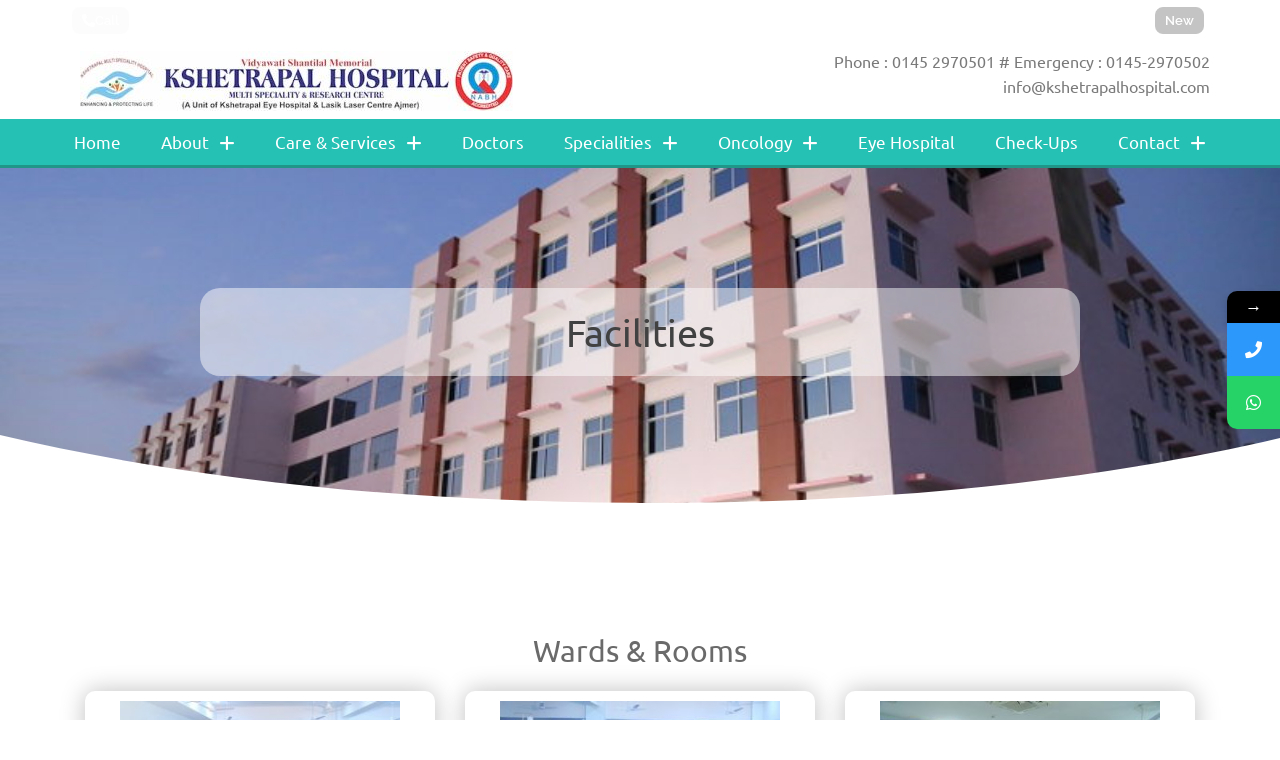

--- FILE ---
content_type: text/html; charset=UTF-8
request_url: https://kshetrapalhospital.com/facilities/
body_size: 20133
content:
<!DOCTYPE html>
<html lang="en-US">
<head>
	<meta charset="UTF-8">
	<title>Facilities &#8211; Kshetrapal Hospital</title>
			<style>								
					form#stickyelements-form input::-moz-placeholder{
						color: #4F4F4F;
					} 
					form#stickyelements-form input::-ms-input-placeholder{
						color: #4F4F4F					} 
					form#stickyelements-form input::-webkit-input-placeholder{
						color: #4F4F4F					}
					form#stickyelements-form input::placeholder{
						color: #4F4F4F					}
					form#stickyelements-form textarea::placeholder {
						color: #4F4F4F					}
					form#stickyelements-form textarea::-moz-placeholder {
						color: #4F4F4F					}					
			</style>	
			<meta name='robots' content='max-image-preview:large' />
	<style>img:is([sizes="auto" i], [sizes^="auto," i]) { contain-intrinsic-size: 3000px 1500px }</style>
	<meta name="viewport" content="width=device-width, initial-scale=1"><link rel='dns-prefetch' href='//www.googletagmanager.com' />
<link rel='dns-prefetch' href='//fonts.googleapis.com' />
<link rel="alternate" type="application/rss+xml" title="Kshetrapal Hospital &raquo; Feed" href="https://kshetrapalhospital.com/feed/" />
<link rel="alternate" type="application/rss+xml" title="Kshetrapal Hospital &raquo; Comments Feed" href="https://kshetrapalhospital.com/comments/feed/" />
<script>
window._wpemojiSettings = {"baseUrl":"https:\/\/s.w.org\/images\/core\/emoji\/15.1.0\/72x72\/","ext":".png","svgUrl":"https:\/\/s.w.org\/images\/core\/emoji\/15.1.0\/svg\/","svgExt":".svg","source":{"concatemoji":"https:\/\/kshetrapalhospital.com\/wp-includes\/js\/wp-emoji-release.min.js?ver=6.8.1"}};
/*! This file is auto-generated */
!function(i,n){var o,s,e;function c(e){try{var t={supportTests:e,timestamp:(new Date).valueOf()};sessionStorage.setItem(o,JSON.stringify(t))}catch(e){}}function p(e,t,n){e.clearRect(0,0,e.canvas.width,e.canvas.height),e.fillText(t,0,0);var t=new Uint32Array(e.getImageData(0,0,e.canvas.width,e.canvas.height).data),r=(e.clearRect(0,0,e.canvas.width,e.canvas.height),e.fillText(n,0,0),new Uint32Array(e.getImageData(0,0,e.canvas.width,e.canvas.height).data));return t.every(function(e,t){return e===r[t]})}function u(e,t,n){switch(t){case"flag":return n(e,"\ud83c\udff3\ufe0f\u200d\u26a7\ufe0f","\ud83c\udff3\ufe0f\u200b\u26a7\ufe0f")?!1:!n(e,"\ud83c\uddfa\ud83c\uddf3","\ud83c\uddfa\u200b\ud83c\uddf3")&&!n(e,"\ud83c\udff4\udb40\udc67\udb40\udc62\udb40\udc65\udb40\udc6e\udb40\udc67\udb40\udc7f","\ud83c\udff4\u200b\udb40\udc67\u200b\udb40\udc62\u200b\udb40\udc65\u200b\udb40\udc6e\u200b\udb40\udc67\u200b\udb40\udc7f");case"emoji":return!n(e,"\ud83d\udc26\u200d\ud83d\udd25","\ud83d\udc26\u200b\ud83d\udd25")}return!1}function f(e,t,n){var r="undefined"!=typeof WorkerGlobalScope&&self instanceof WorkerGlobalScope?new OffscreenCanvas(300,150):i.createElement("canvas"),a=r.getContext("2d",{willReadFrequently:!0}),o=(a.textBaseline="top",a.font="600 32px Arial",{});return e.forEach(function(e){o[e]=t(a,e,n)}),o}function t(e){var t=i.createElement("script");t.src=e,t.defer=!0,i.head.appendChild(t)}"undefined"!=typeof Promise&&(o="wpEmojiSettingsSupports",s=["flag","emoji"],n.supports={everything:!0,everythingExceptFlag:!0},e=new Promise(function(e){i.addEventListener("DOMContentLoaded",e,{once:!0})}),new Promise(function(t){var n=function(){try{var e=JSON.parse(sessionStorage.getItem(o));if("object"==typeof e&&"number"==typeof e.timestamp&&(new Date).valueOf()<e.timestamp+604800&&"object"==typeof e.supportTests)return e.supportTests}catch(e){}return null}();if(!n){if("undefined"!=typeof Worker&&"undefined"!=typeof OffscreenCanvas&&"undefined"!=typeof URL&&URL.createObjectURL&&"undefined"!=typeof Blob)try{var e="postMessage("+f.toString()+"("+[JSON.stringify(s),u.toString(),p.toString()].join(",")+"));",r=new Blob([e],{type:"text/javascript"}),a=new Worker(URL.createObjectURL(r),{name:"wpTestEmojiSupports"});return void(a.onmessage=function(e){c(n=e.data),a.terminate(),t(n)})}catch(e){}c(n=f(s,u,p))}t(n)}).then(function(e){for(var t in e)n.supports[t]=e[t],n.supports.everything=n.supports.everything&&n.supports[t],"flag"!==t&&(n.supports.everythingExceptFlag=n.supports.everythingExceptFlag&&n.supports[t]);n.supports.everythingExceptFlag=n.supports.everythingExceptFlag&&!n.supports.flag,n.DOMReady=!1,n.readyCallback=function(){n.DOMReady=!0}}).then(function(){return e}).then(function(){var e;n.supports.everything||(n.readyCallback(),(e=n.source||{}).concatemoji?t(e.concatemoji):e.wpemoji&&e.twemoji&&(t(e.twemoji),t(e.wpemoji)))}))}((window,document),window._wpemojiSettings);
</script>
<style id='wp-emoji-styles-inline-css'>

	img.wp-smiley, img.emoji {
		display: inline !important;
		border: none !important;
		box-shadow: none !important;
		height: 1em !important;
		width: 1em !important;
		margin: 0 0.07em !important;
		vertical-align: -0.1em !important;
		background: none !important;
		padding: 0 !important;
	}
</style>
<style id='classic-theme-styles-inline-css'>
/*! This file is auto-generated */
.wp-block-button__link{color:#fff;background-color:#32373c;border-radius:9999px;box-shadow:none;text-decoration:none;padding:calc(.667em + 2px) calc(1.333em + 2px);font-size:1.125em}.wp-block-file__button{background:#32373c;color:#fff;text-decoration:none}
</style>
<style id='global-styles-inline-css'>
:root{--wp--preset--aspect-ratio--square: 1;--wp--preset--aspect-ratio--4-3: 4/3;--wp--preset--aspect-ratio--3-4: 3/4;--wp--preset--aspect-ratio--3-2: 3/2;--wp--preset--aspect-ratio--2-3: 2/3;--wp--preset--aspect-ratio--16-9: 16/9;--wp--preset--aspect-ratio--9-16: 9/16;--wp--preset--color--black: #000000;--wp--preset--color--cyan-bluish-gray: #abb8c3;--wp--preset--color--white: #ffffff;--wp--preset--color--pale-pink: #f78da7;--wp--preset--color--vivid-red: #cf2e2e;--wp--preset--color--luminous-vivid-orange: #ff6900;--wp--preset--color--luminous-vivid-amber: #fcb900;--wp--preset--color--light-green-cyan: #7bdcb5;--wp--preset--color--vivid-green-cyan: #00d084;--wp--preset--color--pale-cyan-blue: #8ed1fc;--wp--preset--color--vivid-cyan-blue: #0693e3;--wp--preset--color--vivid-purple: #9b51e0;--wp--preset--color--contrast: var(--contrast);--wp--preset--color--contrast-2: var(--contrast-2);--wp--preset--color--contrast-3: var(--contrast-3);--wp--preset--color--base: var(--base);--wp--preset--color--base-2: var(--base-2);--wp--preset--color--base-3: var(--base-3);--wp--preset--color--accent: var(--accent);--wp--preset--gradient--vivid-cyan-blue-to-vivid-purple: linear-gradient(135deg,rgba(6,147,227,1) 0%,rgb(155,81,224) 100%);--wp--preset--gradient--light-green-cyan-to-vivid-green-cyan: linear-gradient(135deg,rgb(122,220,180) 0%,rgb(0,208,130) 100%);--wp--preset--gradient--luminous-vivid-amber-to-luminous-vivid-orange: linear-gradient(135deg,rgba(252,185,0,1) 0%,rgba(255,105,0,1) 100%);--wp--preset--gradient--luminous-vivid-orange-to-vivid-red: linear-gradient(135deg,rgba(255,105,0,1) 0%,rgb(207,46,46) 100%);--wp--preset--gradient--very-light-gray-to-cyan-bluish-gray: linear-gradient(135deg,rgb(238,238,238) 0%,rgb(169,184,195) 100%);--wp--preset--gradient--cool-to-warm-spectrum: linear-gradient(135deg,rgb(74,234,220) 0%,rgb(151,120,209) 20%,rgb(207,42,186) 40%,rgb(238,44,130) 60%,rgb(251,105,98) 80%,rgb(254,248,76) 100%);--wp--preset--gradient--blush-light-purple: linear-gradient(135deg,rgb(255,206,236) 0%,rgb(152,150,240) 100%);--wp--preset--gradient--blush-bordeaux: linear-gradient(135deg,rgb(254,205,165) 0%,rgb(254,45,45) 50%,rgb(107,0,62) 100%);--wp--preset--gradient--luminous-dusk: linear-gradient(135deg,rgb(255,203,112) 0%,rgb(199,81,192) 50%,rgb(65,88,208) 100%);--wp--preset--gradient--pale-ocean: linear-gradient(135deg,rgb(255,245,203) 0%,rgb(182,227,212) 50%,rgb(51,167,181) 100%);--wp--preset--gradient--electric-grass: linear-gradient(135deg,rgb(202,248,128) 0%,rgb(113,206,126) 100%);--wp--preset--gradient--midnight: linear-gradient(135deg,rgb(2,3,129) 0%,rgb(40,116,252) 100%);--wp--preset--font-size--small: 13px;--wp--preset--font-size--medium: 20px;--wp--preset--font-size--large: 36px;--wp--preset--font-size--x-large: 42px;--wp--preset--spacing--20: 0.44rem;--wp--preset--spacing--30: 0.67rem;--wp--preset--spacing--40: 1rem;--wp--preset--spacing--50: 1.5rem;--wp--preset--spacing--60: 2.25rem;--wp--preset--spacing--70: 3.38rem;--wp--preset--spacing--80: 5.06rem;--wp--preset--shadow--natural: 6px 6px 9px rgba(0, 0, 0, 0.2);--wp--preset--shadow--deep: 12px 12px 50px rgba(0, 0, 0, 0.4);--wp--preset--shadow--sharp: 6px 6px 0px rgba(0, 0, 0, 0.2);--wp--preset--shadow--outlined: 6px 6px 0px -3px rgba(255, 255, 255, 1), 6px 6px rgba(0, 0, 0, 1);--wp--preset--shadow--crisp: 6px 6px 0px rgba(0, 0, 0, 1);}:where(.is-layout-flex){gap: 0.5em;}:where(.is-layout-grid){gap: 0.5em;}body .is-layout-flex{display: flex;}.is-layout-flex{flex-wrap: wrap;align-items: center;}.is-layout-flex > :is(*, div){margin: 0;}body .is-layout-grid{display: grid;}.is-layout-grid > :is(*, div){margin: 0;}:where(.wp-block-columns.is-layout-flex){gap: 2em;}:where(.wp-block-columns.is-layout-grid){gap: 2em;}:where(.wp-block-post-template.is-layout-flex){gap: 1.25em;}:where(.wp-block-post-template.is-layout-grid){gap: 1.25em;}.has-black-color{color: var(--wp--preset--color--black) !important;}.has-cyan-bluish-gray-color{color: var(--wp--preset--color--cyan-bluish-gray) !important;}.has-white-color{color: var(--wp--preset--color--white) !important;}.has-pale-pink-color{color: var(--wp--preset--color--pale-pink) !important;}.has-vivid-red-color{color: var(--wp--preset--color--vivid-red) !important;}.has-luminous-vivid-orange-color{color: var(--wp--preset--color--luminous-vivid-orange) !important;}.has-luminous-vivid-amber-color{color: var(--wp--preset--color--luminous-vivid-amber) !important;}.has-light-green-cyan-color{color: var(--wp--preset--color--light-green-cyan) !important;}.has-vivid-green-cyan-color{color: var(--wp--preset--color--vivid-green-cyan) !important;}.has-pale-cyan-blue-color{color: var(--wp--preset--color--pale-cyan-blue) !important;}.has-vivid-cyan-blue-color{color: var(--wp--preset--color--vivid-cyan-blue) !important;}.has-vivid-purple-color{color: var(--wp--preset--color--vivid-purple) !important;}.has-black-background-color{background-color: var(--wp--preset--color--black) !important;}.has-cyan-bluish-gray-background-color{background-color: var(--wp--preset--color--cyan-bluish-gray) !important;}.has-white-background-color{background-color: var(--wp--preset--color--white) !important;}.has-pale-pink-background-color{background-color: var(--wp--preset--color--pale-pink) !important;}.has-vivid-red-background-color{background-color: var(--wp--preset--color--vivid-red) !important;}.has-luminous-vivid-orange-background-color{background-color: var(--wp--preset--color--luminous-vivid-orange) !important;}.has-luminous-vivid-amber-background-color{background-color: var(--wp--preset--color--luminous-vivid-amber) !important;}.has-light-green-cyan-background-color{background-color: var(--wp--preset--color--light-green-cyan) !important;}.has-vivid-green-cyan-background-color{background-color: var(--wp--preset--color--vivid-green-cyan) !important;}.has-pale-cyan-blue-background-color{background-color: var(--wp--preset--color--pale-cyan-blue) !important;}.has-vivid-cyan-blue-background-color{background-color: var(--wp--preset--color--vivid-cyan-blue) !important;}.has-vivid-purple-background-color{background-color: var(--wp--preset--color--vivid-purple) !important;}.has-black-border-color{border-color: var(--wp--preset--color--black) !important;}.has-cyan-bluish-gray-border-color{border-color: var(--wp--preset--color--cyan-bluish-gray) !important;}.has-white-border-color{border-color: var(--wp--preset--color--white) !important;}.has-pale-pink-border-color{border-color: var(--wp--preset--color--pale-pink) !important;}.has-vivid-red-border-color{border-color: var(--wp--preset--color--vivid-red) !important;}.has-luminous-vivid-orange-border-color{border-color: var(--wp--preset--color--luminous-vivid-orange) !important;}.has-luminous-vivid-amber-border-color{border-color: var(--wp--preset--color--luminous-vivid-amber) !important;}.has-light-green-cyan-border-color{border-color: var(--wp--preset--color--light-green-cyan) !important;}.has-vivid-green-cyan-border-color{border-color: var(--wp--preset--color--vivid-green-cyan) !important;}.has-pale-cyan-blue-border-color{border-color: var(--wp--preset--color--pale-cyan-blue) !important;}.has-vivid-cyan-blue-border-color{border-color: var(--wp--preset--color--vivid-cyan-blue) !important;}.has-vivid-purple-border-color{border-color: var(--wp--preset--color--vivid-purple) !important;}.has-vivid-cyan-blue-to-vivid-purple-gradient-background{background: var(--wp--preset--gradient--vivid-cyan-blue-to-vivid-purple) !important;}.has-light-green-cyan-to-vivid-green-cyan-gradient-background{background: var(--wp--preset--gradient--light-green-cyan-to-vivid-green-cyan) !important;}.has-luminous-vivid-amber-to-luminous-vivid-orange-gradient-background{background: var(--wp--preset--gradient--luminous-vivid-amber-to-luminous-vivid-orange) !important;}.has-luminous-vivid-orange-to-vivid-red-gradient-background{background: var(--wp--preset--gradient--luminous-vivid-orange-to-vivid-red) !important;}.has-very-light-gray-to-cyan-bluish-gray-gradient-background{background: var(--wp--preset--gradient--very-light-gray-to-cyan-bluish-gray) !important;}.has-cool-to-warm-spectrum-gradient-background{background: var(--wp--preset--gradient--cool-to-warm-spectrum) !important;}.has-blush-light-purple-gradient-background{background: var(--wp--preset--gradient--blush-light-purple) !important;}.has-blush-bordeaux-gradient-background{background: var(--wp--preset--gradient--blush-bordeaux) !important;}.has-luminous-dusk-gradient-background{background: var(--wp--preset--gradient--luminous-dusk) !important;}.has-pale-ocean-gradient-background{background: var(--wp--preset--gradient--pale-ocean) !important;}.has-electric-grass-gradient-background{background: var(--wp--preset--gradient--electric-grass) !important;}.has-midnight-gradient-background{background: var(--wp--preset--gradient--midnight) !important;}.has-small-font-size{font-size: var(--wp--preset--font-size--small) !important;}.has-medium-font-size{font-size: var(--wp--preset--font-size--medium) !important;}.has-large-font-size{font-size: var(--wp--preset--font-size--large) !important;}.has-x-large-font-size{font-size: var(--wp--preset--font-size--x-large) !important;}
:where(.wp-block-post-template.is-layout-flex){gap: 1.25em;}:where(.wp-block-post-template.is-layout-grid){gap: 1.25em;}
:where(.wp-block-columns.is-layout-flex){gap: 2em;}:where(.wp-block-columns.is-layout-grid){gap: 2em;}
:root :where(.wp-block-pullquote){font-size: 1.5em;line-height: 1.6;}
</style>
<link rel='stylesheet' id='ae-pro-css-css' href='https://kshetrapalhospital.com/wp-content/plugins/anywhere-elementor-pro/includes/assets/css/ae-pro.min.css?ver=2.29.1' media='all' />
<link rel='stylesheet' id='generate-style-grid-css' href='https://kshetrapalhospital.com/wp-content/themes/generatepress/assets/css/unsemantic-grid.min.css?ver=3.6.0' media='all' />
<link rel='stylesheet' id='generate-style-css' href='https://kshetrapalhospital.com/wp-content/themes/generatepress/assets/css/style.min.css?ver=3.6.0' media='all' />
<style id='generate-style-inline-css'>
body{background-color:#ffffff;}body .grid-container{max-width:1100px;}.wp-block-group__inner-container{max-width:1100px;margin-left:auto;margin-right:auto;}.generate-back-to-top{font-size:20px;border-radius:3px;position:fixed;bottom:30px;right:30px;line-height:40px;width:40px;text-align:center;z-index:10;transition:opacity 300ms ease-in-out;opacity:0.1;transform:translateY(1000px);}.generate-back-to-top__show{opacity:1;transform:translateY(0);}:root{--contrast:#222222;--contrast-2:#575760;--contrast-3:#b2b2be;--base:#f0f0f0;--base-2:#f7f8f9;--base-3:#ffffff;--accent:#1e73be;}:root .has-contrast-color{color:var(--contrast);}:root .has-contrast-background-color{background-color:var(--contrast);}:root .has-contrast-2-color{color:var(--contrast-2);}:root .has-contrast-2-background-color{background-color:var(--contrast-2);}:root .has-contrast-3-color{color:var(--contrast-3);}:root .has-contrast-3-background-color{background-color:var(--contrast-3);}:root .has-base-color{color:var(--base);}:root .has-base-background-color{background-color:var(--base);}:root .has-base-2-color{color:var(--base-2);}:root .has-base-2-background-color{background-color:var(--base-2);}:root .has-base-3-color{color:var(--base-3);}:root .has-base-3-background-color{background-color:var(--base-3);}:root .has-accent-color{color:var(--accent);}:root .has-accent-background-color{background-color:var(--accent);}body, button, input, select, textarea{font-family:-apple-system, system-ui, BlinkMacSystemFont, "Segoe UI", Helvetica, Arial, sans-serif, "Apple Color Emoji", "Segoe UI Emoji", "Segoe UI Symbol";}body{line-height:1.5;}.entry-content > [class*="wp-block-"]:not(:last-child):not(.wp-block-heading){margin-bottom:1.5em;}.main-title{font-size:45px;}.main-navigation .main-nav ul ul li a{font-size:14px;}.sidebar .widget, .footer-widgets .widget{font-size:17px;}h1{font-weight:300;font-size:40px;}h2{font-weight:300;font-size:30px;}h3{font-size:20px;}h4{font-size:inherit;}h5{font-size:inherit;}@media (max-width:768px){.main-title{font-size:30px;}h1{font-size:30px;}h2{font-size:25px;}}.top-bar{background-color:#636363;color:#ffffff;}.top-bar a{color:#ffffff;}.top-bar a:hover{color:#303030;}.site-header{background-color:#ffffff;color:#3a3a3a;}.site-header a{color:#3a3a3a;}.main-title a,.main-title a:hover{color:#222222;}.site-description{color:#757575;}.main-navigation,.main-navigation ul ul{background-color:#222222;}.main-navigation .main-nav ul li a, .main-navigation .menu-toggle, .main-navigation .menu-bar-items{color:#ffffff;}.main-navigation .main-nav ul li:not([class*="current-menu-"]):hover > a, .main-navigation .main-nav ul li:not([class*="current-menu-"]):focus > a, .main-navigation .main-nav ul li.sfHover:not([class*="current-menu-"]) > a, .main-navigation .menu-bar-item:hover > a, .main-navigation .menu-bar-item.sfHover > a{color:#ffffff;background-color:#3f3f3f;}button.menu-toggle:hover,button.menu-toggle:focus,.main-navigation .mobile-bar-items a,.main-navigation .mobile-bar-items a:hover,.main-navigation .mobile-bar-items a:focus{color:#ffffff;}.main-navigation .main-nav ul li[class*="current-menu-"] > a{color:#ffffff;background-color:#3f3f3f;}.navigation-search input[type="search"],.navigation-search input[type="search"]:active, .navigation-search input[type="search"]:focus, .main-navigation .main-nav ul li.search-item.active > a, .main-navigation .menu-bar-items .search-item.active > a{color:#ffffff;background-color:#3f3f3f;}.main-navigation ul ul{background-color:#3f3f3f;}.main-navigation .main-nav ul ul li a{color:#ffffff;}.main-navigation .main-nav ul ul li:not([class*="current-menu-"]):hover > a,.main-navigation .main-nav ul ul li:not([class*="current-menu-"]):focus > a, .main-navigation .main-nav ul ul li.sfHover:not([class*="current-menu-"]) > a{color:#ffffff;background-color:#4f4f4f;}.main-navigation .main-nav ul ul li[class*="current-menu-"] > a{color:#ffffff;background-color:#4f4f4f;}.separate-containers .inside-article, .separate-containers .comments-area, .separate-containers .page-header, .one-container .container, .separate-containers .paging-navigation, .inside-page-header{background-color:#ffffff;}.entry-meta{color:#595959;}.entry-meta a{color:#595959;}.entry-meta a:hover{color:#1e73be;}.sidebar .widget{background-color:#ffffff;}.sidebar .widget .widget-title{color:#000000;}.footer-widgets{background-color:#ffffff;}.footer-widgets .widget-title{color:#000000;}.site-info{color:#ffffff;background-color:#222222;}.site-info a{color:#ffffff;}.site-info a:hover{color:#606060;}.footer-bar .widget_nav_menu .current-menu-item a{color:#606060;}input[type="text"],input[type="email"],input[type="url"],input[type="password"],input[type="search"],input[type="tel"],input[type="number"],textarea,select{color:#666666;background-color:#fafafa;border-color:#cccccc;}input[type="text"]:focus,input[type="email"]:focus,input[type="url"]:focus,input[type="password"]:focus,input[type="search"]:focus,input[type="tel"]:focus,input[type="number"]:focus,textarea:focus,select:focus{color:#666666;background-color:#ffffff;border-color:#bfbfbf;}button,html input[type="button"],input[type="reset"],input[type="submit"],a.button,a.wp-block-button__link:not(.has-background){color:#ffffff;background-color:#666666;}button:hover,html input[type="button"]:hover,input[type="reset"]:hover,input[type="submit"]:hover,a.button:hover,button:focus,html input[type="button"]:focus,input[type="reset"]:focus,input[type="submit"]:focus,a.button:focus,a.wp-block-button__link:not(.has-background):active,a.wp-block-button__link:not(.has-background):focus,a.wp-block-button__link:not(.has-background):hover{color:#ffffff;background-color:#3f3f3f;}a.generate-back-to-top{background-color:rgba( 0,0,0,0.4 );color:#ffffff;}a.generate-back-to-top:hover,a.generate-back-to-top:focus{background-color:rgba( 0,0,0,0.6 );color:#ffffff;}:root{--gp-search-modal-bg-color:var(--base-3);--gp-search-modal-text-color:var(--contrast);--gp-search-modal-overlay-bg-color:rgba(0,0,0,0.2);}@media (max-width: 768px){.main-navigation .menu-bar-item:hover > a, .main-navigation .menu-bar-item.sfHover > a{background:none;color:#ffffff;}}.inside-top-bar{padding:10px;}.inside-header{padding:40px;}.site-main .wp-block-group__inner-container{padding:40px;}.entry-content .alignwide, body:not(.no-sidebar) .entry-content .alignfull{margin-left:-40px;width:calc(100% + 80px);max-width:calc(100% + 80px);}.rtl .menu-item-has-children .dropdown-menu-toggle{padding-left:20px;}.rtl .main-navigation .main-nav ul li.menu-item-has-children > a{padding-right:20px;}.site-info{padding:20px;}@media (max-width:768px){.separate-containers .inside-article, .separate-containers .comments-area, .separate-containers .page-header, .separate-containers .paging-navigation, .one-container .site-content, .inside-page-header{padding:30px;}.site-main .wp-block-group__inner-container{padding:30px;}.site-info{padding-right:10px;padding-left:10px;}.entry-content .alignwide, body:not(.no-sidebar) .entry-content .alignfull{margin-left:-30px;width:calc(100% + 60px);max-width:calc(100% + 60px);}}.one-container .sidebar .widget{padding:0px;}/* End cached CSS */@media (max-width: 768px){.main-navigation .menu-toggle,.main-navigation .mobile-bar-items,.sidebar-nav-mobile:not(#sticky-placeholder){display:block;}.main-navigation ul,.gen-sidebar-nav{display:none;}[class*="nav-float-"] .site-header .inside-header > *{float:none;clear:both;}}
.dynamic-author-image-rounded{border-radius:100%;}.dynamic-featured-image, .dynamic-author-image{vertical-align:middle;}.one-container.blog .dynamic-content-template:not(:last-child), .one-container.archive .dynamic-content-template:not(:last-child){padding-bottom:0px;}.dynamic-entry-excerpt > p:last-child{margin-bottom:0px;}
</style>
<link rel='stylesheet' id='generate-mobile-style-css' href='https://kshetrapalhospital.com/wp-content/themes/generatepress/assets/css/mobile.min.css?ver=3.6.0' media='all' />
<link rel='stylesheet' id='generate-font-icons-css' href='https://kshetrapalhospital.com/wp-content/themes/generatepress/assets/css/components/font-icons.min.css?ver=3.6.0' media='all' />
<link rel='stylesheet' id='elementor-frontend-css' href='https://kshetrapalhospital.com/wp-content/plugins/elementor/assets/css/frontend.min.css?ver=3.30.2' media='all' />
<link rel='stylesheet' id='widget-image-css' href='https://kshetrapalhospital.com/wp-content/plugins/elementor/assets/css/widget-image.min.css?ver=3.30.2' media='all' />
<link rel='stylesheet' id='e-popup-css' href='https://kshetrapalhospital.com/wp-content/plugins/elementor-pro/assets/css/conditionals/popup.min.css?ver=3.30.0' media='all' />
<link rel='stylesheet' id='widget-animated-headline-css' href='https://kshetrapalhospital.com/wp-content/plugins/elementor-pro/assets/css/widget-animated-headline.min.css?ver=3.30.0' media='all' />
<link rel='stylesheet' id='widget-heading-css' href='https://kshetrapalhospital.com/wp-content/plugins/elementor/assets/css/widget-heading.min.css?ver=3.30.2' media='all' />
<link rel='stylesheet' id='e-sticky-css' href='https://kshetrapalhospital.com/wp-content/plugins/elementor-pro/assets/css/modules/sticky.min.css?ver=3.30.0' media='all' />
<link rel='stylesheet' id='widget-nav-menu-css' href='https://kshetrapalhospital.com/wp-content/plugins/elementor-pro/assets/css/widget-nav-menu.min.css?ver=3.30.0' media='all' />
<link rel='stylesheet' id='widget-social-icons-css' href='https://kshetrapalhospital.com/wp-content/plugins/elementor/assets/css/widget-social-icons.min.css?ver=3.30.2' media='all' />
<link rel='stylesheet' id='e-apple-webkit-css' href='https://kshetrapalhospital.com/wp-content/plugins/elementor/assets/css/conditionals/apple-webkit.min.css?ver=3.30.2' media='all' />
<link rel='stylesheet' id='e-shapes-css' href='https://kshetrapalhospital.com/wp-content/plugins/elementor/assets/css/conditionals/shapes.min.css?ver=3.30.2' media='all' />
<link rel='stylesheet' id='elementor-icons-css' href='https://kshetrapalhospital.com/wp-content/plugins/elementor/assets/lib/eicons/css/elementor-icons.min.css?ver=5.43.0' media='all' />
<link rel='stylesheet' id='elementor-post-1835-css' href='https://kshetrapalhospital.com/wp-content/uploads/elementor/css/post-1835.css?ver=1753696599' media='all' />
<link rel='stylesheet' id='font-awesome-5-all-css' href='https://kshetrapalhospital.com/wp-content/plugins/elementor/assets/lib/font-awesome/css/all.min.css?ver=3.30.2' media='all' />
<link rel='stylesheet' id='font-awesome-4-shim-css' href='https://kshetrapalhospital.com/wp-content/plugins/elementor/assets/lib/font-awesome/css/v4-shims.min.css?ver=3.30.2' media='all' />
<link rel='stylesheet' id='widget-image-box-css' href='https://kshetrapalhospital.com/wp-content/plugins/elementor/assets/css/widget-image-box.min.css?ver=3.30.2' media='all' />
<link rel='stylesheet' id='elementor-post-322-css' href='https://kshetrapalhospital.com/wp-content/uploads/elementor/css/post-322.css?ver=1753716044' media='all' />
<link rel='stylesheet' id='elementor-post-928-css' href='https://kshetrapalhospital.com/wp-content/uploads/elementor/css/post-928.css?ver=1753696599' media='all' />
<link rel='stylesheet' id='elementor-post-108-css' href='https://kshetrapalhospital.com/wp-content/uploads/elementor/css/post-108.css?ver=1753696599' media='all' />
<link rel='stylesheet' id='elementor-post-120-css' href='https://kshetrapalhospital.com/wp-content/uploads/elementor/css/post-120.css?ver=1753696599' media='all' />
<link rel='stylesheet' id='vegas-css-css' href='https://kshetrapalhospital.com/wp-content/plugins/anywhere-elementor-pro/includes/assets/lib/vegas/vegas.min.css?ver=2.4.0' media='all' />
<link rel='stylesheet' id='mystickyelements-google-fonts-css' href='https://fonts.googleapis.com/css?family=Poppins%3A400%2C500%2C600%2C700&#038;ver=6.8.1' media='all' />
<link rel='stylesheet' id='font-awesome-css-css' href='https://kshetrapalhospital.com/wp-content/plugins/mystickyelements/css/font-awesome.min.css?ver=2.3.0' media='all' />
<link rel='stylesheet' id='mystickyelements-front-css-css' href='https://kshetrapalhospital.com/wp-content/plugins/mystickyelements/css/mystickyelements-front.min.css?ver=2.3.0' media='all' />
<link rel='stylesheet' id='intl-tel-input-css' href='https://kshetrapalhospital.com/wp-content/plugins/mystickyelements/intl-tel-input-src/build/css/intlTelInput.css?ver=2.3.0' media='all' />
<link rel='stylesheet' id='wp-add-custom-css-css' href='https://kshetrapalhospital.com?display_custom_css=css&#038;ver=6.8.1' media='all' />
<link rel='stylesheet' id='elementor-gf-local-ubuntu-css' href='https://kshetrapalhospital.com/wp-content/uploads/elementor/google-fonts/css/ubuntu.css?ver=1743405581' media='all' />
<link rel='stylesheet' id='elementor-gf-local-raleway-css' href='https://kshetrapalhospital.com/wp-content/uploads/elementor/google-fonts/css/raleway.css?ver=1743405583' media='all' />
<link rel='stylesheet' id='elementor-icons-shared-0-css' href='https://kshetrapalhospital.com/wp-content/plugins/elementor/assets/lib/font-awesome/css/fontawesome.min.css?ver=5.15.3' media='all' />
<link rel='stylesheet' id='elementor-icons-fa-solid-css' href='https://kshetrapalhospital.com/wp-content/plugins/elementor/assets/lib/font-awesome/css/solid.min.css?ver=5.15.3' media='all' />
<link rel='stylesheet' id='elementor-icons-fa-brands-css' href='https://kshetrapalhospital.com/wp-content/plugins/elementor/assets/lib/font-awesome/css/brands.min.css?ver=5.15.3' media='all' />
<script src="https://kshetrapalhospital.com/wp-includes/js/jquery/jquery.min.js?ver=3.7.1" id="jquery-core-js"></script>
<script src="https://kshetrapalhospital.com/wp-includes/js/jquery/jquery-migrate.min.js?ver=3.4.1" id="jquery-migrate-js"></script>
<script src="https://kshetrapalhospital.com/wp-content/plugins/elementor/assets/lib/font-awesome/js/v4-shims.min.js?ver=3.30.2" id="font-awesome-4-shim-js"></script>

<!-- Google tag (gtag.js) snippet added by Site Kit -->

<!-- Google Analytics snippet added by Site Kit -->
<script src="https://www.googletagmanager.com/gtag/js?id=GT-P3H9R4K5" id="google_gtagjs-js" async></script>
<script id="google_gtagjs-js-after">
window.dataLayer = window.dataLayer || [];function gtag(){dataLayer.push(arguments);}
gtag("set","linker",{"domains":["kshetrapalhospital.com"]});
gtag("js", new Date());
gtag("set", "developer_id.dZTNiMT", true);
gtag("config", "GT-P3H9R4K5");
 window._googlesitekit = window._googlesitekit || {}; window._googlesitekit.throttledEvents = []; window._googlesitekit.gtagEvent = (name, data) => { var key = JSON.stringify( { name, data } ); if ( !! window._googlesitekit.throttledEvents[ key ] ) { return; } window._googlesitekit.throttledEvents[ key ] = true; setTimeout( () => { delete window._googlesitekit.throttledEvents[ key ]; }, 5 ); gtag( "event", name, { ...data, event_source: "site-kit" } ); };
</script>

<!-- End Google tag (gtag.js) snippet added by Site Kit -->
<link rel="https://api.w.org/" href="https://kshetrapalhospital.com/wp-json/" /><link rel="alternate" title="JSON" type="application/json" href="https://kshetrapalhospital.com/wp-json/wp/v2/pages/322" /><link rel="EditURI" type="application/rsd+xml" title="RSD" href="https://kshetrapalhospital.com/xmlrpc.php?rsd" />
<meta name="generator" content="WordPress 6.8.1" />
<link rel="canonical" href="https://kshetrapalhospital.com/facilities/" />
<link rel='shortlink' href='https://kshetrapalhospital.com/?p=322' />
<link rel="alternate" title="oEmbed (JSON)" type="application/json+oembed" href="https://kshetrapalhospital.com/wp-json/oembed/1.0/embed?url=https%3A%2F%2Fkshetrapalhospital.com%2Ffacilities%2F" />
<link rel="alternate" title="oEmbed (XML)" type="text/xml+oembed" href="https://kshetrapalhospital.com/wp-json/oembed/1.0/embed?url=https%3A%2F%2Fkshetrapalhospital.com%2Ffacilities%2F&#038;format=xml" />
<meta name="generator" content="Site Kit by Google 1.156.0" /><meta name="generator" content="Elementor 3.30.2; features: additional_custom_breakpoints; settings: css_print_method-external, google_font-enabled, font_display-auto">
			<style>
				.e-con.e-parent:nth-of-type(n+4):not(.e-lazyloaded):not(.e-no-lazyload),
				.e-con.e-parent:nth-of-type(n+4):not(.e-lazyloaded):not(.e-no-lazyload) * {
					background-image: none !important;
				}
				@media screen and (max-height: 1024px) {
					.e-con.e-parent:nth-of-type(n+3):not(.e-lazyloaded):not(.e-no-lazyload),
					.e-con.e-parent:nth-of-type(n+3):not(.e-lazyloaded):not(.e-no-lazyload) * {
						background-image: none !important;
					}
				}
				@media screen and (max-height: 640px) {
					.e-con.e-parent:nth-of-type(n+2):not(.e-lazyloaded):not(.e-no-lazyload),
					.e-con.e-parent:nth-of-type(n+2):not(.e-lazyloaded):not(.e-no-lazyload) * {
						background-image: none !important;
					}
				}
			</style>
			<link rel="icon" href="https://kshetrapalhospital.com/wp-content/uploads/2019/09/cropped-Kshetrapal-Hospital-Ajmer-Logo-32x32.png" sizes="32x32" />
<link rel="icon" href="https://kshetrapalhospital.com/wp-content/uploads/2019/09/cropped-Kshetrapal-Hospital-Ajmer-Logo-192x192.png" sizes="192x192" />
<link rel="apple-touch-icon" href="https://kshetrapalhospital.com/wp-content/uploads/2019/09/cropped-Kshetrapal-Hospital-Ajmer-Logo-180x180.png" />
<meta name="msapplication-TileImage" content="https://kshetrapalhospital.com/wp-content/uploads/2019/09/cropped-Kshetrapal-Hospital-Ajmer-Logo-270x270.png" />
</head>

<body class="wp-singular page-template page-template-elementor_header_footer page page-id-322 wp-embed-responsive wp-theme-generatepress post-image-aligned-center sticky-menu-fade no-sidebar nav-below-header separate-containers fluid-header active-footer-widgets-0 nav-aligned-left header-aligned-left dropdown-hover elementor-default elementor-template-full-width elementor-kit-1835 elementor-page elementor-page-322 full-width-content" itemtype="https://schema.org/WebPage" itemscope>
	<a class="screen-reader-text skip-link" href="#content" title="Skip to content">Skip to content</a>		<div data-elementor-type="header" data-elementor-id="108" class="elementor elementor-108 elementor-location-header" data-elementor-post-type="elementor_library">
					<section class="has_ae_slider elementor-section elementor-top-section elementor-element elementor-element-e1758e5 elementor-section-stretched elementor-section-boxed elementor-section-height-default elementor-section-height-default ae-bg-gallery-type-default" data-id="e1758e5" data-element_type="section" data-settings="{&quot;stretch_section&quot;:&quot;section-stretched&quot;,&quot;background_background&quot;:&quot;classic&quot;}">
							<div class="elementor-background-overlay"></div>
							<div class="elementor-container elementor-column-gap-no">
					<div class="has_ae_slider elementor-column elementor-col-33 elementor-top-column elementor-element elementor-element-0dcfadf elementor-hidden-tablet elementor-hidden-mobile ae-bg-gallery-type-default" data-id="0dcfadf" data-element_type="column">
			<div class="elementor-widget-wrap elementor-element-populated">
						<div class="elementor-element elementor-element-61d0dd1 elementor-align-left elementor-mobile-align-center elementor-widget elementor-widget-button" data-id="61d0dd1" data-element_type="widget" data-widget_type="button.default">
				<div class="elementor-widget-container">
									<div class="elementor-button-wrapper">
					<a class="elementor-button elementor-button-link elementor-size-xs" href="tel:+919116002892">
						<span class="elementor-button-content-wrapper">
						<span class="elementor-button-icon">
				<i aria-hidden="true" class="fas fa-phone-alt"></i>			</span>
									<span class="elementor-button-text">Call</span>
					</span>
					</a>
				</div>
								</div>
				</div>
					</div>
		</div>
				<div class="has_ae_slider elementor-column elementor-col-33 elementor-top-column elementor-element elementor-element-1f72ace ae-bg-gallery-type-default" data-id="1f72ace" data-element_type="column">
			<div class="elementor-widget-wrap elementor-element-populated">
						<div class="elementor-element elementor-element-c233137 elementor-headline--style-rotate elementor-widget elementor-widget-animated-headline" data-id="c233137" data-element_type="widget" data-settings="{&quot;headline_style&quot;:&quot;rotate&quot;,&quot;rotating_text&quot;:&quot;365 Days X 24 Hours Emergency\nFull NABH Accreditation, under 5th Edition&quot;,&quot;animation_type&quot;:&quot;typing&quot;,&quot;loop&quot;:&quot;yes&quot;,&quot;rotate_iteration_delay&quot;:2500}" data-widget_type="animated-headline.default">
				<div class="elementor-widget-container">
							<h3 class="elementor-headline elementor-headline-animation-type-typing elementor-headline-letters">
				<span class="elementor-headline-dynamic-wrapper elementor-headline-text-wrapper">
					<span class="elementor-headline-dynamic-text elementor-headline-text-active">
				365&nbsp;Days&nbsp;X&nbsp;24&nbsp;Hours&nbsp;Emergency			</span>
					<span class="elementor-headline-dynamic-text">
				Full&nbsp;NABH&nbsp;Accreditation,&nbsp;under&nbsp;5th&nbsp;Edition			</span>
						</span>
				</h3>
						</div>
				</div>
					</div>
		</div>
				<div class="has_ae_slider elementor-column elementor-col-33 elementor-top-column elementor-element elementor-element-7816474 elementor-hidden-tablet elementor-hidden-mobile ae-bg-gallery-type-default" data-id="7816474" data-element_type="column">
			<div class="elementor-widget-wrap elementor-element-populated">
						<div class="elementor-element elementor-element-7be8458 elementor-align-right elementor-mobile-align-center elementor-widget elementor-widget-button" data-id="7be8458" data-element_type="widget" data-widget_type="button.default">
				<div class="elementor-widget-container">
									<div class="elementor-button-wrapper">
					<a class="elementor-button elementor-button-link elementor-size-xs" href="#elementor-action%3Aaction%3Dpopup%3Aopen%26settings%3DeyJpZCI6IjkyOCIsInRvZ2dsZSI6ZmFsc2V9">
						<span class="elementor-button-content-wrapper">
									<span class="elementor-button-text">New</span>
					</span>
					</a>
				</div>
								</div>
				</div>
					</div>
		</div>
					</div>
		</section>
				<section class="has_ae_slider elementor-section elementor-top-section elementor-element elementor-element-34c1dd9 elementor-section-full_width elementor-hidden-tablet elementor-hidden-mobile elementor-section-height-default elementor-section-height-default ae-bg-gallery-type-default" data-id="34c1dd9" data-element_type="section" data-settings="{&quot;background_background&quot;:&quot;classic&quot;}">
						<div class="elementor-container elementor-column-gap-no">
					<div class="has_ae_slider elementor-column elementor-col-50 elementor-top-column elementor-element elementor-element-e1705ea ae-bg-gallery-type-default" data-id="e1705ea" data-element_type="column">
			<div class="elementor-widget-wrap elementor-element-populated">
						<div class="elementor-element elementor-element-405999f elementor-widget elementor-widget-image" data-id="405999f" data-element_type="widget" data-widget_type="image.default">
				<div class="elementor-widget-container">
																<a href="http://kshetrapalhospital.com">
							<img src="https://kshetrapalhospital.com/wp-content/uploads/elementor/thumbs/kshetrapal-hospital-ajmer-logo-qofvm1h7eqmvo8rnqvaxqg5qxwb6evezl0vda70vsw.jpg" title="kshetrapal-hospital-ajmer-logo" alt="kshetrapal-hospital-ajmer-logo" loading="lazy" />								</a>
															</div>
				</div>
					</div>
		</div>
				<div class="has_ae_slider elementor-column elementor-col-50 elementor-top-column elementor-element elementor-element-c43d683 elementor-hidden-tablet elementor-hidden-phone ae-bg-gallery-type-default" data-id="c43d683" data-element_type="column" data-settings="{&quot;background_background&quot;:&quot;classic&quot;}">
			<div class="elementor-widget-wrap elementor-element-populated">
						<div class="elementor-element elementor-element-4e63abb elementor-widget elementor-widget-heading" data-id="4e63abb" data-element_type="widget" data-widget_type="heading.default">
				<div class="elementor-widget-container">
					<h2 class="elementor-heading-title elementor-size-default">Phone : 0145 2970501 # Emergency : 0145-2970502<br>
info@kshetrapalhospital.com</h2>				</div>
				</div>
					</div>
		</div>
					</div>
		</section>
				<section class="has_ae_slider elementor-section elementor-top-section elementor-element elementor-element-6c7bce7 elementor-section-stretched elementor-section-full_width elementor-hidden-tablet elementor-hidden-mobile elementor-section-height-default elementor-section-height-default ae-bg-gallery-type-default" data-id="6c7bce7" data-element_type="section" data-settings="{&quot;stretch_section&quot;:&quot;section-stretched&quot;,&quot;background_background&quot;:&quot;classic&quot;}">
						<div class="elementor-container elementor-column-gap-default">
					<div class="has_ae_slider elementor-column elementor-col-100 elementor-top-column elementor-element elementor-element-fe8545c ae-bg-gallery-type-default" data-id="fe8545c" data-element_type="column">
			<div class="elementor-widget-wrap elementor-element-populated">
						<div class="elementor-element elementor-element-c73f544 elementor-nav-menu__align-center elementor-nav-menu--stretch elementor-nav-menu--dropdown-tablet elementor-nav-menu__text-align-aside elementor-nav-menu--toggle elementor-nav-menu--burger elementor-widget elementor-widget-nav-menu" data-id="c73f544" data-element_type="widget" data-settings="{&quot;full_width&quot;:&quot;stretch&quot;,&quot;sticky&quot;:&quot;top&quot;,&quot;submenu_icon&quot;:{&quot;value&quot;:&quot;&lt;i class=\&quot;fas e-plus-icon\&quot;&gt;&lt;\/i&gt;&quot;,&quot;library&quot;:&quot;&quot;},&quot;layout&quot;:&quot;horizontal&quot;,&quot;toggle&quot;:&quot;burger&quot;,&quot;sticky_on&quot;:[&quot;desktop&quot;,&quot;tablet&quot;,&quot;mobile&quot;],&quot;sticky_offset&quot;:0,&quot;sticky_effects_offset&quot;:0,&quot;sticky_anchor_link_offset&quot;:0}" data-widget_type="nav-menu.default">
				<div class="elementor-widget-container">
								<nav aria-label="Menu" class="elementor-nav-menu--main elementor-nav-menu__container elementor-nav-menu--layout-horizontal e--pointer-underline e--animation-grow">
				<ul id="menu-1-c73f544" class="elementor-nav-menu"><li class="menu-item menu-item-type-post_type menu-item-object-page menu-item-home menu-item-41"><a href="https://kshetrapalhospital.com/" class="elementor-item">Home</a></li>
<li class="menu-item menu-item-type-custom menu-item-object-custom menu-item-has-children menu-item-44"><a href="#" class="elementor-item elementor-item-anchor">About</a>
<ul class="sub-menu elementor-nav-menu--dropdown">
	<li class="menu-item menu-item-type-custom menu-item-object-custom menu-item-54"><a href="/about" class="elementor-sub-item">About Hospital</a></li>
	<li class="menu-item menu-item-type-custom menu-item-object-custom menu-item-46"><a href="/core-team" class="elementor-sub-item">Core Team</a></li>
	<li class="menu-item menu-item-type-custom menu-item-object-custom menu-item-has-children menu-item-47"><a href="/gallery" class="elementor-sub-item">Gallery</a>
	<ul class="sub-menu elementor-nav-menu--dropdown">
		<li class="menu-item menu-item-type-post_type menu-item-object-page menu-item-2331"><a href="https://kshetrapalhospital.com/gallery-2022/" class="elementor-sub-item">Gallery – 2022</a></li>
		<li class="menu-item menu-item-type-post_type menu-item-object-page menu-item-2818"><a href="https://kshetrapalhospital.com/gallery-2023/" class="elementor-sub-item">Gallery – 2023</a></li>
		<li class="menu-item menu-item-type-post_type menu-item-object-page menu-item-3571"><a href="https://kshetrapalhospital.com/gallery-2024/" class="elementor-sub-item">Gallery – 2024</a></li>
		<li class="menu-item menu-item-type-post_type menu-item-object-page menu-item-3570"><a href="https://kshetrapalhospital.com/gallery-2025/" class="elementor-sub-item">Gallery – 2025</a></li>
	</ul>
</li>
	<li class="menu-item menu-item-type-custom menu-item-object-custom menu-item-has-children menu-item-2983"><a class="elementor-sub-item">Kshetrapal in Press Media</a>
	<ul class="sub-menu elementor-nav-menu--dropdown">
		<li class="menu-item menu-item-type-post_type menu-item-object-page menu-item-4341"><a href="https://kshetrapalhospital.com/kshetrapal-in-press-media-2025/" class="elementor-sub-item">2025</a></li>
		<li class="menu-item menu-item-type-post_type menu-item-object-page menu-item-2982"><a href="https://kshetrapalhospital.com/kshetrapal-in-press-media-2024/" class="elementor-sub-item">2024</a></li>
		<li class="menu-item menu-item-type-post_type menu-item-object-page menu-item-456"><a href="https://kshetrapalhospital.com/kshetrapal-in-press-media/" class="elementor-sub-item">Till 2023</a></li>
	</ul>
</li>
</ul>
</li>
<li class="menu-item menu-item-type-custom menu-item-object-custom current-menu-ancestor current-menu-parent menu-item-has-children menu-item-40"><a href="#" class="elementor-item elementor-item-anchor">Care &#038; Services</a>
<ul class="sub-menu elementor-nav-menu--dropdown">
	<li class="menu-item menu-item-type-custom menu-item-object-custom menu-item-59"><a href="/services" class="elementor-sub-item">Services</a></li>
	<li class="menu-item menu-item-type-custom menu-item-object-custom current-menu-item menu-item-56"><a href="/facilities" aria-current="page" class="elementor-sub-item elementor-item-active">Facilities</a></li>
	<li class="menu-item menu-item-type-post_type menu-item-object-page menu-item-1814"><a href="https://kshetrapalhospital.com/blood-bank/" class="elementor-sub-item">Blood centre</a></li>
	<li class="menu-item menu-item-type-custom menu-item-object-custom menu-item-321"><a href="/Partners" class="elementor-sub-item">Insurance &#038; TPA</a></li>
	<li class="menu-item menu-item-type-custom menu-item-object-custom menu-item-55"><a href="/Guidelines" class="elementor-sub-item">Rights &#038; Guidelines</a></li>
	<li class="menu-item menu-item-type-post_type menu-item-object-page menu-item-1604"><a href="https://kshetrapalhospital.com/opd-outsource/" class="elementor-sub-item">OPD Outsource</a></li>
	<li class="menu-item menu-item-type-custom menu-item-object-custom menu-item-62"><a href="/faq" class="elementor-sub-item">FAQs</a></li>
</ul>
</li>
<li class="menu-item menu-item-type-post_type menu-item-object-page menu-item-681"><a href="https://kshetrapalhospital.com/doctors/" class="elementor-item">Doctors</a></li>
<li class="menu-item menu-item-type-custom menu-item-object-custom menu-item-has-children menu-item-1159"><a href="#" class="elementor-item elementor-item-anchor">Specialities</a>
<ul class="sub-menu elementor-nav-menu--dropdown">
	<li class="menu-item menu-item-type-taxonomy menu-item-object-department menu-item-2792"><a href="https://kshetrapalhospital.com/department/department_of-_anaesthesia/" class="elementor-sub-item">Department of Anaesthesia</a></li>
	<li class="menu-item menu-item-type-taxonomy menu-item-object-department menu-item-1246"><a href="https://kshetrapalhospital.com/department/department-of-cardiology-in-ajmer/" class="elementor-sub-item">Department of Cardiology</a></li>
	<li class="menu-item menu-item-type-taxonomy menu-item-object-department menu-item-2174"><a href="https://kshetrapalhospital.com/department/department-of-dentistry-in-ajmer/" class="elementor-sub-item">Department of Dentistry</a></li>
	<li class="menu-item menu-item-type-taxonomy menu-item-object-department menu-item-3743"><a href="https://kshetrapalhospital.com/department/department-of-endocrinology/" class="elementor-sub-item">Department of Endocrinology</a></li>
	<li class="menu-item menu-item-type-taxonomy menu-item-object-department menu-item-2173"><a href="https://kshetrapalhospital.com/department/department-of-dermatology-in-ajmer/" class="elementor-sub-item">Department of Dermatology</a></li>
	<li class="menu-item menu-item-type-taxonomy menu-item-object-department menu-item-1249"><a href="https://kshetrapalhospital.com/department/department-of-ent-in-ajmer/" class="elementor-sub-item">Department of E.N.T.</a></li>
	<li class="menu-item menu-item-type-taxonomy menu-item-object-department menu-item-1250"><a href="https://kshetrapalhospital.com/department/department-of-gastroenterology-in-ajmer/" class="elementor-sub-item">Department of Gastroenterology</a></li>
	<li class="menu-item menu-item-type-taxonomy menu-item-object-department menu-item-1251"><a href="https://kshetrapalhospital.com/department/department-of-general-medicine-in-ajmer/" class="elementor-sub-item">Department of General Medicine</a></li>
	<li class="menu-item menu-item-type-taxonomy menu-item-object-department menu-item-1252"><a href="https://kshetrapalhospital.com/department/department-of-general-laser-laparoscopy-surgery-in-ajmer/" class="elementor-sub-item">Department of General, Laser, &amp; Laparoscopy Surgery</a></li>
	<li class="menu-item menu-item-type-taxonomy menu-item-object-department menu-item-1254"><a href="https://kshetrapalhospital.com/department/department-of-neurology-in-ajmer/" class="elementor-sub-item">Department of Neurology</a></li>
	<li class="menu-item menu-item-type-taxonomy menu-item-object-department menu-item-1255"><a href="https://kshetrapalhospital.com/department/department-of-neurosurgery-in-ajmer/" class="elementor-sub-item">Department of Neurosurgery</a></li>
	<li class="menu-item menu-item-type-taxonomy menu-item-object-department menu-item-1256"><a href="https://kshetrapalhospital.com/department/department-of-obstetrics-gynaecology-in-ajmer/" class="elementor-sub-item">Department of Obstetrics &amp; Gynaecology</a></li>
	<li class="menu-item menu-item-type-taxonomy menu-item-object-department menu-item-1257"><a href="https://kshetrapalhospital.com/department/department-of-opthalmology-in-ajmer/" class="elementor-sub-item">Department of Ophthalmology</a></li>
	<li class="menu-item menu-item-type-taxonomy menu-item-object-department menu-item-1258"><a href="https://kshetrapalhospital.com/department/department-of-orthopaedics-in-ajmer/" class="elementor-sub-item">Department of Orthopaedics</a></li>
	<li class="menu-item menu-item-type-taxonomy menu-item-object-department menu-item-1259"><a href="https://kshetrapalhospital.com/department/department-of-paediatrics-in-ajmer/" class="elementor-sub-item">Department of Paediatrics</a></li>
	<li class="menu-item menu-item-type-taxonomy menu-item-object-department menu-item-2793"><a href="https://kshetrapalhospital.com/department/department-of-pathology-in-ajmer/" class="elementor-sub-item">Department of Pathology</a></li>
	<li class="menu-item menu-item-type-taxonomy menu-item-object-department menu-item-2100"><a href="https://kshetrapalhospital.com/department/department-of-physiotherapy-in-ajmer/" class="elementor-sub-item">Department of Physiotherapy</a></li>
	<li class="menu-item menu-item-type-taxonomy menu-item-object-department menu-item-1262"><a href="https://kshetrapalhospital.com/department/department-of-pulmonology-in-ajmer/" class="elementor-sub-item">Department of Pulmonology</a></li>
	<li class="menu-item menu-item-type-taxonomy menu-item-object-department menu-item-1263"><a href="https://kshetrapalhospital.com/department/department-of-radiology-in-ajmer/" class="elementor-sub-item">Department of Radiology</a></li>
	<li class="menu-item menu-item-type-taxonomy menu-item-object-department menu-item-2632"><a href="https://kshetrapalhospital.com/department/department-of-surgical-oncology-in-ajmer/" class="elementor-sub-item">Department of Surgical Oncology</a></li>
	<li class="menu-item menu-item-type-taxonomy menu-item-object-department menu-item-1264"><a href="https://kshetrapalhospital.com/department/department-of-urology-in-ajmer/" class="elementor-sub-item">Department of Urology</a></li>
</ul>
</li>
<li class="menu-item menu-item-type-custom menu-item-object-custom menu-item-has-children menu-item-4590"><a class="elementor-item">Oncology</a>
<ul class="sub-menu elementor-nav-menu--dropdown">
	<li class="menu-item menu-item-type-post_type menu-item-object-page menu-item-4588"><a href="https://kshetrapalhospital.com/oncology/" class="elementor-sub-item">Home</a></li>
	<li class="menu-item menu-item-type-post_type menu-item-object-page menu-item-4584"><a href="https://kshetrapalhospital.com/about-cancer-care-centre-ajmer/" class="elementor-sub-item">About Cancer Care Centre</a></li>
	<li class="menu-item menu-item-type-post_type menu-item-object-page menu-item-4583"><a href="https://kshetrapalhospital.com/understanding-cancer/" class="elementor-sub-item">Understanding Cancer</a></li>
	<li class="menu-item menu-item-type-custom menu-item-object-custom menu-item-has-children menu-item-4591"><a class="elementor-sub-item">Cancer Care Specialities</a>
	<ul class="sub-menu elementor-nav-menu--dropdown">
		<li class="menu-item menu-item-type-post_type menu-item-object-page menu-item-4585"><a href="https://kshetrapalhospital.com/radiation-oncology/" class="elementor-sub-item">Radiation Oncology</a></li>
		<li class="menu-item menu-item-type-post_type menu-item-object-page menu-item-4586"><a href="https://kshetrapalhospital.com/surgical-oncology/" class="elementor-sub-item">Surgical Oncology</a></li>
		<li class="menu-item menu-item-type-post_type menu-item-object-page menu-item-4587"><a href="https://kshetrapalhospital.com/medical-oncology/" class="elementor-sub-item">Medical Oncology</a></li>
		<li class="menu-item menu-item-type-post_type menu-item-object-page menu-item-4589"><a href="https://kshetrapalhospital.com/nuclear-management/" class="elementor-sub-item">Nuclear Medicine</a></li>
	</ul>
</li>
	<li class="menu-item menu-item-type-custom menu-item-object-custom menu-item-4592"><a href="/oncology#ContactUs" class="elementor-sub-item elementor-item-anchor">Contact</a></li>
	<li class="menu-item menu-item-type-custom menu-item-object-custom menu-item-4593"><a class="elementor-sub-item">Book Appointment</a></li>
</ul>
</li>
<li class="menu-item menu-item-type-post_type menu-item-object-page menu-item-977"><a href="https://kshetrapalhospital.com/kshetrapal-eye-hospital/" class="elementor-item">Eye Hospital</a></li>
<li class="menu-item menu-item-type-custom menu-item-object-custom menu-item-53"><a href="/health-check-up" class="elementor-item">Check-Ups</a></li>
<li class="menu-item menu-item-type-custom menu-item-object-custom menu-item-has-children menu-item-43"><a href="/contact" class="elementor-item">Contact</a>
<ul class="sub-menu elementor-nav-menu--dropdown">
	<li class="menu-item menu-item-type-post_type menu-item-object-page menu-item-1951"><a href="https://kshetrapalhospital.com/career/" class="elementor-sub-item">Career</a></li>
</ul>
</li>
</ul>			</nav>
					<div class="elementor-menu-toggle" role="button" tabindex="0" aria-label="Menu Toggle" aria-expanded="false">
			<i aria-hidden="true" role="presentation" class="elementor-menu-toggle__icon--open eicon-menu-bar"></i><i aria-hidden="true" role="presentation" class="elementor-menu-toggle__icon--close eicon-close"></i>		</div>
					<nav class="elementor-nav-menu--dropdown elementor-nav-menu__container" aria-hidden="true">
				<ul id="menu-2-c73f544" class="elementor-nav-menu"><li class="menu-item menu-item-type-post_type menu-item-object-page menu-item-home menu-item-41"><a href="https://kshetrapalhospital.com/" class="elementor-item" tabindex="-1">Home</a></li>
<li class="menu-item menu-item-type-custom menu-item-object-custom menu-item-has-children menu-item-44"><a href="#" class="elementor-item elementor-item-anchor" tabindex="-1">About</a>
<ul class="sub-menu elementor-nav-menu--dropdown">
	<li class="menu-item menu-item-type-custom menu-item-object-custom menu-item-54"><a href="/about" class="elementor-sub-item" tabindex="-1">About Hospital</a></li>
	<li class="menu-item menu-item-type-custom menu-item-object-custom menu-item-46"><a href="/core-team" class="elementor-sub-item" tabindex="-1">Core Team</a></li>
	<li class="menu-item menu-item-type-custom menu-item-object-custom menu-item-has-children menu-item-47"><a href="/gallery" class="elementor-sub-item" tabindex="-1">Gallery</a>
	<ul class="sub-menu elementor-nav-menu--dropdown">
		<li class="menu-item menu-item-type-post_type menu-item-object-page menu-item-2331"><a href="https://kshetrapalhospital.com/gallery-2022/" class="elementor-sub-item" tabindex="-1">Gallery – 2022</a></li>
		<li class="menu-item menu-item-type-post_type menu-item-object-page menu-item-2818"><a href="https://kshetrapalhospital.com/gallery-2023/" class="elementor-sub-item" tabindex="-1">Gallery – 2023</a></li>
		<li class="menu-item menu-item-type-post_type menu-item-object-page menu-item-3571"><a href="https://kshetrapalhospital.com/gallery-2024/" class="elementor-sub-item" tabindex="-1">Gallery – 2024</a></li>
		<li class="menu-item menu-item-type-post_type menu-item-object-page menu-item-3570"><a href="https://kshetrapalhospital.com/gallery-2025/" class="elementor-sub-item" tabindex="-1">Gallery – 2025</a></li>
	</ul>
</li>
	<li class="menu-item menu-item-type-custom menu-item-object-custom menu-item-has-children menu-item-2983"><a class="elementor-sub-item" tabindex="-1">Kshetrapal in Press Media</a>
	<ul class="sub-menu elementor-nav-menu--dropdown">
		<li class="menu-item menu-item-type-post_type menu-item-object-page menu-item-4341"><a href="https://kshetrapalhospital.com/kshetrapal-in-press-media-2025/" class="elementor-sub-item" tabindex="-1">2025</a></li>
		<li class="menu-item menu-item-type-post_type menu-item-object-page menu-item-2982"><a href="https://kshetrapalhospital.com/kshetrapal-in-press-media-2024/" class="elementor-sub-item" tabindex="-1">2024</a></li>
		<li class="menu-item menu-item-type-post_type menu-item-object-page menu-item-456"><a href="https://kshetrapalhospital.com/kshetrapal-in-press-media/" class="elementor-sub-item" tabindex="-1">Till 2023</a></li>
	</ul>
</li>
</ul>
</li>
<li class="menu-item menu-item-type-custom menu-item-object-custom current-menu-ancestor current-menu-parent menu-item-has-children menu-item-40"><a href="#" class="elementor-item elementor-item-anchor" tabindex="-1">Care &#038; Services</a>
<ul class="sub-menu elementor-nav-menu--dropdown">
	<li class="menu-item menu-item-type-custom menu-item-object-custom menu-item-59"><a href="/services" class="elementor-sub-item" tabindex="-1">Services</a></li>
	<li class="menu-item menu-item-type-custom menu-item-object-custom current-menu-item menu-item-56"><a href="/facilities" aria-current="page" class="elementor-sub-item elementor-item-active" tabindex="-1">Facilities</a></li>
	<li class="menu-item menu-item-type-post_type menu-item-object-page menu-item-1814"><a href="https://kshetrapalhospital.com/blood-bank/" class="elementor-sub-item" tabindex="-1">Blood centre</a></li>
	<li class="menu-item menu-item-type-custom menu-item-object-custom menu-item-321"><a href="/Partners" class="elementor-sub-item" tabindex="-1">Insurance &#038; TPA</a></li>
	<li class="menu-item menu-item-type-custom menu-item-object-custom menu-item-55"><a href="/Guidelines" class="elementor-sub-item" tabindex="-1">Rights &#038; Guidelines</a></li>
	<li class="menu-item menu-item-type-post_type menu-item-object-page menu-item-1604"><a href="https://kshetrapalhospital.com/opd-outsource/" class="elementor-sub-item" tabindex="-1">OPD Outsource</a></li>
	<li class="menu-item menu-item-type-custom menu-item-object-custom menu-item-62"><a href="/faq" class="elementor-sub-item" tabindex="-1">FAQs</a></li>
</ul>
</li>
<li class="menu-item menu-item-type-post_type menu-item-object-page menu-item-681"><a href="https://kshetrapalhospital.com/doctors/" class="elementor-item" tabindex="-1">Doctors</a></li>
<li class="menu-item menu-item-type-custom menu-item-object-custom menu-item-has-children menu-item-1159"><a href="#" class="elementor-item elementor-item-anchor" tabindex="-1">Specialities</a>
<ul class="sub-menu elementor-nav-menu--dropdown">
	<li class="menu-item menu-item-type-taxonomy menu-item-object-department menu-item-2792"><a href="https://kshetrapalhospital.com/department/department_of-_anaesthesia/" class="elementor-sub-item" tabindex="-1">Department of Anaesthesia</a></li>
	<li class="menu-item menu-item-type-taxonomy menu-item-object-department menu-item-1246"><a href="https://kshetrapalhospital.com/department/department-of-cardiology-in-ajmer/" class="elementor-sub-item" tabindex="-1">Department of Cardiology</a></li>
	<li class="menu-item menu-item-type-taxonomy menu-item-object-department menu-item-2174"><a href="https://kshetrapalhospital.com/department/department-of-dentistry-in-ajmer/" class="elementor-sub-item" tabindex="-1">Department of Dentistry</a></li>
	<li class="menu-item menu-item-type-taxonomy menu-item-object-department menu-item-3743"><a href="https://kshetrapalhospital.com/department/department-of-endocrinology/" class="elementor-sub-item" tabindex="-1">Department of Endocrinology</a></li>
	<li class="menu-item menu-item-type-taxonomy menu-item-object-department menu-item-2173"><a href="https://kshetrapalhospital.com/department/department-of-dermatology-in-ajmer/" class="elementor-sub-item" tabindex="-1">Department of Dermatology</a></li>
	<li class="menu-item menu-item-type-taxonomy menu-item-object-department menu-item-1249"><a href="https://kshetrapalhospital.com/department/department-of-ent-in-ajmer/" class="elementor-sub-item" tabindex="-1">Department of E.N.T.</a></li>
	<li class="menu-item menu-item-type-taxonomy menu-item-object-department menu-item-1250"><a href="https://kshetrapalhospital.com/department/department-of-gastroenterology-in-ajmer/" class="elementor-sub-item" tabindex="-1">Department of Gastroenterology</a></li>
	<li class="menu-item menu-item-type-taxonomy menu-item-object-department menu-item-1251"><a href="https://kshetrapalhospital.com/department/department-of-general-medicine-in-ajmer/" class="elementor-sub-item" tabindex="-1">Department of General Medicine</a></li>
	<li class="menu-item menu-item-type-taxonomy menu-item-object-department menu-item-1252"><a href="https://kshetrapalhospital.com/department/department-of-general-laser-laparoscopy-surgery-in-ajmer/" class="elementor-sub-item" tabindex="-1">Department of General, Laser, &amp; Laparoscopy Surgery</a></li>
	<li class="menu-item menu-item-type-taxonomy menu-item-object-department menu-item-1254"><a href="https://kshetrapalhospital.com/department/department-of-neurology-in-ajmer/" class="elementor-sub-item" tabindex="-1">Department of Neurology</a></li>
	<li class="menu-item menu-item-type-taxonomy menu-item-object-department menu-item-1255"><a href="https://kshetrapalhospital.com/department/department-of-neurosurgery-in-ajmer/" class="elementor-sub-item" tabindex="-1">Department of Neurosurgery</a></li>
	<li class="menu-item menu-item-type-taxonomy menu-item-object-department menu-item-1256"><a href="https://kshetrapalhospital.com/department/department-of-obstetrics-gynaecology-in-ajmer/" class="elementor-sub-item" tabindex="-1">Department of Obstetrics &amp; Gynaecology</a></li>
	<li class="menu-item menu-item-type-taxonomy menu-item-object-department menu-item-1257"><a href="https://kshetrapalhospital.com/department/department-of-opthalmology-in-ajmer/" class="elementor-sub-item" tabindex="-1">Department of Ophthalmology</a></li>
	<li class="menu-item menu-item-type-taxonomy menu-item-object-department menu-item-1258"><a href="https://kshetrapalhospital.com/department/department-of-orthopaedics-in-ajmer/" class="elementor-sub-item" tabindex="-1">Department of Orthopaedics</a></li>
	<li class="menu-item menu-item-type-taxonomy menu-item-object-department menu-item-1259"><a href="https://kshetrapalhospital.com/department/department-of-paediatrics-in-ajmer/" class="elementor-sub-item" tabindex="-1">Department of Paediatrics</a></li>
	<li class="menu-item menu-item-type-taxonomy menu-item-object-department menu-item-2793"><a href="https://kshetrapalhospital.com/department/department-of-pathology-in-ajmer/" class="elementor-sub-item" tabindex="-1">Department of Pathology</a></li>
	<li class="menu-item menu-item-type-taxonomy menu-item-object-department menu-item-2100"><a href="https://kshetrapalhospital.com/department/department-of-physiotherapy-in-ajmer/" class="elementor-sub-item" tabindex="-1">Department of Physiotherapy</a></li>
	<li class="menu-item menu-item-type-taxonomy menu-item-object-department menu-item-1262"><a href="https://kshetrapalhospital.com/department/department-of-pulmonology-in-ajmer/" class="elementor-sub-item" tabindex="-1">Department of Pulmonology</a></li>
	<li class="menu-item menu-item-type-taxonomy menu-item-object-department menu-item-1263"><a href="https://kshetrapalhospital.com/department/department-of-radiology-in-ajmer/" class="elementor-sub-item" tabindex="-1">Department of Radiology</a></li>
	<li class="menu-item menu-item-type-taxonomy menu-item-object-department menu-item-2632"><a href="https://kshetrapalhospital.com/department/department-of-surgical-oncology-in-ajmer/" class="elementor-sub-item" tabindex="-1">Department of Surgical Oncology</a></li>
	<li class="menu-item menu-item-type-taxonomy menu-item-object-department menu-item-1264"><a href="https://kshetrapalhospital.com/department/department-of-urology-in-ajmer/" class="elementor-sub-item" tabindex="-1">Department of Urology</a></li>
</ul>
</li>
<li class="menu-item menu-item-type-custom menu-item-object-custom menu-item-has-children menu-item-4590"><a class="elementor-item" tabindex="-1">Oncology</a>
<ul class="sub-menu elementor-nav-menu--dropdown">
	<li class="menu-item menu-item-type-post_type menu-item-object-page menu-item-4588"><a href="https://kshetrapalhospital.com/oncology/" class="elementor-sub-item" tabindex="-1">Home</a></li>
	<li class="menu-item menu-item-type-post_type menu-item-object-page menu-item-4584"><a href="https://kshetrapalhospital.com/about-cancer-care-centre-ajmer/" class="elementor-sub-item" tabindex="-1">About Cancer Care Centre</a></li>
	<li class="menu-item menu-item-type-post_type menu-item-object-page menu-item-4583"><a href="https://kshetrapalhospital.com/understanding-cancer/" class="elementor-sub-item" tabindex="-1">Understanding Cancer</a></li>
	<li class="menu-item menu-item-type-custom menu-item-object-custom menu-item-has-children menu-item-4591"><a class="elementor-sub-item" tabindex="-1">Cancer Care Specialities</a>
	<ul class="sub-menu elementor-nav-menu--dropdown">
		<li class="menu-item menu-item-type-post_type menu-item-object-page menu-item-4585"><a href="https://kshetrapalhospital.com/radiation-oncology/" class="elementor-sub-item" tabindex="-1">Radiation Oncology</a></li>
		<li class="menu-item menu-item-type-post_type menu-item-object-page menu-item-4586"><a href="https://kshetrapalhospital.com/surgical-oncology/" class="elementor-sub-item" tabindex="-1">Surgical Oncology</a></li>
		<li class="menu-item menu-item-type-post_type menu-item-object-page menu-item-4587"><a href="https://kshetrapalhospital.com/medical-oncology/" class="elementor-sub-item" tabindex="-1">Medical Oncology</a></li>
		<li class="menu-item menu-item-type-post_type menu-item-object-page menu-item-4589"><a href="https://kshetrapalhospital.com/nuclear-management/" class="elementor-sub-item" tabindex="-1">Nuclear Medicine</a></li>
	</ul>
</li>
	<li class="menu-item menu-item-type-custom menu-item-object-custom menu-item-4592"><a href="/oncology#ContactUs" class="elementor-sub-item elementor-item-anchor" tabindex="-1">Contact</a></li>
	<li class="menu-item menu-item-type-custom menu-item-object-custom menu-item-4593"><a class="elementor-sub-item" tabindex="-1">Book Appointment</a></li>
</ul>
</li>
<li class="menu-item menu-item-type-post_type menu-item-object-page menu-item-977"><a href="https://kshetrapalhospital.com/kshetrapal-eye-hospital/" class="elementor-item" tabindex="-1">Eye Hospital</a></li>
<li class="menu-item menu-item-type-custom menu-item-object-custom menu-item-53"><a href="/health-check-up" class="elementor-item" tabindex="-1">Check-Ups</a></li>
<li class="menu-item menu-item-type-custom menu-item-object-custom menu-item-has-children menu-item-43"><a href="/contact" class="elementor-item" tabindex="-1">Contact</a>
<ul class="sub-menu elementor-nav-menu--dropdown">
	<li class="menu-item menu-item-type-post_type menu-item-object-page menu-item-1951"><a href="https://kshetrapalhospital.com/career/" class="elementor-sub-item" tabindex="-1">Career</a></li>
</ul>
</li>
</ul>			</nav>
						</div>
				</div>
					</div>
		</div>
					</div>
		</section>
				<section class="has_ae_slider elementor-section elementor-top-section elementor-element elementor-element-f431616 elementor-section-full_width elementor-hidden-desktop elementor-section-stretched elementor-section-height-default elementor-section-height-default ae-bg-gallery-type-default" data-id="f431616" data-element_type="section" data-settings="{&quot;background_background&quot;:&quot;classic&quot;,&quot;sticky&quot;:&quot;top&quot;,&quot;stretch_section&quot;:&quot;section-stretched&quot;,&quot;sticky_on&quot;:[&quot;desktop&quot;,&quot;tablet&quot;,&quot;mobile&quot;],&quot;sticky_offset&quot;:0,&quot;sticky_effects_offset&quot;:0,&quot;sticky_anchor_link_offset&quot;:0}">
						<div class="elementor-container elementor-column-gap-no">
					<div class="has_ae_slider elementor-column elementor-col-50 elementor-top-column elementor-element elementor-element-1511764 ae-bg-gallery-type-default" data-id="1511764" data-element_type="column">
			<div class="elementor-widget-wrap elementor-element-populated">
						<div class="elementor-element elementor-element-59992f7 elementor-widget elementor-widget-image" data-id="59992f7" data-element_type="widget" data-widget_type="image.default">
				<div class="elementor-widget-container">
																<a href="/Home">
							<img width="600" height="83" src="https://kshetrapalhospital.com/wp-content/uploads/2019/04/kshetrapal-hospital-ajmer-logo.jpg" class="attachment-large size-large wp-image-2249" alt="" srcset="https://kshetrapalhospital.com/wp-content/uploads/2019/04/kshetrapal-hospital-ajmer-logo.jpg 600w, https://kshetrapalhospital.com/wp-content/uploads/2019/04/kshetrapal-hospital-ajmer-logo-300x42.jpg 300w" sizes="(max-width: 600px) 100vw, 600px" />								</a>
															</div>
				</div>
					</div>
		</div>
				<div class="has_ae_slider elementor-column elementor-col-50 elementor-top-column elementor-element elementor-element-9243e46 ae-bg-gallery-type-default" data-id="9243e46" data-element_type="column" data-settings="{&quot;background_background&quot;:&quot;classic&quot;}">
			<div class="elementor-widget-wrap elementor-element-populated">
						<div class="elementor-element elementor-element-ac55c13 elementor-nav-menu--stretch elementor-nav-menu__text-align-center elementor-nav-menu--dropdown-tablet elementor-nav-menu--toggle elementor-nav-menu--burger elementor-widget elementor-widget-nav-menu" data-id="ac55c13" data-element_type="widget" data-settings="{&quot;full_width&quot;:&quot;stretch&quot;,&quot;layout&quot;:&quot;horizontal&quot;,&quot;submenu_icon&quot;:{&quot;value&quot;:&quot;&lt;i class=\&quot;fas fa-caret-down\&quot;&gt;&lt;\/i&gt;&quot;,&quot;library&quot;:&quot;fa-solid&quot;},&quot;toggle&quot;:&quot;burger&quot;}" data-widget_type="nav-menu.default">
				<div class="elementor-widget-container">
								<nav aria-label="Menu" class="elementor-nav-menu--main elementor-nav-menu__container elementor-nav-menu--layout-horizontal e--pointer-underline e--animation-fade">
				<ul id="menu-1-ac55c13" class="elementor-nav-menu"><li class="menu-item menu-item-type-post_type menu-item-object-page menu-item-home menu-item-41"><a href="https://kshetrapalhospital.com/" class="elementor-item">Home</a></li>
<li class="menu-item menu-item-type-custom menu-item-object-custom menu-item-has-children menu-item-44"><a href="#" class="elementor-item elementor-item-anchor">About</a>
<ul class="sub-menu elementor-nav-menu--dropdown">
	<li class="menu-item menu-item-type-custom menu-item-object-custom menu-item-54"><a href="/about" class="elementor-sub-item">About Hospital</a></li>
	<li class="menu-item menu-item-type-custom menu-item-object-custom menu-item-46"><a href="/core-team" class="elementor-sub-item">Core Team</a></li>
	<li class="menu-item menu-item-type-custom menu-item-object-custom menu-item-has-children menu-item-47"><a href="/gallery" class="elementor-sub-item">Gallery</a>
	<ul class="sub-menu elementor-nav-menu--dropdown">
		<li class="menu-item menu-item-type-post_type menu-item-object-page menu-item-2331"><a href="https://kshetrapalhospital.com/gallery-2022/" class="elementor-sub-item">Gallery – 2022</a></li>
		<li class="menu-item menu-item-type-post_type menu-item-object-page menu-item-2818"><a href="https://kshetrapalhospital.com/gallery-2023/" class="elementor-sub-item">Gallery – 2023</a></li>
		<li class="menu-item menu-item-type-post_type menu-item-object-page menu-item-3571"><a href="https://kshetrapalhospital.com/gallery-2024/" class="elementor-sub-item">Gallery – 2024</a></li>
		<li class="menu-item menu-item-type-post_type menu-item-object-page menu-item-3570"><a href="https://kshetrapalhospital.com/gallery-2025/" class="elementor-sub-item">Gallery – 2025</a></li>
	</ul>
</li>
	<li class="menu-item menu-item-type-custom menu-item-object-custom menu-item-has-children menu-item-2983"><a class="elementor-sub-item">Kshetrapal in Press Media</a>
	<ul class="sub-menu elementor-nav-menu--dropdown">
		<li class="menu-item menu-item-type-post_type menu-item-object-page menu-item-4341"><a href="https://kshetrapalhospital.com/kshetrapal-in-press-media-2025/" class="elementor-sub-item">2025</a></li>
		<li class="menu-item menu-item-type-post_type menu-item-object-page menu-item-2982"><a href="https://kshetrapalhospital.com/kshetrapal-in-press-media-2024/" class="elementor-sub-item">2024</a></li>
		<li class="menu-item menu-item-type-post_type menu-item-object-page menu-item-456"><a href="https://kshetrapalhospital.com/kshetrapal-in-press-media/" class="elementor-sub-item">Till 2023</a></li>
	</ul>
</li>
</ul>
</li>
<li class="menu-item menu-item-type-custom menu-item-object-custom current-menu-ancestor current-menu-parent menu-item-has-children menu-item-40"><a href="#" class="elementor-item elementor-item-anchor">Care &#038; Services</a>
<ul class="sub-menu elementor-nav-menu--dropdown">
	<li class="menu-item menu-item-type-custom menu-item-object-custom menu-item-59"><a href="/services" class="elementor-sub-item">Services</a></li>
	<li class="menu-item menu-item-type-custom menu-item-object-custom current-menu-item menu-item-56"><a href="/facilities" aria-current="page" class="elementor-sub-item elementor-item-active">Facilities</a></li>
	<li class="menu-item menu-item-type-post_type menu-item-object-page menu-item-1814"><a href="https://kshetrapalhospital.com/blood-bank/" class="elementor-sub-item">Blood centre</a></li>
	<li class="menu-item menu-item-type-custom menu-item-object-custom menu-item-321"><a href="/Partners" class="elementor-sub-item">Insurance &#038; TPA</a></li>
	<li class="menu-item menu-item-type-custom menu-item-object-custom menu-item-55"><a href="/Guidelines" class="elementor-sub-item">Rights &#038; Guidelines</a></li>
	<li class="menu-item menu-item-type-post_type menu-item-object-page menu-item-1604"><a href="https://kshetrapalhospital.com/opd-outsource/" class="elementor-sub-item">OPD Outsource</a></li>
	<li class="menu-item menu-item-type-custom menu-item-object-custom menu-item-62"><a href="/faq" class="elementor-sub-item">FAQs</a></li>
</ul>
</li>
<li class="menu-item menu-item-type-post_type menu-item-object-page menu-item-681"><a href="https://kshetrapalhospital.com/doctors/" class="elementor-item">Doctors</a></li>
<li class="menu-item menu-item-type-custom menu-item-object-custom menu-item-has-children menu-item-1159"><a href="#" class="elementor-item elementor-item-anchor">Specialities</a>
<ul class="sub-menu elementor-nav-menu--dropdown">
	<li class="menu-item menu-item-type-taxonomy menu-item-object-department menu-item-2792"><a href="https://kshetrapalhospital.com/department/department_of-_anaesthesia/" class="elementor-sub-item">Department of Anaesthesia</a></li>
	<li class="menu-item menu-item-type-taxonomy menu-item-object-department menu-item-1246"><a href="https://kshetrapalhospital.com/department/department-of-cardiology-in-ajmer/" class="elementor-sub-item">Department of Cardiology</a></li>
	<li class="menu-item menu-item-type-taxonomy menu-item-object-department menu-item-2174"><a href="https://kshetrapalhospital.com/department/department-of-dentistry-in-ajmer/" class="elementor-sub-item">Department of Dentistry</a></li>
	<li class="menu-item menu-item-type-taxonomy menu-item-object-department menu-item-3743"><a href="https://kshetrapalhospital.com/department/department-of-endocrinology/" class="elementor-sub-item">Department of Endocrinology</a></li>
	<li class="menu-item menu-item-type-taxonomy menu-item-object-department menu-item-2173"><a href="https://kshetrapalhospital.com/department/department-of-dermatology-in-ajmer/" class="elementor-sub-item">Department of Dermatology</a></li>
	<li class="menu-item menu-item-type-taxonomy menu-item-object-department menu-item-1249"><a href="https://kshetrapalhospital.com/department/department-of-ent-in-ajmer/" class="elementor-sub-item">Department of E.N.T.</a></li>
	<li class="menu-item menu-item-type-taxonomy menu-item-object-department menu-item-1250"><a href="https://kshetrapalhospital.com/department/department-of-gastroenterology-in-ajmer/" class="elementor-sub-item">Department of Gastroenterology</a></li>
	<li class="menu-item menu-item-type-taxonomy menu-item-object-department menu-item-1251"><a href="https://kshetrapalhospital.com/department/department-of-general-medicine-in-ajmer/" class="elementor-sub-item">Department of General Medicine</a></li>
	<li class="menu-item menu-item-type-taxonomy menu-item-object-department menu-item-1252"><a href="https://kshetrapalhospital.com/department/department-of-general-laser-laparoscopy-surgery-in-ajmer/" class="elementor-sub-item">Department of General, Laser, &amp; Laparoscopy Surgery</a></li>
	<li class="menu-item menu-item-type-taxonomy menu-item-object-department menu-item-1254"><a href="https://kshetrapalhospital.com/department/department-of-neurology-in-ajmer/" class="elementor-sub-item">Department of Neurology</a></li>
	<li class="menu-item menu-item-type-taxonomy menu-item-object-department menu-item-1255"><a href="https://kshetrapalhospital.com/department/department-of-neurosurgery-in-ajmer/" class="elementor-sub-item">Department of Neurosurgery</a></li>
	<li class="menu-item menu-item-type-taxonomy menu-item-object-department menu-item-1256"><a href="https://kshetrapalhospital.com/department/department-of-obstetrics-gynaecology-in-ajmer/" class="elementor-sub-item">Department of Obstetrics &amp; Gynaecology</a></li>
	<li class="menu-item menu-item-type-taxonomy menu-item-object-department menu-item-1257"><a href="https://kshetrapalhospital.com/department/department-of-opthalmology-in-ajmer/" class="elementor-sub-item">Department of Ophthalmology</a></li>
	<li class="menu-item menu-item-type-taxonomy menu-item-object-department menu-item-1258"><a href="https://kshetrapalhospital.com/department/department-of-orthopaedics-in-ajmer/" class="elementor-sub-item">Department of Orthopaedics</a></li>
	<li class="menu-item menu-item-type-taxonomy menu-item-object-department menu-item-1259"><a href="https://kshetrapalhospital.com/department/department-of-paediatrics-in-ajmer/" class="elementor-sub-item">Department of Paediatrics</a></li>
	<li class="menu-item menu-item-type-taxonomy menu-item-object-department menu-item-2793"><a href="https://kshetrapalhospital.com/department/department-of-pathology-in-ajmer/" class="elementor-sub-item">Department of Pathology</a></li>
	<li class="menu-item menu-item-type-taxonomy menu-item-object-department menu-item-2100"><a href="https://kshetrapalhospital.com/department/department-of-physiotherapy-in-ajmer/" class="elementor-sub-item">Department of Physiotherapy</a></li>
	<li class="menu-item menu-item-type-taxonomy menu-item-object-department menu-item-1262"><a href="https://kshetrapalhospital.com/department/department-of-pulmonology-in-ajmer/" class="elementor-sub-item">Department of Pulmonology</a></li>
	<li class="menu-item menu-item-type-taxonomy menu-item-object-department menu-item-1263"><a href="https://kshetrapalhospital.com/department/department-of-radiology-in-ajmer/" class="elementor-sub-item">Department of Radiology</a></li>
	<li class="menu-item menu-item-type-taxonomy menu-item-object-department menu-item-2632"><a href="https://kshetrapalhospital.com/department/department-of-surgical-oncology-in-ajmer/" class="elementor-sub-item">Department of Surgical Oncology</a></li>
	<li class="menu-item menu-item-type-taxonomy menu-item-object-department menu-item-1264"><a href="https://kshetrapalhospital.com/department/department-of-urology-in-ajmer/" class="elementor-sub-item">Department of Urology</a></li>
</ul>
</li>
<li class="menu-item menu-item-type-custom menu-item-object-custom menu-item-has-children menu-item-4590"><a class="elementor-item">Oncology</a>
<ul class="sub-menu elementor-nav-menu--dropdown">
	<li class="menu-item menu-item-type-post_type menu-item-object-page menu-item-4588"><a href="https://kshetrapalhospital.com/oncology/" class="elementor-sub-item">Home</a></li>
	<li class="menu-item menu-item-type-post_type menu-item-object-page menu-item-4584"><a href="https://kshetrapalhospital.com/about-cancer-care-centre-ajmer/" class="elementor-sub-item">About Cancer Care Centre</a></li>
	<li class="menu-item menu-item-type-post_type menu-item-object-page menu-item-4583"><a href="https://kshetrapalhospital.com/understanding-cancer/" class="elementor-sub-item">Understanding Cancer</a></li>
	<li class="menu-item menu-item-type-custom menu-item-object-custom menu-item-has-children menu-item-4591"><a class="elementor-sub-item">Cancer Care Specialities</a>
	<ul class="sub-menu elementor-nav-menu--dropdown">
		<li class="menu-item menu-item-type-post_type menu-item-object-page menu-item-4585"><a href="https://kshetrapalhospital.com/radiation-oncology/" class="elementor-sub-item">Radiation Oncology</a></li>
		<li class="menu-item menu-item-type-post_type menu-item-object-page menu-item-4586"><a href="https://kshetrapalhospital.com/surgical-oncology/" class="elementor-sub-item">Surgical Oncology</a></li>
		<li class="menu-item menu-item-type-post_type menu-item-object-page menu-item-4587"><a href="https://kshetrapalhospital.com/medical-oncology/" class="elementor-sub-item">Medical Oncology</a></li>
		<li class="menu-item menu-item-type-post_type menu-item-object-page menu-item-4589"><a href="https://kshetrapalhospital.com/nuclear-management/" class="elementor-sub-item">Nuclear Medicine</a></li>
	</ul>
</li>
	<li class="menu-item menu-item-type-custom menu-item-object-custom menu-item-4592"><a href="/oncology#ContactUs" class="elementor-sub-item elementor-item-anchor">Contact</a></li>
	<li class="menu-item menu-item-type-custom menu-item-object-custom menu-item-4593"><a class="elementor-sub-item">Book Appointment</a></li>
</ul>
</li>
<li class="menu-item menu-item-type-post_type menu-item-object-page menu-item-977"><a href="https://kshetrapalhospital.com/kshetrapal-eye-hospital/" class="elementor-item">Eye Hospital</a></li>
<li class="menu-item menu-item-type-custom menu-item-object-custom menu-item-53"><a href="/health-check-up" class="elementor-item">Check-Ups</a></li>
<li class="menu-item menu-item-type-custom menu-item-object-custom menu-item-has-children menu-item-43"><a href="/contact" class="elementor-item">Contact</a>
<ul class="sub-menu elementor-nav-menu--dropdown">
	<li class="menu-item menu-item-type-post_type menu-item-object-page menu-item-1951"><a href="https://kshetrapalhospital.com/career/" class="elementor-sub-item">Career</a></li>
</ul>
</li>
</ul>			</nav>
					<div class="elementor-menu-toggle" role="button" tabindex="0" aria-label="Menu Toggle" aria-expanded="false">
			<i aria-hidden="true" role="presentation" class="elementor-menu-toggle__icon--open eicon-menu-bar"></i><i aria-hidden="true" role="presentation" class="elementor-menu-toggle__icon--close eicon-close"></i>		</div>
					<nav class="elementor-nav-menu--dropdown elementor-nav-menu__container" aria-hidden="true">
				<ul id="menu-2-ac55c13" class="elementor-nav-menu"><li class="menu-item menu-item-type-post_type menu-item-object-page menu-item-home menu-item-41"><a href="https://kshetrapalhospital.com/" class="elementor-item" tabindex="-1">Home</a></li>
<li class="menu-item menu-item-type-custom menu-item-object-custom menu-item-has-children menu-item-44"><a href="#" class="elementor-item elementor-item-anchor" tabindex="-1">About</a>
<ul class="sub-menu elementor-nav-menu--dropdown">
	<li class="menu-item menu-item-type-custom menu-item-object-custom menu-item-54"><a href="/about" class="elementor-sub-item" tabindex="-1">About Hospital</a></li>
	<li class="menu-item menu-item-type-custom menu-item-object-custom menu-item-46"><a href="/core-team" class="elementor-sub-item" tabindex="-1">Core Team</a></li>
	<li class="menu-item menu-item-type-custom menu-item-object-custom menu-item-has-children menu-item-47"><a href="/gallery" class="elementor-sub-item" tabindex="-1">Gallery</a>
	<ul class="sub-menu elementor-nav-menu--dropdown">
		<li class="menu-item menu-item-type-post_type menu-item-object-page menu-item-2331"><a href="https://kshetrapalhospital.com/gallery-2022/" class="elementor-sub-item" tabindex="-1">Gallery – 2022</a></li>
		<li class="menu-item menu-item-type-post_type menu-item-object-page menu-item-2818"><a href="https://kshetrapalhospital.com/gallery-2023/" class="elementor-sub-item" tabindex="-1">Gallery – 2023</a></li>
		<li class="menu-item menu-item-type-post_type menu-item-object-page menu-item-3571"><a href="https://kshetrapalhospital.com/gallery-2024/" class="elementor-sub-item" tabindex="-1">Gallery – 2024</a></li>
		<li class="menu-item menu-item-type-post_type menu-item-object-page menu-item-3570"><a href="https://kshetrapalhospital.com/gallery-2025/" class="elementor-sub-item" tabindex="-1">Gallery – 2025</a></li>
	</ul>
</li>
	<li class="menu-item menu-item-type-custom menu-item-object-custom menu-item-has-children menu-item-2983"><a class="elementor-sub-item" tabindex="-1">Kshetrapal in Press Media</a>
	<ul class="sub-menu elementor-nav-menu--dropdown">
		<li class="menu-item menu-item-type-post_type menu-item-object-page menu-item-4341"><a href="https://kshetrapalhospital.com/kshetrapal-in-press-media-2025/" class="elementor-sub-item" tabindex="-1">2025</a></li>
		<li class="menu-item menu-item-type-post_type menu-item-object-page menu-item-2982"><a href="https://kshetrapalhospital.com/kshetrapal-in-press-media-2024/" class="elementor-sub-item" tabindex="-1">2024</a></li>
		<li class="menu-item menu-item-type-post_type menu-item-object-page menu-item-456"><a href="https://kshetrapalhospital.com/kshetrapal-in-press-media/" class="elementor-sub-item" tabindex="-1">Till 2023</a></li>
	</ul>
</li>
</ul>
</li>
<li class="menu-item menu-item-type-custom menu-item-object-custom current-menu-ancestor current-menu-parent menu-item-has-children menu-item-40"><a href="#" class="elementor-item elementor-item-anchor" tabindex="-1">Care &#038; Services</a>
<ul class="sub-menu elementor-nav-menu--dropdown">
	<li class="menu-item menu-item-type-custom menu-item-object-custom menu-item-59"><a href="/services" class="elementor-sub-item" tabindex="-1">Services</a></li>
	<li class="menu-item menu-item-type-custom menu-item-object-custom current-menu-item menu-item-56"><a href="/facilities" aria-current="page" class="elementor-sub-item elementor-item-active" tabindex="-1">Facilities</a></li>
	<li class="menu-item menu-item-type-post_type menu-item-object-page menu-item-1814"><a href="https://kshetrapalhospital.com/blood-bank/" class="elementor-sub-item" tabindex="-1">Blood centre</a></li>
	<li class="menu-item menu-item-type-custom menu-item-object-custom menu-item-321"><a href="/Partners" class="elementor-sub-item" tabindex="-1">Insurance &#038; TPA</a></li>
	<li class="menu-item menu-item-type-custom menu-item-object-custom menu-item-55"><a href="/Guidelines" class="elementor-sub-item" tabindex="-1">Rights &#038; Guidelines</a></li>
	<li class="menu-item menu-item-type-post_type menu-item-object-page menu-item-1604"><a href="https://kshetrapalhospital.com/opd-outsource/" class="elementor-sub-item" tabindex="-1">OPD Outsource</a></li>
	<li class="menu-item menu-item-type-custom menu-item-object-custom menu-item-62"><a href="/faq" class="elementor-sub-item" tabindex="-1">FAQs</a></li>
</ul>
</li>
<li class="menu-item menu-item-type-post_type menu-item-object-page menu-item-681"><a href="https://kshetrapalhospital.com/doctors/" class="elementor-item" tabindex="-1">Doctors</a></li>
<li class="menu-item menu-item-type-custom menu-item-object-custom menu-item-has-children menu-item-1159"><a href="#" class="elementor-item elementor-item-anchor" tabindex="-1">Specialities</a>
<ul class="sub-menu elementor-nav-menu--dropdown">
	<li class="menu-item menu-item-type-taxonomy menu-item-object-department menu-item-2792"><a href="https://kshetrapalhospital.com/department/department_of-_anaesthesia/" class="elementor-sub-item" tabindex="-1">Department of Anaesthesia</a></li>
	<li class="menu-item menu-item-type-taxonomy menu-item-object-department menu-item-1246"><a href="https://kshetrapalhospital.com/department/department-of-cardiology-in-ajmer/" class="elementor-sub-item" tabindex="-1">Department of Cardiology</a></li>
	<li class="menu-item menu-item-type-taxonomy menu-item-object-department menu-item-2174"><a href="https://kshetrapalhospital.com/department/department-of-dentistry-in-ajmer/" class="elementor-sub-item" tabindex="-1">Department of Dentistry</a></li>
	<li class="menu-item menu-item-type-taxonomy menu-item-object-department menu-item-3743"><a href="https://kshetrapalhospital.com/department/department-of-endocrinology/" class="elementor-sub-item" tabindex="-1">Department of Endocrinology</a></li>
	<li class="menu-item menu-item-type-taxonomy menu-item-object-department menu-item-2173"><a href="https://kshetrapalhospital.com/department/department-of-dermatology-in-ajmer/" class="elementor-sub-item" tabindex="-1">Department of Dermatology</a></li>
	<li class="menu-item menu-item-type-taxonomy menu-item-object-department menu-item-1249"><a href="https://kshetrapalhospital.com/department/department-of-ent-in-ajmer/" class="elementor-sub-item" tabindex="-1">Department of E.N.T.</a></li>
	<li class="menu-item menu-item-type-taxonomy menu-item-object-department menu-item-1250"><a href="https://kshetrapalhospital.com/department/department-of-gastroenterology-in-ajmer/" class="elementor-sub-item" tabindex="-1">Department of Gastroenterology</a></li>
	<li class="menu-item menu-item-type-taxonomy menu-item-object-department menu-item-1251"><a href="https://kshetrapalhospital.com/department/department-of-general-medicine-in-ajmer/" class="elementor-sub-item" tabindex="-1">Department of General Medicine</a></li>
	<li class="menu-item menu-item-type-taxonomy menu-item-object-department menu-item-1252"><a href="https://kshetrapalhospital.com/department/department-of-general-laser-laparoscopy-surgery-in-ajmer/" class="elementor-sub-item" tabindex="-1">Department of General, Laser, &amp; Laparoscopy Surgery</a></li>
	<li class="menu-item menu-item-type-taxonomy menu-item-object-department menu-item-1254"><a href="https://kshetrapalhospital.com/department/department-of-neurology-in-ajmer/" class="elementor-sub-item" tabindex="-1">Department of Neurology</a></li>
	<li class="menu-item menu-item-type-taxonomy menu-item-object-department menu-item-1255"><a href="https://kshetrapalhospital.com/department/department-of-neurosurgery-in-ajmer/" class="elementor-sub-item" tabindex="-1">Department of Neurosurgery</a></li>
	<li class="menu-item menu-item-type-taxonomy menu-item-object-department menu-item-1256"><a href="https://kshetrapalhospital.com/department/department-of-obstetrics-gynaecology-in-ajmer/" class="elementor-sub-item" tabindex="-1">Department of Obstetrics &amp; Gynaecology</a></li>
	<li class="menu-item menu-item-type-taxonomy menu-item-object-department menu-item-1257"><a href="https://kshetrapalhospital.com/department/department-of-opthalmology-in-ajmer/" class="elementor-sub-item" tabindex="-1">Department of Ophthalmology</a></li>
	<li class="menu-item menu-item-type-taxonomy menu-item-object-department menu-item-1258"><a href="https://kshetrapalhospital.com/department/department-of-orthopaedics-in-ajmer/" class="elementor-sub-item" tabindex="-1">Department of Orthopaedics</a></li>
	<li class="menu-item menu-item-type-taxonomy menu-item-object-department menu-item-1259"><a href="https://kshetrapalhospital.com/department/department-of-paediatrics-in-ajmer/" class="elementor-sub-item" tabindex="-1">Department of Paediatrics</a></li>
	<li class="menu-item menu-item-type-taxonomy menu-item-object-department menu-item-2793"><a href="https://kshetrapalhospital.com/department/department-of-pathology-in-ajmer/" class="elementor-sub-item" tabindex="-1">Department of Pathology</a></li>
	<li class="menu-item menu-item-type-taxonomy menu-item-object-department menu-item-2100"><a href="https://kshetrapalhospital.com/department/department-of-physiotherapy-in-ajmer/" class="elementor-sub-item" tabindex="-1">Department of Physiotherapy</a></li>
	<li class="menu-item menu-item-type-taxonomy menu-item-object-department menu-item-1262"><a href="https://kshetrapalhospital.com/department/department-of-pulmonology-in-ajmer/" class="elementor-sub-item" tabindex="-1">Department of Pulmonology</a></li>
	<li class="menu-item menu-item-type-taxonomy menu-item-object-department menu-item-1263"><a href="https://kshetrapalhospital.com/department/department-of-radiology-in-ajmer/" class="elementor-sub-item" tabindex="-1">Department of Radiology</a></li>
	<li class="menu-item menu-item-type-taxonomy menu-item-object-department menu-item-2632"><a href="https://kshetrapalhospital.com/department/department-of-surgical-oncology-in-ajmer/" class="elementor-sub-item" tabindex="-1">Department of Surgical Oncology</a></li>
	<li class="menu-item menu-item-type-taxonomy menu-item-object-department menu-item-1264"><a href="https://kshetrapalhospital.com/department/department-of-urology-in-ajmer/" class="elementor-sub-item" tabindex="-1">Department of Urology</a></li>
</ul>
</li>
<li class="menu-item menu-item-type-custom menu-item-object-custom menu-item-has-children menu-item-4590"><a class="elementor-item" tabindex="-1">Oncology</a>
<ul class="sub-menu elementor-nav-menu--dropdown">
	<li class="menu-item menu-item-type-post_type menu-item-object-page menu-item-4588"><a href="https://kshetrapalhospital.com/oncology/" class="elementor-sub-item" tabindex="-1">Home</a></li>
	<li class="menu-item menu-item-type-post_type menu-item-object-page menu-item-4584"><a href="https://kshetrapalhospital.com/about-cancer-care-centre-ajmer/" class="elementor-sub-item" tabindex="-1">About Cancer Care Centre</a></li>
	<li class="menu-item menu-item-type-post_type menu-item-object-page menu-item-4583"><a href="https://kshetrapalhospital.com/understanding-cancer/" class="elementor-sub-item" tabindex="-1">Understanding Cancer</a></li>
	<li class="menu-item menu-item-type-custom menu-item-object-custom menu-item-has-children menu-item-4591"><a class="elementor-sub-item" tabindex="-1">Cancer Care Specialities</a>
	<ul class="sub-menu elementor-nav-menu--dropdown">
		<li class="menu-item menu-item-type-post_type menu-item-object-page menu-item-4585"><a href="https://kshetrapalhospital.com/radiation-oncology/" class="elementor-sub-item" tabindex="-1">Radiation Oncology</a></li>
		<li class="menu-item menu-item-type-post_type menu-item-object-page menu-item-4586"><a href="https://kshetrapalhospital.com/surgical-oncology/" class="elementor-sub-item" tabindex="-1">Surgical Oncology</a></li>
		<li class="menu-item menu-item-type-post_type menu-item-object-page menu-item-4587"><a href="https://kshetrapalhospital.com/medical-oncology/" class="elementor-sub-item" tabindex="-1">Medical Oncology</a></li>
		<li class="menu-item menu-item-type-post_type menu-item-object-page menu-item-4589"><a href="https://kshetrapalhospital.com/nuclear-management/" class="elementor-sub-item" tabindex="-1">Nuclear Medicine</a></li>
	</ul>
</li>
	<li class="menu-item menu-item-type-custom menu-item-object-custom menu-item-4592"><a href="/oncology#ContactUs" class="elementor-sub-item elementor-item-anchor" tabindex="-1">Contact</a></li>
	<li class="menu-item menu-item-type-custom menu-item-object-custom menu-item-4593"><a class="elementor-sub-item" tabindex="-1">Book Appointment</a></li>
</ul>
</li>
<li class="menu-item menu-item-type-post_type menu-item-object-page menu-item-977"><a href="https://kshetrapalhospital.com/kshetrapal-eye-hospital/" class="elementor-item" tabindex="-1">Eye Hospital</a></li>
<li class="menu-item menu-item-type-custom menu-item-object-custom menu-item-53"><a href="/health-check-up" class="elementor-item" tabindex="-1">Check-Ups</a></li>
<li class="menu-item menu-item-type-custom menu-item-object-custom menu-item-has-children menu-item-43"><a href="/contact" class="elementor-item" tabindex="-1">Contact</a>
<ul class="sub-menu elementor-nav-menu--dropdown">
	<li class="menu-item menu-item-type-post_type menu-item-object-page menu-item-1951"><a href="https://kshetrapalhospital.com/career/" class="elementor-sub-item" tabindex="-1">Career</a></li>
</ul>
</li>
</ul>			</nav>
						</div>
				</div>
					</div>
		</div>
					</div>
		</section>
				</div>
		
	<div class="site grid-container container hfeed grid-parent" id="page">
				<div class="site-content" id="content">
					<div data-elementor-type="wp-post" data-elementor-id="322" class="elementor elementor-322" data-elementor-post-type="page">
						<section class="has_ae_slider elementor-section elementor-top-section elementor-element elementor-element-b89124d elementor-section-boxed elementor-section-height-default elementor-section-height-default ae-bg-gallery-type-default" data-id="b89124d" data-element_type="section">
						<div class="elementor-container elementor-column-gap-no">
					<div class="has_ae_slider elementor-column elementor-col-100 elementor-top-column elementor-element elementor-element-d0309b6 ae-bg-gallery-type-default" data-id="d0309b6" data-element_type="column">
			<div class="elementor-widget-wrap elementor-element-populated">
						<div class="elementor-element elementor-element-ac7bcd8 elementor-widget elementor-widget-shortcode" data-id="ac7bcd8" data-element_type="widget" data-widget_type="shortcode.default">
				<div class="elementor-widget-container">
							<div class="elementor-shortcode">		<div data-elementor-type="section" data-elementor-id="1956" class="elementor elementor-1956" data-elementor-post-type="elementor_library">
					<section class="has_ae_slider elementor-section elementor-top-section elementor-element elementor-element-573e5e0 elementor-section-full_width elementor-section-stretched elementor-section-height-default elementor-section-height-default ae-bg-gallery-type-default" data-id="573e5e0" data-element_type="section" data-settings="{&quot;background_background&quot;:&quot;classic&quot;,&quot;shape_divider_bottom&quot;:&quot;curve&quot;,&quot;shape_divider_bottom_negative&quot;:&quot;yes&quot;,&quot;stretch_section&quot;:&quot;section-stretched&quot;}">
							<div class="elementor-background-overlay"></div>
						<div class="elementor-shape elementor-shape-bottom" aria-hidden="true" data-negative="true">
			<svg xmlns="http://www.w3.org/2000/svg" viewBox="0 0 1000 100" preserveAspectRatio="none">
	<path class="elementor-shape-fill" d="M500,97C126.7,96.3,0.8,19.8,0,0v100l1000,0V1C1000,19.4,873.3,97.8,500,97z"/>
</svg>		</div>
					<div class="elementor-container elementor-column-gap-default">
					<div class="has_ae_slider elementor-column elementor-col-100 elementor-top-column elementor-element elementor-element-1000156 animated-slow ae-bg-gallery-type-default elementor-invisible" data-id="1000156" data-element_type="column" data-settings="{&quot;background_background&quot;:&quot;classic&quot;,&quot;motion_fx_motion_fx_scrolling&quot;:&quot;yes&quot;,&quot;motion_fx_scale_effect&quot;:&quot;yes&quot;,&quot;motion_fx_scale_speed&quot;:{&quot;unit&quot;:&quot;px&quot;,&quot;size&quot;:-7,&quot;sizes&quot;:[]},&quot;motion_fx_scale_range&quot;:{&quot;unit&quot;:&quot;%&quot;,&quot;size&quot;:&quot;&quot;,&quot;sizes&quot;:{&quot;start&quot;:54,&quot;end&quot;:100}},&quot;animation&quot;:&quot;fadeIn&quot;,&quot;animation_delay&quot;:500,&quot;motion_fx_scale_direction&quot;:&quot;out-in&quot;,&quot;motion_fx_devices&quot;:[&quot;desktop&quot;,&quot;tablet&quot;,&quot;mobile&quot;]}">
			<div class="elementor-widget-wrap elementor-element-populated">
						<div class="elementor-element elementor-element-bcec8ff elementor-widget elementor-widget-theme-page-title elementor-page-title elementor-widget-heading" data-id="bcec8ff" data-element_type="widget" data-widget_type="theme-page-title.default">
				<div class="elementor-widget-container">
					<h1 class="elementor-heading-title elementor-size-default">Facilities</h1>				</div>
				</div>
					</div>
		</div>
					</div>
		</section>
				</div>
		</div>
						</div>
				</div>
					</div>
		</div>
					</div>
		</section>
				<section class="has_ae_slider elementor-section elementor-top-section elementor-element elementor-element-4ced4ea elementor-section-full_width elementor-section-height-default elementor-section-height-default ae-bg-gallery-type-default" data-id="4ced4ea" data-element_type="section">
						<div class="elementor-container elementor-column-gap-default">
					<div class="has_ae_slider elementor-column elementor-col-100 elementor-top-column elementor-element elementor-element-decfc88 ae-bg-gallery-type-default" data-id="decfc88" data-element_type="column">
			<div class="elementor-widget-wrap elementor-element-populated">
						<div class="elementor-element elementor-element-28e8600 elementor-widget elementor-widget-heading" data-id="28e8600" data-element_type="widget" data-widget_type="heading.default">
				<div class="elementor-widget-container">
					<h2 class="elementor-heading-title elementor-size-default">Wards &amp; Rooms </h2>				</div>
				</div>
					</div>
		</div>
					</div>
		</section>
				<section class="has_ae_slider elementor-section elementor-top-section elementor-element elementor-element-e21f559 elementor-section-boxed elementor-section-height-default elementor-section-height-default ae-bg-gallery-type-default" data-id="e21f559" data-element_type="section">
						<div class="elementor-container elementor-column-gap-default">
					<div class="has_ae_slider elementor-column elementor-col-33 elementor-top-column elementor-element elementor-element-c9f6297 ae-bg-gallery-type-default" data-id="c9f6297" data-element_type="column">
			<div class="elementor-widget-wrap elementor-element-populated">
						<div class="elementor-element elementor-element-1b33526 elementor-position-top elementor-widget elementor-widget-image-box" data-id="1b33526" data-element_type="widget" data-widget_type="image-box.default">
				<div class="elementor-widget-container">
					<div class="elementor-image-box-wrapper"><figure class="elementor-image-box-img"><img decoding="async" src="https://kshetrapalhospital.com/wp-content/uploads/elementor/thumbs/Kshetrapal-Hospital-Ajmer-General-Ward-Male-qofvm4atmt34qjdwlf8e4sn77x1fzt7g37ssxhwfdc.jpg" title="Kshetrapal Hospital Ajmer &#8211; General Ward (Male)" alt="Kshetrapal Hospital Ajmer - General Ward (Male)" loading="lazy" /></figure><div class="elementor-image-box-content"><h3 class="elementor-image-box-title">General Ward (Male)</h3></div></div>				</div>
				</div>
					</div>
		</div>
				<div class="has_ae_slider elementor-column elementor-col-33 elementor-top-column elementor-element elementor-element-5f3e911 ae-bg-gallery-type-default" data-id="5f3e911" data-element_type="column">
			<div class="elementor-widget-wrap elementor-element-populated">
						<div class="elementor-element elementor-element-9f2b51b elementor-position-top elementor-widget elementor-widget-image-box" data-id="9f2b51b" data-element_type="widget" data-widget_type="image-box.default">
				<div class="elementor-widget-container">
					<div class="elementor-image-box-wrapper"><figure class="elementor-image-box-img"><img decoding="async" src="https://kshetrapalhospital.com/wp-content/uploads/elementor/thumbs/Kshetrapal-Hospital-Ajmer-General-Ward-Female-qofvm4atmt34qjdwlf8e4sn77x1fzt7g37ssxhwfdc.jpg" title="Kshetrapal Hospital Ajmer &#8211; General Ward (Female)" alt="Kshetrapal Hospital Ajmer - General Ward (Female)" loading="lazy" /></figure><div class="elementor-image-box-content"><h3 class="elementor-image-box-title">General Ward (Female)</h3></div></div>				</div>
				</div>
					</div>
		</div>
				<div class="has_ae_slider elementor-column elementor-col-33 elementor-top-column elementor-element elementor-element-526d592 ae-bg-gallery-type-default" data-id="526d592" data-element_type="column">
			<div class="elementor-widget-wrap elementor-element-populated">
						<div class="elementor-element elementor-element-4b1a2f9 elementor-position-top elementor-widget elementor-widget-image-box" data-id="4b1a2f9" data-element_type="widget" data-widget_type="image-box.default">
				<div class="elementor-widget-container">
					<div class="elementor-image-box-wrapper"><figure class="elementor-image-box-img"><img decoding="async" src="https://kshetrapalhospital.com/wp-content/uploads/elementor/thumbs/Kshetrapal-Hospital-Ajmer-Maternity-Ward-qofvm66i0h5pdrb6ag1n9s64eos6f7ewrh3rw1tn0w.jpg" title="Kshetrapal Hospital Ajmer &#8211; Maternity Ward" alt="Kshetrapal Hospital Ajmer - Maternity Ward" loading="lazy" /></figure><div class="elementor-image-box-content"><h3 class="elementor-image-box-title">Maternity Ward</h3></div></div>				</div>
				</div>
					</div>
		</div>
					</div>
		</section>
				<section class="has_ae_slider elementor-section elementor-top-section elementor-element elementor-element-eb361ba elementor-section-boxed elementor-section-height-default elementor-section-height-default ae-bg-gallery-type-default" data-id="eb361ba" data-element_type="section">
						<div class="elementor-container elementor-column-gap-default">
					<div class="has_ae_slider elementor-column elementor-col-33 elementor-top-column elementor-element elementor-element-da7c1b8 ae-bg-gallery-type-default" data-id="da7c1b8" data-element_type="column">
			<div class="elementor-widget-wrap elementor-element-populated">
						<div class="elementor-element elementor-element-f2c6795 elementor-position-top elementor-widget elementor-widget-image-box" data-id="f2c6795" data-element_type="widget" data-widget_type="image-box.default">
				<div class="elementor-widget-container">
					<div class="elementor-image-box-wrapper"><figure class="elementor-image-box-img"><img decoding="async" src="https://kshetrapalhospital.com/wp-content/uploads/elementor/thumbs/Kshetrapal-Hospital-Ajmer-ICU-qofvm58ntn4f25cjfxn0paentawt7ib6fcgaerv174.jpg" title="Kshetrapal Hospital Ajmer &#8211; ICU" alt="Kshetrapal Hospital Ajmer - ICU" loading="lazy" /></figure><div class="elementor-image-box-content"><h3 class="elementor-image-box-title">MICU</h3></div></div>				</div>
				</div>
					</div>
		</div>
				<div class="has_ae_slider elementor-column elementor-col-33 elementor-top-column elementor-element elementor-element-ab5fbfc ae-bg-gallery-type-default" data-id="ab5fbfc" data-element_type="column">
			<div class="elementor-widget-wrap elementor-element-populated">
						<div class="elementor-element elementor-element-339516f elementor-position-top elementor-widget elementor-widget-image-box" data-id="339516f" data-element_type="widget" data-widget_type="image-box.default">
				<div class="elementor-widget-container">
					<div class="elementor-image-box-wrapper"><figure class="elementor-image-box-img"><img decoding="async" src="https://kshetrapalhospital.com/wp-content/uploads/elementor/thumbs/Kshetrapal-Hospital-Ajmer-CCU-qofvm3czfz1uexf9qwtrkavqmj62s43pr35bg7xtjk.jpg" title="Kshetrapal Hospital Ajmer &#8211; CCU" alt="Kshetrapal Hospital Ajmer - CCU" loading="lazy" /></figure><div class="elementor-image-box-content"><h3 class="elementor-image-box-title">SICU</h3></div></div>				</div>
				</div>
					</div>
		</div>
				<div class="has_ae_slider elementor-column elementor-col-33 elementor-top-column elementor-element elementor-element-b929f34 ae-bg-gallery-type-default" data-id="b929f34" data-element_type="column">
			<div class="elementor-widget-wrap elementor-element-populated">
						<div class="elementor-element elementor-element-b79c211 elementor-position-top elementor-widget elementor-widget-image-box" data-id="b79c211" data-element_type="widget" data-widget_type="image-box.default">
				<div class="elementor-widget-container">
					<div class="elementor-image-box-wrapper"><figure class="elementor-image-box-img"><img decoding="async" src="https://kshetrapalhospital.com/wp-content/uploads/elementor/thumbs/Kshetrapal-Hospital-Ajmer-Twin-Sharing-Rooms-qofvm4atmt34qjdwlf8e4sn77x1fzt7g37ssxhwfdc.jpg" title="Kshetrapal Hospital Ajmer &#8211; Twin Sharing Rooms" alt="Kshetrapal Hospital Ajmer - Twin Sharing Rooms" loading="lazy" /></figure><div class="elementor-image-box-content"><h3 class="elementor-image-box-title">CCU</h3></div></div>				</div>
				</div>
					</div>
		</div>
					</div>
		</section>
				<section class="has_ae_slider elementor-section elementor-top-section elementor-element elementor-element-03a07d4 elementor-section-boxed elementor-section-height-default elementor-section-height-default ae-bg-gallery-type-default" data-id="03a07d4" data-element_type="section">
						<div class="elementor-container elementor-column-gap-default">
					<div class="has_ae_slider elementor-column elementor-col-33 elementor-top-column elementor-element elementor-element-e8bf045 ae-bg-gallery-type-default" data-id="e8bf045" data-element_type="column">
			<div class="elementor-widget-wrap elementor-element-populated">
						<div class="elementor-element elementor-element-526c6b7 elementor-position-top elementor-widget elementor-widget-image-box" data-id="526c6b7" data-element_type="widget" data-widget_type="image-box.default">
				<div class="elementor-widget-container">
					<div class="elementor-image-box-wrapper"><figure class="elementor-image-box-img"><img decoding="async" src="https://kshetrapalhospital.com/wp-content/uploads/elementor/thumbs/Hospital-Ajmer-Gallery-8-qofvm58ntn4f25cjfxn0paentawt7ib6fcgaerv174.jpg" title="Hospital Ajmer &#8211; Gallery (8)" alt="Hospital Ajmer - Gallery (8)" loading="lazy" /></figure><div class="elementor-image-box-content"><h3 class="elementor-image-box-title">NICU</h3></div></div>				</div>
				</div>
					</div>
		</div>
				<div class="has_ae_slider elementor-column elementor-col-33 elementor-top-column elementor-element elementor-element-7471419 ae-bg-gallery-type-default" data-id="7471419" data-element_type="column">
			<div class="elementor-widget-wrap elementor-element-populated">
						<div class="elementor-element elementor-element-4e923ad elementor-position-top elementor-widget elementor-widget-image-box" data-id="4e923ad" data-element_type="widget" data-widget_type="image-box.default">
				<div class="elementor-widget-container">
					<div class="elementor-image-box-wrapper"><figure class="elementor-image-box-img"><img decoding="async" src="https://kshetrapalhospital.com/wp-content/uploads/elementor/thumbs/Kshetrapal-Hospital-Ajmer-CCU-qofvm3czfz1uexf9qwtrkavqmj62s43pr35bg7xtjk.jpg" title="Kshetrapal Hospital Ajmer &#8211; CCU" alt="Kshetrapal Hospital Ajmer - CCU" loading="lazy" /></figure><div class="elementor-image-box-content"><h3 class="elementor-image-box-title">PICU</h3></div></div>				</div>
				</div>
					</div>
		</div>
				<div class="has_ae_slider elementor-column elementor-col-33 elementor-top-column elementor-element elementor-element-3a005a0 ae-bg-gallery-type-default" data-id="3a005a0" data-element_type="column">
			<div class="elementor-widget-wrap elementor-element-populated">
						<div class="elementor-element elementor-element-f0cb0b0 elementor-position-top elementor-widget elementor-widget-image-box" data-id="f0cb0b0" data-element_type="widget" data-widget_type="image-box.default">
				<div class="elementor-widget-container">
					<div class="elementor-image-box-wrapper"><figure class="elementor-image-box-img"><img decoding="async" src="https://kshetrapalhospital.com/wp-content/uploads/elementor/thumbs/Kshetrapal-Hospital-Ajmer-Twin-Sharing-Rooms-qofvm4atmt34qjdwlf8e4sn77x1fzt7g37ssxhwfdc.jpg" title="Kshetrapal Hospital Ajmer &#8211; Twin Sharing Rooms" alt="Kshetrapal Hospital Ajmer - Twin Sharing Rooms" loading="lazy" /></figure><div class="elementor-image-box-content"><h3 class="elementor-image-box-title">Twin Sharing Rooms</h3></div></div>				</div>
				</div>
					</div>
		</div>
					</div>
		</section>
				<section class="has_ae_slider elementor-section elementor-top-section elementor-element elementor-element-7806e8e elementor-section-boxed elementor-section-height-default elementor-section-height-default ae-bg-gallery-type-default" data-id="7806e8e" data-element_type="section">
						<div class="elementor-container elementor-column-gap-default">
					<div class="has_ae_slider elementor-column elementor-col-33 elementor-top-column elementor-element elementor-element-f008c8d ae-bg-gallery-type-default" data-id="f008c8d" data-element_type="column">
			<div class="elementor-widget-wrap elementor-element-populated">
						<div class="elementor-element elementor-element-4157099 elementor-widget elementor-widget-image-box" data-id="4157099" data-element_type="widget" data-widget_type="image-box.default">
				<div class="elementor-widget-container">
					<div class="elementor-image-box-wrapper"><div class="elementor-image-box-content"><h3 class="elementor-image-box-title">Three Sharing Rooms</h3></div></div>				</div>
				</div>
					</div>
		</div>
				<div class="has_ae_slider elementor-column elementor-col-33 elementor-top-column elementor-element elementor-element-cb32bcf ae-bg-gallery-type-default" data-id="cb32bcf" data-element_type="column">
			<div class="elementor-widget-wrap elementor-element-populated">
						<div class="elementor-element elementor-element-f548f6f elementor-widget elementor-widget-image-box" data-id="f548f6f" data-element_type="widget" data-widget_type="image-box.default">
				<div class="elementor-widget-container">
					<div class="elementor-image-box-wrapper"><div class="elementor-image-box-content"><h3 class="elementor-image-box-title">Four Sharing Rooms</h3></div></div>				</div>
				</div>
					</div>
		</div>
				<div class="has_ae_slider elementor-column elementor-col-33 elementor-top-column elementor-element elementor-element-4027eaf ae-bg-gallery-type-default" data-id="4027eaf" data-element_type="column">
			<div class="elementor-widget-wrap elementor-element-populated">
						<div class="elementor-element elementor-element-5658abc elementor-position-top elementor-widget elementor-widget-image-box" data-id="5658abc" data-element_type="widget" data-widget_type="image-box.default">
				<div class="elementor-widget-container">
					<div class="elementor-image-box-wrapper"><figure class="elementor-image-box-img"><img decoding="async" src="https://kshetrapalhospital.com/wp-content/uploads/elementor/thumbs/Kshetrapal-Hospital-Ajmer-Twin-Sharing-Rooms-qofvm4atmt34qjdwlf8e4sn77x1fzt7g37ssxhwfdc.jpg" title="Kshetrapal Hospital Ajmer &#8211; Twin Sharing Rooms" alt="Kshetrapal Hospital Ajmer - Twin Sharing Rooms" loading="lazy" /></figure><div class="elementor-image-box-content"><h3 class="elementor-image-box-title">Deluxe Rooms</h3></div></div>				</div>
				</div>
					</div>
		</div>
					</div>
		</section>
				<section class="has_ae_slider elementor-section elementor-top-section elementor-element elementor-element-83757f9 elementor-section-boxed elementor-section-height-default elementor-section-height-default ae-bg-gallery-type-default" data-id="83757f9" data-element_type="section">
						<div class="elementor-container elementor-column-gap-default">
					<div class="has_ae_slider elementor-column elementor-col-33 elementor-top-column elementor-element elementor-element-01d5568 ae-bg-gallery-type-default" data-id="01d5568" data-element_type="column">
			<div class="elementor-widget-wrap">
							</div>
		</div>
				<div class="has_ae_slider elementor-column elementor-col-33 elementor-top-column elementor-element elementor-element-048250b ae-bg-gallery-type-default" data-id="048250b" data-element_type="column">
			<div class="elementor-widget-wrap elementor-element-populated">
						<div class="elementor-element elementor-element-786ad50 elementor-position-top elementor-widget elementor-widget-image-box" data-id="786ad50" data-element_type="widget" data-widget_type="image-box.default">
				<div class="elementor-widget-container">
					<div class="elementor-image-box-wrapper"><figure class="elementor-image-box-img"><img decoding="async" src="https://kshetrapalhospital.com/wp-content/uploads/elementor/thumbs/Kshetrapal-Hospital-Ajmer-NICU-qofvm4atmt34qjdwlf8e4sn77x1fzt7g37ssxhwfdc.jpg" title="Kshetrapal Hospital Ajmer &#8211; NICU" alt="Kshetrapal Hospital Ajmer - NICU" loading="lazy" /></figure><div class="elementor-image-box-content"><h3 class="elementor-image-box-title">NICU</h3></div></div>				</div>
				</div>
					</div>
		</div>
				<div class="has_ae_slider elementor-column elementor-col-33 elementor-top-column elementor-element elementor-element-bc868e9 ae-bg-gallery-type-default" data-id="bc868e9" data-element_type="column">
			<div class="elementor-widget-wrap">
							</div>
		</div>
					</div>
		</section>
				<section class="has_ae_slider elementor-section elementor-top-section elementor-element elementor-element-fb910d4 elementor-section-boxed elementor-section-height-default elementor-section-height-default ae-bg-gallery-type-default" data-id="fb910d4" data-element_type="section">
						<div class="elementor-container elementor-column-gap-default">
					<div class="has_ae_slider elementor-column elementor-col-100 elementor-top-column elementor-element elementor-element-63581c5 ae-bg-gallery-type-default" data-id="63581c5" data-element_type="column">
			<div class="elementor-widget-wrap elementor-element-populated">
						<div class="elementor-element elementor-element-e25c0e1 elementor-widget elementor-widget-heading" data-id="e25c0e1" data-element_type="widget" data-widget_type="heading.default">
				<div class="elementor-widget-container">
					<h2 class="elementor-heading-title elementor-size-default">Facilities</h2>				</div>
				</div>
					</div>
		</div>
					</div>
		</section>
				<section class="has_ae_slider elementor-section elementor-top-section elementor-element elementor-element-f2b8e62 elementor-section-boxed elementor-section-height-default elementor-section-height-default ae-bg-gallery-type-default" data-id="f2b8e62" data-element_type="section">
						<div class="elementor-container elementor-column-gap-default">
					<div class="has_ae_slider elementor-column elementor-col-33 elementor-top-column elementor-element elementor-element-1405fb7 ae-bg-gallery-type-default" data-id="1405fb7" data-element_type="column">
			<div class="elementor-widget-wrap elementor-element-populated">
						<div class="elementor-element elementor-element-65bd0ee elementor-position-top elementor-widget elementor-widget-image-box" data-id="65bd0ee" data-element_type="widget" data-widget_type="image-box.default">
				<div class="elementor-widget-container">
					<div class="elementor-image-box-wrapper"><figure class="elementor-image-box-img"><img decoding="async" src="https://kshetrapalhospital.com/wp-content/uploads/elementor/thumbs/Kshetrapal-Hospital-Ajmer-cafeteria-qofvm4atmt34qjdwlf8e4sn77x1fzt7g37ssxhwfdc.jpg" title="Kshetrapal Hospital Ajmer &#8211; cafeteria" alt="Kshetrapal Hospital Ajmer - cafeteria" loading="lazy" /></figure><div class="elementor-image-box-content"><h3 class="elementor-image-box-title">OPD Cafeteria</h3></div></div>				</div>
				</div>
					</div>
		</div>
				<div class="has_ae_slider elementor-column elementor-col-33 elementor-top-column elementor-element elementor-element-9fa4e3d ae-bg-gallery-type-default" data-id="9fa4e3d" data-element_type="column">
			<div class="elementor-widget-wrap elementor-element-populated">
						<div class="elementor-element elementor-element-630be01 elementor-widget elementor-widget-image-box" data-id="630be01" data-element_type="widget" data-widget_type="image-box.default">
				<div class="elementor-widget-container">
					<div class="elementor-image-box-wrapper"><div class="elementor-image-box-content"><h3 class="elementor-image-box-title">Kids Play Area</h3></div></div>				</div>
				</div>
					</div>
		</div>
				<div class="has_ae_slider elementor-column elementor-col-33 elementor-top-column elementor-element elementor-element-d8a044e ae-bg-gallery-type-default" data-id="d8a044e" data-element_type="column">
			<div class="elementor-widget-wrap elementor-element-populated">
						<div class="elementor-element elementor-element-d758992 elementor-position-top elementor-widget elementor-widget-image-box" data-id="d758992" data-element_type="widget" data-widget_type="image-box.default">
				<div class="elementor-widget-container">
					<div class="elementor-image-box-wrapper"><figure class="elementor-image-box-img"><img decoding="async" src="https://kshetrapalhospital.com/wp-content/uploads/elementor/thumbs/Kshetrapal-Hospital-Ajmer-Waiting-Lounges-qofvm3czfz1uexf9qwtrkavqmj62s43pr35bg7xtjk.jpg" title="Kshetrapal Hospital Ajmer &#8211; Waiting Lounges" alt="Kshetrapal Hospital Ajmer - Waiting Lounges" loading="lazy" /></figure><div class="elementor-image-box-content"><h3 class="elementor-image-box-title">OPD Waiting Lounges</h3></div></div>				</div>
				</div>
					</div>
		</div>
					</div>
		</section>
				<section class="has_ae_slider elementor-section elementor-top-section elementor-element elementor-element-67a77af elementor-section-boxed elementor-section-height-default elementor-section-height-default ae-bg-gallery-type-default" data-id="67a77af" data-element_type="section">
						<div class="elementor-container elementor-column-gap-default">
					<div class="has_ae_slider elementor-column elementor-col-33 elementor-top-column elementor-element elementor-element-50716e1 ae-bg-gallery-type-default" data-id="50716e1" data-element_type="column">
			<div class="elementor-widget-wrap elementor-element-populated">
						<div class="elementor-element elementor-element-a471c92 elementor-position-top elementor-widget elementor-widget-image-box" data-id="a471c92" data-element_type="widget" data-widget_type="image-box.default">
				<div class="elementor-widget-container">
					<div class="elementor-image-box-wrapper"><figure class="elementor-image-box-img"><img decoding="async" src="https://kshetrapalhospital.com/wp-content/uploads/elementor/thumbs/Kshetrapal-Hospital-Ajmer-cafeteria-qofvm4atmt34qjdwlf8e4sn77x1fzt7g37ssxhwfdc.jpg" title="Kshetrapal Hospital Ajmer &#8211; cafeteria" alt="Kshetrapal Hospital Ajmer - cafeteria" loading="lazy" /></figure><div class="elementor-image-box-content"><h3 class="elementor-image-box-title">IPD Cafeteria</h3></div></div>				</div>
				</div>
					</div>
		</div>
				<div class="has_ae_slider elementor-column elementor-col-33 elementor-top-column elementor-element elementor-element-87140ae ae-bg-gallery-type-default" data-id="87140ae" data-element_type="column">
			<div class="elementor-widget-wrap elementor-element-populated">
						<div class="elementor-element elementor-element-0b1e965 elementor-widget elementor-widget-image-box" data-id="0b1e965" data-element_type="widget" data-widget_type="image-box.default">
				<div class="elementor-widget-container">
					<div class="elementor-image-box-wrapper"><div class="elementor-image-box-content"><h3 class="elementor-image-box-title">Wards &amp; Rooms Waiting Lounges</h3></div></div>				</div>
				</div>
					</div>
		</div>
				<div class="has_ae_slider elementor-column elementor-col-33 elementor-top-column elementor-element elementor-element-62a6b7d ae-bg-gallery-type-default" data-id="62a6b7d" data-element_type="column">
			<div class="elementor-widget-wrap elementor-element-populated">
						<div class="elementor-element elementor-element-2608b89 elementor-position-top elementor-widget elementor-widget-image-box" data-id="2608b89" data-element_type="widget" data-widget_type="image-box.default">
				<div class="elementor-widget-container">
					<div class="elementor-image-box-wrapper"><figure class="elementor-image-box-img"><img decoding="async" src="https://kshetrapalhospital.com/wp-content/uploads/elementor/thumbs/Kshetrapal-Hospital-Ajmer-Waiting-Lounges-qofvm3czfz1uexf9qwtrkavqmj62s43pr35bg7xtjk.jpg" title="Kshetrapal Hospital Ajmer &#8211; Waiting Lounges" alt="Kshetrapal Hospital Ajmer - Waiting Lounges" loading="lazy" /></figure><div class="elementor-image-box-content"><h3 class="elementor-image-box-title">ICU Waiting Lounges</h3></div></div>				</div>
				</div>
					</div>
		</div>
					</div>
		</section>
				</div>
		
	</div>
</div>


<div class="site-footer">
			<div data-elementor-type="footer" data-elementor-id="120" class="elementor elementor-120 elementor-location-footer" data-elementor-post-type="elementor_library">
					<section class="has_ae_slider elementor-section elementor-top-section elementor-element elementor-element-25fc1bf elementor-section-full_width elementor-section-height-default elementor-section-height-default ae-bg-gallery-type-default" data-id="25fc1bf" data-element_type="section" data-settings="{&quot;background_background&quot;:&quot;classic&quot;,&quot;shape_divider_top&quot;:&quot;curve&quot;,&quot;shape_divider_top_negative&quot;:&quot;yes&quot;}">
							<div class="elementor-background-overlay"></div>
						<div class="elementor-shape elementor-shape-top" aria-hidden="true" data-negative="true">
			<svg xmlns="http://www.w3.org/2000/svg" viewBox="0 0 1000 100" preserveAspectRatio="none">
	<path class="elementor-shape-fill" d="M500,97C126.7,96.3,0.8,19.8,0,0v100l1000,0V1C1000,19.4,873.3,97.8,500,97z"/>
</svg>		</div>
					<div class="elementor-container elementor-column-gap-default">
					<div class="has_ae_slider elementor-column elementor-col-100 elementor-top-column elementor-element elementor-element-2b76c5d ae-bg-gallery-type-default" data-id="2b76c5d" data-element_type="column" data-settings="{&quot;background_background&quot;:&quot;classic&quot;}">
			<div class="elementor-widget-wrap elementor-element-populated">
						<section class="has_ae_slider elementor-section elementor-inner-section elementor-element elementor-element-b770c37 elementor-section-boxed elementor-section-height-default elementor-section-height-default ae-bg-gallery-type-default" data-id="b770c37" data-element_type="section" data-settings="{&quot;background_background&quot;:&quot;classic&quot;}">
						<div class="elementor-container elementor-column-gap-default">
					<div class="has_ae_slider elementor-column elementor-col-25 elementor-inner-column elementor-element elementor-element-bc55e64 ae-bg-gallery-type-default" data-id="bc55e64" data-element_type="column" data-settings="{&quot;background_background&quot;:&quot;classic&quot;}">
			<div class="elementor-widget-wrap elementor-element-populated">
						<div class="elementor-element elementor-element-9c408b2 elementor-widget elementor-widget-heading" data-id="9c408b2" data-element_type="widget" data-widget_type="heading.default">
				<div class="elementor-widget-container">
					<h4 class="elementor-heading-title elementor-size-default">Have an Inquiry ?</h4>				</div>
				</div>
				<div class="elementor-element elementor-element-f94f39b elementor-widget elementor-widget-text-editor" data-id="f94f39b" data-element_type="widget" data-widget_type="text-editor.default">
				<div class="elementor-widget-container">
									<p>Just submit your details and we will call you shortly</p>								</div>
				</div>
				<div class="elementor-element elementor-element-f0c908c elementor-widget elementor-widget-html" data-id="f0c908c" data-element_type="widget" data-widget_type="html.default">
				<div class="elementor-widget-container">
					<form action="https://docs.google.com/forms/d/e/1FAIpQLSd0t43GrCMM1C0H6PJGVSG8L4ikx2QJ-xNh4WyREwUj9jqkLQ/formResponse" method="POST">

<div class="row" style="font-family:prompt;">
	<div class="col-lg-2">
		
	</div>
	<div class="col-lg-8">
		<div class="" style="">
			<div class="panel-body"  style="padding:0px">
				<div class="row form-group">
					<div class="col-lg-7">
						<input class="form-control" id="comfort" name="entry.2005620554" type="text" required placeholder="Your Name" style="margin-bottom:10px" />
					</div>
				</div>
				<div class="row form-group">
					<div class="col-lg-7">
						<input class="form-control" id="comfort" name="entry.1166974658" type="text" required placeholder="Phone Number" style="margin-bottom:10px" />
					</div>
				</div>
				
				<div class="row form-group">
				    <div class="col-lg-12" align="center">
				        <input class="button" type="submit" value="SUBMIT" style="font-size: 13px;text-transform:uppercase;letter-spacing: 4.9px;width:100%" />
				    </div>
				</div>
			</div>
		</div>
	</div>
	<div class="col-lg-2">
		
	</div>
</div>
</form>				</div>
				</div>
					</div>
		</div>
				<div class="has_ae_slider elementor-column elementor-col-25 elementor-inner-column elementor-element elementor-element-b517e56 ae-bg-gallery-type-default" data-id="b517e56" data-element_type="column">
			<div class="elementor-widget-wrap elementor-element-populated">
						<div class="elementor-element elementor-element-c60b229 elementor-widget elementor-widget-heading" data-id="c60b229" data-element_type="widget" data-widget_type="heading.default">
				<div class="elementor-widget-container">
					<h4 class="elementor-heading-title elementor-size-default">About Us</h4>				</div>
				</div>
				<div class="elementor-element elementor-element-9e8b7fe elementor-widget elementor-widget-text-editor" data-id="9e8b7fe" data-element_type="widget" data-widget_type="text-editor.default">
				<div class="elementor-widget-container">
									<ul>
 	<li><a style="color: #727272;" href="/about">About Hospital</a></li>
 	<li><a style="color: #727272;" href="/core-team">Core Team</a></li>
 	<li><a style="color: #727272;" href="/gallery">Gallery</a></li>
 	<li><a style="color: #727272;" href="/Kshetrapal-in-Press-Media">Press Media</a></li>
</ul>								</div>
				</div>
				<div class="elementor-element elementor-element-788ce8c elementor-widget elementor-widget-heading" data-id="788ce8c" data-element_type="widget" data-widget_type="heading.default">
				<div class="elementor-widget-container">
					<h4 class="elementor-heading-title elementor-size-default">Patient Care &amp; Service</h4>				</div>
				</div>
				<div class="elementor-element elementor-element-d24ca7b elementor-widget elementor-widget-text-editor" data-id="d24ca7b" data-element_type="widget" data-widget_type="text-editor.default">
				<div class="elementor-widget-container">
									<ul>
 	<li><a style="color: #727272;" href="/services">Services</a></li>
 	<li><a style="color: #727272;" href="/facilities">Facilities</a></li>
 	<li><a style="color: #727272;" href="/Partners">Insurance &amp; TPA</a></li>
 	<li><a style="color: #727272;" href="/Guidelines">Rights &amp; Guidelines</a></li>
 	<li><a style="color: #727272;" href="/faq">FAQs</a></li>
 	<li><a style="color: #727272;" href="/patient-stories">Patient Stories</a></li>
</ul>								</div>
				</div>
					</div>
		</div>
				<div class="has_ae_slider elementor-column elementor-col-25 elementor-inner-column elementor-element elementor-element-cb5277e ae-bg-gallery-type-default" data-id="cb5277e" data-element_type="column">
			<div class="elementor-widget-wrap elementor-element-populated">
						<div class="elementor-element elementor-element-3a25c41 elementor-widget elementor-widget-heading" data-id="3a25c41" data-element_type="widget" data-widget_type="heading.default">
				<div class="elementor-widget-container">
					<h4 class="elementor-heading-title elementor-size-default">Stay Healthy</h4>				</div>
				</div>
				<div class="elementor-element elementor-element-a77b00a elementor-widget elementor-widget-text-editor" data-id="a77b00a" data-element_type="widget" data-widget_type="text-editor.default">
				<div class="elementor-widget-container">
									<ul><li><a style="color: #727272;" href="#">Specialities</a></li><li><a style="color: #727272;" href="#">Find a Doctor</a></li><li><a style="color: #727272;" href="/health-check-up">Health Check-Up</a></li><li style="display: none;"><a style="color: #727272;" href="/book-appointment">Book Appointment</a></li></ul>								</div>
				</div>
				<div class="elementor-element elementor-element-74a90ce elementor-widget elementor-widget-heading" data-id="74a90ce" data-element_type="widget" data-widget_type="heading.default">
				<div class="elementor-widget-container">
					<h4 class="elementor-heading-title elementor-size-default">Other Links</h4>				</div>
				</div>
				<div class="elementor-element elementor-element-3e72b49 elementor-widget elementor-widget-text-editor" data-id="3e72b49" data-element_type="widget" data-widget_type="text-editor.default">
				<div class="elementor-widget-container">
									<ul><li><a style="color: #727272;" href="/career">Career</a></li><li><a style="color: #727272;" href="/kshetrapal-eye-hospital">Eye Hospital</a></li><li><a style="color: #727272;" href="/contact">Location</a></li><li><a style="color: #727272;" href="/opd-outsource">OPD Source</a></li><li><a style="color: #727272;" href="/camp">CAMP</a></li></ul>								</div>
				</div>
					</div>
		</div>
				<div class="has_ae_slider elementor-column elementor-col-25 elementor-inner-column elementor-element elementor-element-036720e ae-bg-gallery-type-default" data-id="036720e" data-element_type="column">
			<div class="elementor-widget-wrap elementor-element-populated">
						<div class="elementor-element elementor-element-550a14a elementor-widget elementor-widget-heading" data-id="550a14a" data-element_type="widget" data-widget_type="heading.default">
				<div class="elementor-widget-container">
					<h4 class="elementor-heading-title elementor-size-default">Contact</h4>				</div>
				</div>
				<div class="elementor-element elementor-element-432ce5f elementor-widget elementor-widget-text-editor" data-id="432ce5f" data-element_type="widget" data-widget_type="text-editor.default">
				<div class="elementor-widget-container">
									<i class="fa fa-fw fa-map-marker"></i>Sector-C, Panchsheel Nagar, Ajmer (Raj.)
<br>
<i class="fa fa-fw fa-phone"></i>0145 2970501, 0145 2970502, 9116002892								</div>
				</div>
				<div class="elementor-element elementor-element-f3819ad elementor-mobile-align-center elementor-widget elementor-widget-button" data-id="f3819ad" data-element_type="widget" data-widget_type="button.default">
				<div class="elementor-widget-container">
									<div class="elementor-button-wrapper">
					<a class="elementor-button elementor-button-link elementor-size-xs" href="tel:+919116002892">
						<span class="elementor-button-content-wrapper">
						<span class="elementor-button-icon">
				<i aria-hidden="true" class="fas fa-phone-alt"></i>			</span>
									<span class="elementor-button-text">Call Now</span>
					</span>
					</a>
				</div>
								</div>
				</div>
				<div class="elementor-element elementor-element-e2f2795 elementor-mobile-align-center elementor-hidden-desktop elementor-hidden-tablet elementor-hidden-mobile elementor-widget elementor-widget-button" data-id="e2f2795" data-element_type="widget" data-widget_type="button.default">
				<div class="elementor-widget-container">
									<div class="elementor-button-wrapper">
					<a class="elementor-button elementor-button-link elementor-size-xs" href="https://play.google.com/store/apps/details?id=com.in.kshetrapalpatientportal">
						<span class="elementor-button-content-wrapper">
						<span class="elementor-button-icon">
				<i aria-hidden="true" class="fab fa-android"></i>			</span>
									<span class="elementor-button-text">Download App</span>
					</span>
					</a>
				</div>
								</div>
				</div>
				<div class="elementor-element elementor-element-a0cae1e elementor-shape-circle e-grid-align-mobile-center elementor-grid-0 elementor-widget elementor-widget-social-icons" data-id="a0cae1e" data-element_type="widget" data-widget_type="social-icons.default">
				<div class="elementor-widget-container">
							<div class="elementor-social-icons-wrapper elementor-grid" role="list">
							<span class="elementor-grid-item" role="listitem">
					<a class="elementor-icon elementor-social-icon elementor-social-icon-facebook-f elementor-repeater-item-3d4d16f" href="https://www.facebook.com/Kshetrapalhospital" target="_blank">
						<span class="elementor-screen-only">Facebook-f</span>
						<i class="fab fa-facebook-f"></i>					</a>
				</span>
							<span class="elementor-grid-item" role="listitem">
					<a class="elementor-icon elementor-social-icon elementor-social-icon-instagram elementor-repeater-item-b9433ea" href="https://www.instagram.com/Kshetrapalhospital" target="_blank">
						<span class="elementor-screen-only">Instagram</span>
						<i class="fab fa-instagram"></i>					</a>
				</span>
							<span class="elementor-grid-item" role="listitem">
					<a class="elementor-icon elementor-social-icon elementor-social-icon-youtube elementor-repeater-item-4fd76a9" href="https://www.youtube.com/@kshetrapalmultispecialityh222" target="_blank">
						<span class="elementor-screen-only">Youtube</span>
						<i class="fab fa-youtube"></i>					</a>
				</span>
							<span class="elementor-grid-item" role="listitem">
					<a class="elementor-icon elementor-social-icon elementor-social-icon-twitter elementor-repeater-item-5229bf4" href="https://twitter.com/khrc_ajmer" target="_blank">
						<span class="elementor-screen-only">Twitter</span>
						<i class="fab fa-twitter"></i>					</a>
				</span>
							<span class="elementor-grid-item" role="listitem">
					<a class="elementor-icon elementor-social-icon elementor-social-icon-linkedin elementor-repeater-item-ae50a54" href="https://www.linkedin.com/company/kshetrapalhospital" target="_blank">
						<span class="elementor-screen-only">Linkedin</span>
						<i class="fab fa-linkedin"></i>					</a>
				</span>
							<span class="elementor-grid-item" role="listitem">
					<a class="elementor-icon elementor-social-icon elementor-social-icon-whatsapp elementor-repeater-item-56fb417" href="https://api.whatsapp.com/send?phone=919116002892" target="_blank">
						<span class="elementor-screen-only">Whatsapp</span>
						<i class="fab fa-whatsapp"></i>					</a>
				</span>
					</div>
						</div>
				</div>
					</div>
		</div>
					</div>
		</section>
				<section class="has_ae_slider elementor-section elementor-inner-section elementor-element elementor-element-fe06fe3 elementor-section-boxed elementor-section-height-default elementor-section-height-default ae-bg-gallery-type-default" data-id="fe06fe3" data-element_type="section">
						<div class="elementor-container elementor-column-gap-default">
					<div class="has_ae_slider elementor-column elementor-col-33 elementor-inner-column elementor-element elementor-element-0231b2b ae-bg-gallery-type-default" data-id="0231b2b" data-element_type="column">
			<div class="elementor-widget-wrap elementor-element-populated">
						<div class="elementor-element elementor-element-cd6e9ce elementor-widget elementor-widget-heading" data-id="cd6e9ce" data-element_type="widget" data-widget_type="heading.default">
				<div class="elementor-widget-container">
					<p class="elementor-heading-title elementor-size-default"><a href="/terms-conditions">Terms &amp; Conditions</a> |
<a href="/refund-policy">Refund Policy</a> |
<a href="/privacy-policy">Privacy Policy</a></p>				</div>
				</div>
					</div>
		</div>
				<div class="has_ae_slider elementor-column elementor-col-33 elementor-inner-column elementor-element elementor-element-4b592c2 ae-bg-gallery-type-default" data-id="4b592c2" data-element_type="column">
			<div class="elementor-widget-wrap elementor-element-populated">
						<div class="elementor-element elementor-element-30b1110 elementor-widget elementor-widget-heading" data-id="30b1110" data-element_type="widget" data-widget_type="heading.default">
				<div class="elementor-widget-container">
					<p class="elementor-heading-title elementor-size-default">© Kshetrapal Hospital. All rights reserved​.</p>				</div>
				</div>
					</div>
		</div>
				<div class="has_ae_slider elementor-column elementor-col-33 elementor-inner-column elementor-element elementor-element-9dbd91c ae-bg-gallery-type-default" data-id="9dbd91c" data-element_type="column">
			<div class="elementor-widget-wrap elementor-element-populated">
						<div class="elementor-element elementor-element-159db57 elementor-widget elementor-widget-heading" data-id="159db57" data-element_type="widget" data-widget_type="heading.default">
				<div class="elementor-widget-container">
					<p class="elementor-heading-title elementor-size-default"><a href="https://www.dexterwit.com" target="_blank">Made with <span>❤</span> by 
<a href="https://www.dexterwit.com" title="Visit DEXTERWIT">DEXTERWIT​</a></a></p>				</div>
				</div>
					</div>
		</div>
					</div>
		</section>
					</div>
		</div>
					</div>
		</section>
				</div>
		</div>

<a title="Scroll back to top" aria-label="Scroll back to top" rel="nofollow" href="#" class="generate-back-to-top" data-scroll-speed="400" data-start-scroll="300" role="button">
					
				</a><script type="speculationrules">
{"prefetch":[{"source":"document","where":{"and":[{"href_matches":"\/*"},{"not":{"href_matches":["\/wp-*.php","\/wp-admin\/*","\/wp-content\/uploads\/*","\/wp-content\/*","\/wp-content\/plugins\/*","\/wp-content\/themes\/generatepress\/*","\/*\\?(.+)"]}},{"not":{"selector_matches":"a[rel~=\"nofollow\"]"}},{"not":{"selector_matches":".no-prefetch, .no-prefetch a"}}]},"eagerness":"conservative"}]}
</script>
<script id="generate-a11y">
!function(){"use strict";if("querySelector"in document&&"addEventListener"in window){var e=document.body;e.addEventListener("pointerdown",(function(){e.classList.add("using-mouse")}),{passive:!0}),e.addEventListener("keydown",(function(){e.classList.remove("using-mouse")}),{passive:!0})}}();
</script>
		<div data-elementor-type="popup" data-elementor-id="928" class="elementor elementor-928 elementor-location-popup" data-elementor-settings="{&quot;a11y_navigation&quot;:&quot;yes&quot;,&quot;triggers&quot;:{&quot;inactivity&quot;:&quot;yes&quot;,&quot;page_load_delay&quot;:7,&quot;inactivity_time&quot;:10,&quot;exit_intent&quot;:&quot;yes&quot;,&quot;page_load&quot;:&quot;yes&quot;},&quot;timing&quot;:{&quot;times_times&quot;:2,&quot;times&quot;:&quot;yes&quot;,&quot;times_period&quot;:&quot;session&quot;}}" data-elementor-post-type="elementor_library">
					<section class="has_ae_slider elementor-section elementor-top-section elementor-element elementor-element-7ed7545 elementor-section-boxed elementor-section-height-default elementor-section-height-default ae-bg-gallery-type-default" data-id="7ed7545" data-element_type="section">
						<div class="elementor-container elementor-column-gap-default">
					<div class="has_ae_slider elementor-column elementor-col-100 elementor-top-column elementor-element elementor-element-db12357 ae-bg-gallery-type-default" data-id="db12357" data-element_type="column">
			<div class="elementor-widget-wrap elementor-element-populated">
						<div class="elementor-element elementor-element-d080668 elementor-widget elementor-widget-image" data-id="d080668" data-element_type="widget" data-widget_type="image.default">
				<div class="elementor-widget-container">
																<a href="https://kshetrapalhospital.com/department-of-nuclear-management/">
							<img width="2560" height="1280" src="https://kshetrapalhospital.com/wp-content/uploads/2019/08/hoarding-scaled.jpg" class="attachment-full size-full wp-image-3712" alt="" srcset="https://kshetrapalhospital.com/wp-content/uploads/2019/08/hoarding-scaled.jpg 2560w, https://kshetrapalhospital.com/wp-content/uploads/2019/08/hoarding-300x150.jpg 300w, https://kshetrapalhospital.com/wp-content/uploads/2019/08/hoarding-1024x512.jpg 1024w, https://kshetrapalhospital.com/wp-content/uploads/2019/08/hoarding-768x384.jpg 768w, https://kshetrapalhospital.com/wp-content/uploads/2019/08/hoarding-1536x768.jpg 1536w, https://kshetrapalhospital.com/wp-content/uploads/2019/08/hoarding-2048x1024.jpg 2048w" sizes="(max-width: 2560px) 100vw, 2560px" />								</a>
															</div>
				</div>
					</div>
		</div>
					</div>
		</section>
				</div>
					<script>
				const lazyloadRunObserver = () => {
					const lazyloadBackgrounds = document.querySelectorAll( `.e-con.e-parent:not(.e-lazyloaded)` );
					const lazyloadBackgroundObserver = new IntersectionObserver( ( entries ) => {
						entries.forEach( ( entry ) => {
							if ( entry.isIntersecting ) {
								let lazyloadBackground = entry.target;
								if( lazyloadBackground ) {
									lazyloadBackground.classList.add( 'e-lazyloaded' );
								}
								lazyloadBackgroundObserver.unobserve( entry.target );
							}
						});
					}, { rootMargin: '200px 0px 200px 0px' } );
					lazyloadBackgrounds.forEach( ( lazyloadBackground ) => {
						lazyloadBackgroundObserver.observe( lazyloadBackground );
					} );
				};
				const events = [
					'DOMContentLoaded',
					'elementor/lazyload/observe',
				];
				events.forEach( ( event ) => {
					document.addEventListener( event, lazyloadRunObserver );
				} );
			</script>
			<link rel='stylesheet' id='elementor-post-1956-css' href='https://kshetrapalhospital.com/wp-content/uploads/elementor/css/post-1956.css?ver=1753696635' media='all' />
<link rel='stylesheet' id='e-animation-fadeIn-css' href='https://kshetrapalhospital.com/wp-content/plugins/elementor/assets/lib/animations/styles/fadeIn.min.css?ver=3.30.2' media='all' />
<link rel='stylesheet' id='e-motion-fx-css' href='https://kshetrapalhospital.com/wp-content/plugins/elementor-pro/assets/css/modules/motion-fx.min.css?ver=3.30.0' media='all' />
<script id="ae-pro-js-js-extra">
var aepro = {"ajaxurl":"https:\/\/kshetrapalhospital.com\/wp-admin\/admin-ajax.php","current_url":"https%3A%2F%2Fkshetrapalhospital.com%2Ffacilities%2F","plugin_url":"https:\/\/kshetrapalhospital.com\/wp-content\/plugins\/anywhere-elementor-pro","queried_page":{"ID":322,"page_type":"single"},"access_level":"2","aep_nonce":"dbb8ef93b5"};
</script>
<script src="https://kshetrapalhospital.com/wp-content/plugins/anywhere-elementor-pro/includes/assets/js/ae-pro.min.js?ver=2.29.1" id="ae-pro-js-js"></script>
<script id="aep-build-js-extra">
var aepro = {"ajaxurl":"https:\/\/kshetrapalhospital.com\/wp-admin\/admin-ajax.php","current_url":"https%3A%2F%2Fkshetrapalhospital.com%2Ffacilities%2F","plugin_url":"https:\/\/kshetrapalhospital.com\/wp-content\/plugins\/anywhere-elementor-pro","queried_page":{"ID":322,"page_type":"single"},"access_level":"2","aep_nonce":"dbb8ef93b5"};
</script>
<script src="https://kshetrapalhospital.com/wp-content/plugins/anywhere-elementor-pro/build/index.min.js?ver=2.29.1" id="aep-build-js"></script>
<!--[if lte IE 11]>
<script src="https://kshetrapalhospital.com/wp-content/themes/generatepress/assets/js/classList.min.js?ver=3.6.0" id="generate-classlist-js"></script>
<![endif]-->
<script id="generate-menu-js-before">
var generatepressMenu = {"toggleOpenedSubMenus":true,"openSubMenuLabel":"Open Sub-Menu","closeSubMenuLabel":"Close Sub-Menu"};
</script>
<script src="https://kshetrapalhospital.com/wp-content/themes/generatepress/assets/js/menu.min.js?ver=3.6.0" id="generate-menu-js"></script>
<script id="generate-back-to-top-js-before">
var generatepressBackToTop = {"smooth":true};
</script>
<script src="https://kshetrapalhospital.com/wp-content/themes/generatepress/assets/js/back-to-top.min.js?ver=3.6.0" id="generate-back-to-top-js"></script>
<script src="https://kshetrapalhospital.com/wp-content/plugins/elementor/assets/js/webpack.runtime.min.js?ver=3.30.2" id="elementor-webpack-runtime-js"></script>
<script src="https://kshetrapalhospital.com/wp-content/plugins/elementor/assets/js/frontend-modules.min.js?ver=3.30.2" id="elementor-frontend-modules-js"></script>
<script src="https://kshetrapalhospital.com/wp-includes/js/jquery/ui/core.min.js?ver=1.13.3" id="jquery-ui-core-js"></script>
<script id="elementor-frontend-js-before">
var elementorFrontendConfig = {"environmentMode":{"edit":false,"wpPreview":false,"isScriptDebug":false},"i18n":{"shareOnFacebook":"Share on Facebook","shareOnTwitter":"Share on Twitter","pinIt":"Pin it","download":"Download","downloadImage":"Download image","fullscreen":"Fullscreen","zoom":"Zoom","share":"Share","playVideo":"Play Video","previous":"Previous","next":"Next","close":"Close","a11yCarouselPrevSlideMessage":"Previous slide","a11yCarouselNextSlideMessage":"Next slide","a11yCarouselFirstSlideMessage":"This is the first slide","a11yCarouselLastSlideMessage":"This is the last slide","a11yCarouselPaginationBulletMessage":"Go to slide"},"is_rtl":false,"breakpoints":{"xs":0,"sm":480,"md":768,"lg":1025,"xl":1440,"xxl":1600},"responsive":{"breakpoints":{"mobile":{"label":"Mobile Portrait","value":767,"default_value":767,"direction":"max","is_enabled":true},"mobile_extra":{"label":"Mobile Landscape","value":880,"default_value":880,"direction":"max","is_enabled":false},"tablet":{"label":"Tablet Portrait","value":1024,"default_value":1024,"direction":"max","is_enabled":true},"tablet_extra":{"label":"Tablet Landscape","value":1200,"default_value":1200,"direction":"max","is_enabled":false},"laptop":{"label":"Laptop","value":1366,"default_value":1366,"direction":"max","is_enabled":false},"widescreen":{"label":"Widescreen","value":2400,"default_value":2400,"direction":"min","is_enabled":false}},"hasCustomBreakpoints":false},"version":"3.30.2","is_static":false,"experimentalFeatures":{"additional_custom_breakpoints":true,"container":true,"theme_builder_v2":true,"nested-elements":true,"home_screen":true,"global_classes_should_enforce_capabilities":true,"cloud-library":true,"e_opt_in_v4_page":true},"urls":{"assets":"https:\/\/kshetrapalhospital.com\/wp-content\/plugins\/elementor\/assets\/","ajaxurl":"https:\/\/kshetrapalhospital.com\/wp-admin\/admin-ajax.php","uploadUrl":"https:\/\/kshetrapalhospital.com\/wp-content\/uploads"},"nonces":{"floatingButtonsClickTracking":"63c10c6047"},"swiperClass":"swiper","settings":{"page":[],"editorPreferences":[]},"kit":{"active_breakpoints":["viewport_mobile","viewport_tablet"],"global_image_lightbox":"yes","lightbox_enable_counter":"yes","lightbox_enable_fullscreen":"yes","lightbox_enable_zoom":"yes","lightbox_enable_share":"yes","lightbox_title_src":"title","lightbox_description_src":"description"},"post":{"id":322,"title":"Facilities%20%E2%80%93%20Kshetrapal%20Hospital","excerpt":"","featuredImage":false}};
</script>
<script src="https://kshetrapalhospital.com/wp-content/plugins/elementor/assets/js/frontend.min.js?ver=3.30.2" id="elementor-frontend-js"></script>
<script src="https://kshetrapalhospital.com/wp-content/plugins/elementor-pro/assets/lib/sticky/jquery.sticky.min.js?ver=3.30.0" id="e-sticky-js"></script>
<script src="https://kshetrapalhospital.com/wp-content/plugins/elementor-pro/assets/lib/smartmenus/jquery.smartmenus.min.js?ver=1.2.1" id="smartmenus-js"></script>
<script src="https://kshetrapalhospital.com/wp-content/plugins/anywhere-elementor-pro/includes/assets/lib/vegas/vegas.min.js?ver=2.4.0" id="vegas-js"></script>
<script src="https://kshetrapalhospital.com/wp-content/plugins/mystickyelements/js/jquery.cookie.js?ver=2.3.0" id="mystickyelements-cookie-js-js" defer data-wp-strategy="defer"></script>
<script src="https://kshetrapalhospital.com/wp-content/plugins/mystickyelements/js/mailcheck.min.js?ver=2.3.0" id="mailcheck-js-js" defer data-wp-strategy="defer"></script>
<script src="https://kshetrapalhospital.com/wp-content/plugins/mystickyelements/js/jquery.email-autocomplete.min.js?ver=2.3.0" id="autocomplete-email-js-js" defer data-wp-strategy="defer"></script>
<script id="mystickyelements-fronted-js-js-extra">
var mystickyelements = {"ajaxurl":"https:\/\/kshetrapalhospital.com\/wp-admin\/admin-ajax.php","ajax_nonce":"c35825ce50"};
</script>
<script src="https://kshetrapalhospital.com/wp-content/plugins/mystickyelements/js/mystickyelements-fronted.min.js?ver=2.3.0" id="mystickyelements-fronted-js-js" defer data-wp-strategy="defer"></script>
<script id="intl-tel-input-js-js-extra">
var mystickyelement_obj = {"plugin_url":"https:\/\/kshetrapalhospital.com\/wp-content\/plugins\/mystickyelements\/"};
</script>
<script src="https://kshetrapalhospital.com/wp-content/plugins/mystickyelements/intl-tel-input-src/build/js/intlTelInput.js?ver=2.3.0" id="intl-tel-input-js-js" defer data-wp-strategy="defer"></script>
<script src="https://kshetrapalhospital.com/wp-content/plugins/elementor-pro/assets/js/webpack-pro.runtime.min.js?ver=3.30.0" id="elementor-pro-webpack-runtime-js"></script>
<script src="https://kshetrapalhospital.com/wp-includes/js/dist/hooks.min.js?ver=4d63a3d491d11ffd8ac6" id="wp-hooks-js"></script>
<script src="https://kshetrapalhospital.com/wp-includes/js/dist/i18n.min.js?ver=5e580eb46a90c2b997e6" id="wp-i18n-js"></script>
<script id="wp-i18n-js-after">
wp.i18n.setLocaleData( { 'text direction\u0004ltr': [ 'ltr' ] } );
</script>
<script id="elementor-pro-frontend-js-before">
var ElementorProFrontendConfig = {"ajaxurl":"https:\/\/kshetrapalhospital.com\/wp-admin\/admin-ajax.php","nonce":"94286fb425","urls":{"assets":"https:\/\/kshetrapalhospital.com\/wp-content\/plugins\/elementor-pro\/assets\/","rest":"https:\/\/kshetrapalhospital.com\/wp-json\/"},"settings":{"lazy_load_background_images":true},"popup":{"hasPopUps":true},"shareButtonsNetworks":{"facebook":{"title":"Facebook","has_counter":true},"twitter":{"title":"Twitter"},"linkedin":{"title":"LinkedIn","has_counter":true},"pinterest":{"title":"Pinterest","has_counter":true},"reddit":{"title":"Reddit","has_counter":true},"vk":{"title":"VK","has_counter":true},"odnoklassniki":{"title":"OK","has_counter":true},"tumblr":{"title":"Tumblr"},"digg":{"title":"Digg"},"skype":{"title":"Skype"},"stumbleupon":{"title":"StumbleUpon","has_counter":true},"mix":{"title":"Mix"},"telegram":{"title":"Telegram"},"pocket":{"title":"Pocket","has_counter":true},"xing":{"title":"XING","has_counter":true},"whatsapp":{"title":"WhatsApp"},"email":{"title":"Email"},"print":{"title":"Print"},"x-twitter":{"title":"X"},"threads":{"title":"Threads"}},"facebook_sdk":{"lang":"en_US","app_id":""},"lottie":{"defaultAnimationUrl":"https:\/\/kshetrapalhospital.com\/wp-content\/plugins\/elementor-pro\/modules\/lottie\/assets\/animations\/default.json"}};
</script>
<script src="https://kshetrapalhospital.com/wp-content/plugins/elementor-pro/assets/js/frontend.min.js?ver=3.30.0" id="elementor-pro-frontend-js"></script>
<script src="https://kshetrapalhospital.com/wp-content/plugins/elementor-pro/assets/js/elements-handlers.min.js?ver=3.30.0" id="pro-elements-handlers-js"></script>
            <div                 class="mystickyelements-fixed mystickyelements-position-right mystickyelements-position-screen-center mystickyelements-position-mobile-right mystickyelements-on-hover mystickyelements-size-medium mystickyelements-mobile-size-medium mystickyelements-entry-effect-slide-in mystickyelements-templates-default">
				<div class="mystickyelement-lists-wrap">
					<ul class="mystickyelements-lists mysticky">
													<li class="mystickyelements-minimize ">
								<span class="mystickyelements-minimize minimize-position-right minimize-position-mobile-right" style="background: #000000" >
								&rarr;								</span>
							</li>
						
														<li id="mystickyelements-social-phone"
									class="mystickyelements-social-icon-li mystickyelements- mystickyelements-social-phone  element-desktop-on element-mobile-on">
																			<style>
																					</style>
																				
									<span class="mystickyelements-social-icon  social-phone social-" data-tab-setting = 'hover' data-click = "0"data-mobile-behavior="" data-flyout=""
										   style="background: #2d98fc" >
										
																					<a class="social-link-phone" href="tel:"   data-url="tel:" data-tab-setting = 'hover'  data-mobile-behavior="" data-flyout="" title="Phone">
																					<i class="fa fa-phone" ></i>
																					</a>
																			</span>									
																	<span class="mystickyelements-social-text " style= "background: #2d98fc;" >
																				<a class="social-link-phone" href="tel:"    data-tab-setting = 'hover' data-flyout="" title="Phone"
										data-url="tel:"
										
										>
																						Phone																					</a>
																		</span>
																</li>
															<li id="mystickyelements-social-whatsapp"
									class="mystickyelements-social-icon-li mystickyelements- mystickyelements-social-whatsapp  element-desktop-on element-mobile-on">
																			<style>
																					</style>
																				
									<span class="mystickyelements-social-icon  social-whatsapp social-" data-tab-setting = 'hover' data-click = "0"data-mobile-behavior="" data-flyout=""
										   style="background: #26D367" >
										
																					<a class="social-link-whatsapp" href="https://web.whatsapp.com/send?phone=+919116002892"   data-url="https://web.whatsapp.com/send?phone=+919116002892" data-tab-setting = 'hover'  data-mobile-behavior="" data-flyout="" title="WhatsApp">
																					<i class="fab fa-whatsapp" ></i>
																					</a>
																			</span>									
																	<span class="mystickyelements-social-text " style= "background: #26D367;" >
																				<a class="social-link-whatsapp" href="https://web.whatsapp.com/send?phone=+919116002892"    data-tab-setting = 'hover' data-flyout="" title="WhatsApp"
										data-url="https://web.whatsapp.com/send?phone=+919116002892"
										
										>
																						WhatsApp																					</a>
																		</span>
																</li>
												</ul>					
				</div>
            </div>
		
</body>
</html>


<!-- Page cached by LiteSpeed Cache 7.2 on 2026-01-21 14:58:16 -->

--- FILE ---
content_type: text/css
request_url: https://kshetrapalhospital.com/wp-content/uploads/elementor/css/post-322.css?ver=1753716044
body_size: 861
content:
.elementor-322 .elementor-element.elementor-element-4ced4ea{margin-top:60px;margin-bottom:0px;}.elementor-widget-heading .elementor-heading-title{font-family:var( --e-global-typography-primary-font-family ), Sans-serif;font-weight:var( --e-global-typography-primary-font-weight );color:var( --e-global-color-primary );}.elementor-322 .elementor-element.elementor-element-28e8600{text-align:center;}.elementor-322 .elementor-element.elementor-element-c9f6297 > .elementor-element-populated, .elementor-322 .elementor-element.elementor-element-c9f6297 > .elementor-element-populated > .elementor-background-overlay, .elementor-322 .elementor-element.elementor-element-c9f6297 > .elementor-background-slideshow{border-radius:10px 10px 10px 10px;}.elementor-322 .elementor-element.elementor-element-c9f6297 > .elementor-element-populated{box-shadow:0px 0px 24px 0px rgba(0,0,0,0.25);margin:15px 15px 15px 15px;--e-column-margin-right:15px;--e-column-margin-left:15px;}.elementor-widget-image-box .elementor-image-box-title{font-family:var( --e-global-typography-primary-font-family ), Sans-serif;font-weight:var( --e-global-typography-primary-font-weight );color:var( --e-global-color-primary );}.elementor-widget-image-box:has(:hover) .elementor-image-box-title,
					 .elementor-widget-image-box:has(:focus) .elementor-image-box-title{color:var( --e-global-color-primary );}.elementor-widget-image-box .elementor-image-box-description{font-family:var( --e-global-typography-text-font-family ), Sans-serif;font-weight:var( --e-global-typography-text-font-weight );color:var( --e-global-color-text );}.elementor-322 .elementor-element.elementor-element-1b33526.elementor-position-right .elementor-image-box-img{margin-left:15px;}.elementor-322 .elementor-element.elementor-element-1b33526.elementor-position-left .elementor-image-box-img{margin-right:15px;}.elementor-322 .elementor-element.elementor-element-1b33526.elementor-position-top .elementor-image-box-img{margin-bottom:15px;}.elementor-322 .elementor-element.elementor-element-1b33526 .elementor-image-box-wrapper .elementor-image-box-img{width:85%;}.elementor-322 .elementor-element.elementor-element-1b33526 .elementor-image-box-img img{transition-duration:0.3s;}.elementor-322 .elementor-element.elementor-element-5f3e911 > .elementor-element-populated, .elementor-322 .elementor-element.elementor-element-5f3e911 > .elementor-element-populated > .elementor-background-overlay, .elementor-322 .elementor-element.elementor-element-5f3e911 > .elementor-background-slideshow{border-radius:10px 10px 10px 10px;}.elementor-322 .elementor-element.elementor-element-5f3e911 > .elementor-element-populated{box-shadow:0px 0px 24px 0px rgba(0,0,0,0.25);margin:15px 15px 15px 15px;--e-column-margin-right:15px;--e-column-margin-left:15px;}.elementor-322 .elementor-element.elementor-element-9f2b51b.elementor-position-right .elementor-image-box-img{margin-left:15px;}.elementor-322 .elementor-element.elementor-element-9f2b51b.elementor-position-left .elementor-image-box-img{margin-right:15px;}.elementor-322 .elementor-element.elementor-element-9f2b51b.elementor-position-top .elementor-image-box-img{margin-bottom:15px;}.elementor-322 .elementor-element.elementor-element-9f2b51b .elementor-image-box-wrapper .elementor-image-box-img{width:85%;}.elementor-322 .elementor-element.elementor-element-9f2b51b .elementor-image-box-img img{transition-duration:0.3s;}.elementor-322 .elementor-element.elementor-element-526d592 > .elementor-element-populated, .elementor-322 .elementor-element.elementor-element-526d592 > .elementor-element-populated > .elementor-background-overlay, .elementor-322 .elementor-element.elementor-element-526d592 > .elementor-background-slideshow{border-radius:10px 10px 10px 10px;}.elementor-322 .elementor-element.elementor-element-526d592 > .elementor-element-populated{box-shadow:0px 0px 24px 0px rgba(0,0,0,0.25);margin:15px 15px 15px 15px;--e-column-margin-right:15px;--e-column-margin-left:15px;}.elementor-322 .elementor-element.elementor-element-4b1a2f9.elementor-position-right .elementor-image-box-img{margin-left:15px;}.elementor-322 .elementor-element.elementor-element-4b1a2f9.elementor-position-left .elementor-image-box-img{margin-right:15px;}.elementor-322 .elementor-element.elementor-element-4b1a2f9.elementor-position-top .elementor-image-box-img{margin-bottom:15px;}.elementor-322 .elementor-element.elementor-element-4b1a2f9 .elementor-image-box-wrapper .elementor-image-box-img{width:85%;}.elementor-322 .elementor-element.elementor-element-4b1a2f9 .elementor-image-box-img img{transition-duration:0.3s;}.elementor-322 .elementor-element.elementor-element-da7c1b8 > .elementor-element-populated, .elementor-322 .elementor-element.elementor-element-da7c1b8 > .elementor-element-populated > .elementor-background-overlay, .elementor-322 .elementor-element.elementor-element-da7c1b8 > .elementor-background-slideshow{border-radius:10px 10px 10px 10px;}.elementor-322 .elementor-element.elementor-element-da7c1b8 > .elementor-element-populated{box-shadow:0px 0px 24px 0px rgba(0,0,0,0.25);margin:15px 15px 15px 15px;--e-column-margin-right:15px;--e-column-margin-left:15px;}.elementor-322 .elementor-element.elementor-element-f2c6795.elementor-position-right .elementor-image-box-img{margin-left:15px;}.elementor-322 .elementor-element.elementor-element-f2c6795.elementor-position-left .elementor-image-box-img{margin-right:15px;}.elementor-322 .elementor-element.elementor-element-f2c6795.elementor-position-top .elementor-image-box-img{margin-bottom:15px;}.elementor-322 .elementor-element.elementor-element-f2c6795 .elementor-image-box-wrapper .elementor-image-box-img{width:85%;}.elementor-322 .elementor-element.elementor-element-f2c6795 .elementor-image-box-img img{transition-duration:0.3s;}.elementor-322 .elementor-element.elementor-element-ab5fbfc > .elementor-element-populated, .elementor-322 .elementor-element.elementor-element-ab5fbfc > .elementor-element-populated > .elementor-background-overlay, .elementor-322 .elementor-element.elementor-element-ab5fbfc > .elementor-background-slideshow{border-radius:10px 10px 10px 10px;}.elementor-322 .elementor-element.elementor-element-ab5fbfc > .elementor-element-populated{box-shadow:0px 0px 24px 0px rgba(0,0,0,0.25);margin:15px 15px 15px 15px;--e-column-margin-right:15px;--e-column-margin-left:15px;}.elementor-322 .elementor-element.elementor-element-339516f.elementor-position-right .elementor-image-box-img{margin-left:15px;}.elementor-322 .elementor-element.elementor-element-339516f.elementor-position-left .elementor-image-box-img{margin-right:15px;}.elementor-322 .elementor-element.elementor-element-339516f.elementor-position-top .elementor-image-box-img{margin-bottom:15px;}.elementor-322 .elementor-element.elementor-element-339516f .elementor-image-box-wrapper .elementor-image-box-img{width:85%;}.elementor-322 .elementor-element.elementor-element-339516f .elementor-image-box-img img{transition-duration:0.3s;}.elementor-322 .elementor-element.elementor-element-b929f34 > .elementor-element-populated, .elementor-322 .elementor-element.elementor-element-b929f34 > .elementor-element-populated > .elementor-background-overlay, .elementor-322 .elementor-element.elementor-element-b929f34 > .elementor-background-slideshow{border-radius:10px 10px 10px 10px;}.elementor-322 .elementor-element.elementor-element-b929f34 > .elementor-element-populated{box-shadow:0px 0px 24px 0px rgba(0,0,0,0.25);margin:15px 15px 15px 15px;--e-column-margin-right:15px;--e-column-margin-left:15px;}.elementor-322 .elementor-element.elementor-element-b79c211.elementor-position-right .elementor-image-box-img{margin-left:15px;}.elementor-322 .elementor-element.elementor-element-b79c211.elementor-position-left .elementor-image-box-img{margin-right:15px;}.elementor-322 .elementor-element.elementor-element-b79c211.elementor-position-top .elementor-image-box-img{margin-bottom:15px;}.elementor-322 .elementor-element.elementor-element-b79c211 .elementor-image-box-wrapper .elementor-image-box-img{width:85%;}.elementor-322 .elementor-element.elementor-element-b79c211 .elementor-image-box-img img{transition-duration:0.3s;}.elementor-322 .elementor-element.elementor-element-e8bf045 > .elementor-element-populated, .elementor-322 .elementor-element.elementor-element-e8bf045 > .elementor-element-populated > .elementor-background-overlay, .elementor-322 .elementor-element.elementor-element-e8bf045 > .elementor-background-slideshow{border-radius:10px 10px 10px 10px;}.elementor-322 .elementor-element.elementor-element-e8bf045 > .elementor-element-populated{box-shadow:0px 0px 24px 0px rgba(0,0,0,0.25);margin:15px 15px 15px 15px;--e-column-margin-right:15px;--e-column-margin-left:15px;}.elementor-322 .elementor-element.elementor-element-526c6b7.elementor-position-right .elementor-image-box-img{margin-left:15px;}.elementor-322 .elementor-element.elementor-element-526c6b7.elementor-position-left .elementor-image-box-img{margin-right:15px;}.elementor-322 .elementor-element.elementor-element-526c6b7.elementor-position-top .elementor-image-box-img{margin-bottom:15px;}.elementor-322 .elementor-element.elementor-element-526c6b7 .elementor-image-box-wrapper .elementor-image-box-img{width:85%;}.elementor-322 .elementor-element.elementor-element-526c6b7 .elementor-image-box-img img{transition-duration:0.3s;}.elementor-322 .elementor-element.elementor-element-7471419 > .elementor-element-populated, .elementor-322 .elementor-element.elementor-element-7471419 > .elementor-element-populated > .elementor-background-overlay, .elementor-322 .elementor-element.elementor-element-7471419 > .elementor-background-slideshow{border-radius:10px 10px 10px 10px;}.elementor-322 .elementor-element.elementor-element-7471419 > .elementor-element-populated{box-shadow:0px 0px 24px 0px rgba(0,0,0,0.25);margin:15px 15px 15px 15px;--e-column-margin-right:15px;--e-column-margin-left:15px;}.elementor-322 .elementor-element.elementor-element-4e923ad.elementor-position-right .elementor-image-box-img{margin-left:15px;}.elementor-322 .elementor-element.elementor-element-4e923ad.elementor-position-left .elementor-image-box-img{margin-right:15px;}.elementor-322 .elementor-element.elementor-element-4e923ad.elementor-position-top .elementor-image-box-img{margin-bottom:15px;}.elementor-322 .elementor-element.elementor-element-4e923ad .elementor-image-box-wrapper .elementor-image-box-img{width:85%;}.elementor-322 .elementor-element.elementor-element-4e923ad .elementor-image-box-img img{transition-duration:0.3s;}.elementor-322 .elementor-element.elementor-element-3a005a0 > .elementor-element-populated, .elementor-322 .elementor-element.elementor-element-3a005a0 > .elementor-element-populated > .elementor-background-overlay, .elementor-322 .elementor-element.elementor-element-3a005a0 > .elementor-background-slideshow{border-radius:10px 10px 10px 10px;}.elementor-322 .elementor-element.elementor-element-3a005a0 > .elementor-element-populated{box-shadow:0px 0px 24px 0px rgba(0,0,0,0.25);margin:15px 15px 15px 15px;--e-column-margin-right:15px;--e-column-margin-left:15px;}.elementor-322 .elementor-element.elementor-element-f0cb0b0.elementor-position-right .elementor-image-box-img{margin-left:15px;}.elementor-322 .elementor-element.elementor-element-f0cb0b0.elementor-position-left .elementor-image-box-img{margin-right:15px;}.elementor-322 .elementor-element.elementor-element-f0cb0b0.elementor-position-top .elementor-image-box-img{margin-bottom:15px;}.elementor-322 .elementor-element.elementor-element-f0cb0b0 .elementor-image-box-wrapper .elementor-image-box-img{width:85%;}.elementor-322 .elementor-element.elementor-element-f0cb0b0 .elementor-image-box-img img{transition-duration:0.3s;}.elementor-322 .elementor-element.elementor-element-f008c8d > .elementor-element-populated, .elementor-322 .elementor-element.elementor-element-f008c8d > .elementor-element-populated > .elementor-background-overlay, .elementor-322 .elementor-element.elementor-element-f008c8d > .elementor-background-slideshow{border-radius:10px 10px 10px 10px;}.elementor-322 .elementor-element.elementor-element-f008c8d > .elementor-element-populated{box-shadow:0px 0px 24px 0px rgba(0,0,0,0.25);margin:15px 15px 15px 15px;--e-column-margin-right:15px;--e-column-margin-left:15px;}.elementor-322 .elementor-element.elementor-element-cb32bcf > .elementor-element-populated, .elementor-322 .elementor-element.elementor-element-cb32bcf > .elementor-element-populated > .elementor-background-overlay, .elementor-322 .elementor-element.elementor-element-cb32bcf > .elementor-background-slideshow{border-radius:10px 10px 10px 10px;}.elementor-322 .elementor-element.elementor-element-cb32bcf > .elementor-element-populated{box-shadow:0px 0px 24px 0px rgba(0,0,0,0.25);margin:15px 15px 15px 15px;--e-column-margin-right:15px;--e-column-margin-left:15px;}.elementor-322 .elementor-element.elementor-element-4027eaf > .elementor-element-populated, .elementor-322 .elementor-element.elementor-element-4027eaf > .elementor-element-populated > .elementor-background-overlay, .elementor-322 .elementor-element.elementor-element-4027eaf > .elementor-background-slideshow{border-radius:10px 10px 10px 10px;}.elementor-322 .elementor-element.elementor-element-4027eaf > .elementor-element-populated{box-shadow:0px 0px 24px 0px rgba(0,0,0,0.25);margin:15px 15px 15px 15px;--e-column-margin-right:15px;--e-column-margin-left:15px;}.elementor-322 .elementor-element.elementor-element-5658abc.elementor-position-right .elementor-image-box-img{margin-left:15px;}.elementor-322 .elementor-element.elementor-element-5658abc.elementor-position-left .elementor-image-box-img{margin-right:15px;}.elementor-322 .elementor-element.elementor-element-5658abc.elementor-position-top .elementor-image-box-img{margin-bottom:15px;}.elementor-322 .elementor-element.elementor-element-5658abc .elementor-image-box-wrapper .elementor-image-box-img{width:85%;}.elementor-322 .elementor-element.elementor-element-5658abc .elementor-image-box-img img{transition-duration:0.3s;}.elementor-322 .elementor-element.elementor-element-01d5568 > .elementor-element-populated, .elementor-322 .elementor-element.elementor-element-01d5568 > .elementor-element-populated > .elementor-background-overlay, .elementor-322 .elementor-element.elementor-element-01d5568 > .elementor-background-slideshow{border-radius:10px 10px 10px 10px;}.elementor-322 .elementor-element.elementor-element-01d5568 > .elementor-element-populated{box-shadow:0px 0px 24px 0px rgba(0,0,0,0.25);margin:15px 15px 15px 15px;--e-column-margin-right:15px;--e-column-margin-left:15px;}.elementor-322 .elementor-element.elementor-element-048250b > .elementor-element-populated, .elementor-322 .elementor-element.elementor-element-048250b > .elementor-element-populated > .elementor-background-overlay, .elementor-322 .elementor-element.elementor-element-048250b > .elementor-background-slideshow{border-radius:10px 10px 10px 10px;}.elementor-322 .elementor-element.elementor-element-048250b > .elementor-element-populated{box-shadow:0px 0px 24px 0px rgba(0,0,0,0.25);margin:15px 15px 15px 15px;--e-column-margin-right:15px;--e-column-margin-left:15px;}.elementor-322 .elementor-element.elementor-element-786ad50.elementor-position-right .elementor-image-box-img{margin-left:15px;}.elementor-322 .elementor-element.elementor-element-786ad50.elementor-position-left .elementor-image-box-img{margin-right:15px;}.elementor-322 .elementor-element.elementor-element-786ad50.elementor-position-top .elementor-image-box-img{margin-bottom:15px;}.elementor-322 .elementor-element.elementor-element-786ad50 .elementor-image-box-wrapper .elementor-image-box-img{width:85%;}.elementor-322 .elementor-element.elementor-element-786ad50 .elementor-image-box-img img{transition-duration:0.3s;}.elementor-322 .elementor-element.elementor-element-bc868e9 > .elementor-element-populated, .elementor-322 .elementor-element.elementor-element-bc868e9 > .elementor-element-populated > .elementor-background-overlay, .elementor-322 .elementor-element.elementor-element-bc868e9 > .elementor-background-slideshow{border-radius:10px 10px 10px 10px;}.elementor-322 .elementor-element.elementor-element-bc868e9 > .elementor-element-populated{box-shadow:0px 0px 24px 0px rgba(0,0,0,0.25);margin:15px 15px 15px 15px;--e-column-margin-right:15px;--e-column-margin-left:15px;}.elementor-322 .elementor-element.elementor-element-e25c0e1{text-align:center;}.elementor-322 .elementor-element.elementor-element-f2b8e62{margin-top:60px;margin-bottom:0px;}.elementor-322 .elementor-element.elementor-element-1405fb7 > .elementor-element-populated, .elementor-322 .elementor-element.elementor-element-1405fb7 > .elementor-element-populated > .elementor-background-overlay, .elementor-322 .elementor-element.elementor-element-1405fb7 > .elementor-background-slideshow{border-radius:10px 10px 10px 10px;}.elementor-322 .elementor-element.elementor-element-1405fb7 > .elementor-element-populated{box-shadow:0px 0px 24px 0px rgba(0,0,0,0.25);margin:15px 15px 15px 15px;--e-column-margin-right:15px;--e-column-margin-left:15px;}.elementor-322 .elementor-element.elementor-element-65bd0ee.elementor-position-right .elementor-image-box-img{margin-left:15px;}.elementor-322 .elementor-element.elementor-element-65bd0ee.elementor-position-left .elementor-image-box-img{margin-right:15px;}.elementor-322 .elementor-element.elementor-element-65bd0ee.elementor-position-top .elementor-image-box-img{margin-bottom:15px;}.elementor-322 .elementor-element.elementor-element-65bd0ee .elementor-image-box-wrapper .elementor-image-box-img{width:85%;}.elementor-322 .elementor-element.elementor-element-65bd0ee .elementor-image-box-img img{transition-duration:0.3s;}.elementor-322 .elementor-element.elementor-element-9fa4e3d > .elementor-element-populated, .elementor-322 .elementor-element.elementor-element-9fa4e3d > .elementor-element-populated > .elementor-background-overlay, .elementor-322 .elementor-element.elementor-element-9fa4e3d > .elementor-background-slideshow{border-radius:10px 10px 10px 10px;}.elementor-322 .elementor-element.elementor-element-9fa4e3d > .elementor-element-populated{box-shadow:0px 0px 24px 0px rgba(0,0,0,0.25);margin:15px 15px 15px 15px;--e-column-margin-right:15px;--e-column-margin-left:15px;}.elementor-322 .elementor-element.elementor-element-d8a044e > .elementor-element-populated, .elementor-322 .elementor-element.elementor-element-d8a044e > .elementor-element-populated > .elementor-background-overlay, .elementor-322 .elementor-element.elementor-element-d8a044e > .elementor-background-slideshow{border-radius:10px 10px 10px 10px;}.elementor-322 .elementor-element.elementor-element-d8a044e > .elementor-element-populated{box-shadow:0px 0px 24px 0px rgba(0,0,0,0.25);margin:15px 15px 15px 15px;--e-column-margin-right:15px;--e-column-margin-left:15px;}.elementor-322 .elementor-element.elementor-element-d758992.elementor-position-right .elementor-image-box-img{margin-left:15px;}.elementor-322 .elementor-element.elementor-element-d758992.elementor-position-left .elementor-image-box-img{margin-right:15px;}.elementor-322 .elementor-element.elementor-element-d758992.elementor-position-top .elementor-image-box-img{margin-bottom:15px;}.elementor-322 .elementor-element.elementor-element-d758992 .elementor-image-box-wrapper .elementor-image-box-img{width:85%;}.elementor-322 .elementor-element.elementor-element-d758992 .elementor-image-box-img img{transition-duration:0.3s;}.elementor-322 .elementor-element.elementor-element-67a77af{margin-top:60px;margin-bottom:0px;}.elementor-322 .elementor-element.elementor-element-50716e1 > .elementor-element-populated, .elementor-322 .elementor-element.elementor-element-50716e1 > .elementor-element-populated > .elementor-background-overlay, .elementor-322 .elementor-element.elementor-element-50716e1 > .elementor-background-slideshow{border-radius:10px 10px 10px 10px;}.elementor-322 .elementor-element.elementor-element-50716e1 > .elementor-element-populated{box-shadow:0px 0px 24px 0px rgba(0,0,0,0.25);margin:15px 15px 15px 15px;--e-column-margin-right:15px;--e-column-margin-left:15px;}.elementor-322 .elementor-element.elementor-element-a471c92.elementor-position-right .elementor-image-box-img{margin-left:15px;}.elementor-322 .elementor-element.elementor-element-a471c92.elementor-position-left .elementor-image-box-img{margin-right:15px;}.elementor-322 .elementor-element.elementor-element-a471c92.elementor-position-top .elementor-image-box-img{margin-bottom:15px;}.elementor-322 .elementor-element.elementor-element-a471c92 .elementor-image-box-wrapper .elementor-image-box-img{width:85%;}.elementor-322 .elementor-element.elementor-element-a471c92 .elementor-image-box-img img{transition-duration:0.3s;}.elementor-322 .elementor-element.elementor-element-87140ae > .elementor-element-populated, .elementor-322 .elementor-element.elementor-element-87140ae > .elementor-element-populated > .elementor-background-overlay, .elementor-322 .elementor-element.elementor-element-87140ae > .elementor-background-slideshow{border-radius:10px 10px 10px 10px;}.elementor-322 .elementor-element.elementor-element-87140ae > .elementor-element-populated{box-shadow:0px 0px 24px 0px rgba(0,0,0,0.25);margin:15px 15px 15px 15px;--e-column-margin-right:15px;--e-column-margin-left:15px;}.elementor-322 .elementor-element.elementor-element-62a6b7d > .elementor-element-populated, .elementor-322 .elementor-element.elementor-element-62a6b7d > .elementor-element-populated > .elementor-background-overlay, .elementor-322 .elementor-element.elementor-element-62a6b7d > .elementor-background-slideshow{border-radius:10px 10px 10px 10px;}.elementor-322 .elementor-element.elementor-element-62a6b7d > .elementor-element-populated{box-shadow:0px 0px 24px 0px rgba(0,0,0,0.25);margin:15px 15px 15px 15px;--e-column-margin-right:15px;--e-column-margin-left:15px;}.elementor-322 .elementor-element.elementor-element-2608b89.elementor-position-right .elementor-image-box-img{margin-left:15px;}.elementor-322 .elementor-element.elementor-element-2608b89.elementor-position-left .elementor-image-box-img{margin-right:15px;}.elementor-322 .elementor-element.elementor-element-2608b89.elementor-position-top .elementor-image-box-img{margin-bottom:15px;}.elementor-322 .elementor-element.elementor-element-2608b89 .elementor-image-box-wrapper .elementor-image-box-img{width:85%;}.elementor-322 .elementor-element.elementor-element-2608b89 .elementor-image-box-img img{transition-duration:0.3s;}@media(max-width:767px){.elementor-322 .elementor-element.elementor-element-1b33526 .elementor-image-box-img{margin-bottom:15px;}.elementor-322 .elementor-element.elementor-element-9f2b51b .elementor-image-box-img{margin-bottom:15px;}.elementor-322 .elementor-element.elementor-element-4b1a2f9 .elementor-image-box-img{margin-bottom:15px;}.elementor-322 .elementor-element.elementor-element-f2c6795 .elementor-image-box-img{margin-bottom:15px;}.elementor-322 .elementor-element.elementor-element-339516f .elementor-image-box-img{margin-bottom:15px;}.elementor-322 .elementor-element.elementor-element-b79c211 .elementor-image-box-img{margin-bottom:15px;}.elementor-322 .elementor-element.elementor-element-526c6b7 .elementor-image-box-img{margin-bottom:15px;}.elementor-322 .elementor-element.elementor-element-4e923ad .elementor-image-box-img{margin-bottom:15px;}.elementor-322 .elementor-element.elementor-element-f0cb0b0 .elementor-image-box-img{margin-bottom:15px;}.elementor-322 .elementor-element.elementor-element-5658abc .elementor-image-box-img{margin-bottom:15px;}.elementor-322 .elementor-element.elementor-element-786ad50 .elementor-image-box-img{margin-bottom:15px;}.elementor-322 .elementor-element.elementor-element-65bd0ee .elementor-image-box-img{margin-bottom:15px;}.elementor-322 .elementor-element.elementor-element-d758992 .elementor-image-box-img{margin-bottom:15px;}.elementor-322 .elementor-element.elementor-element-a471c92 .elementor-image-box-img{margin-bottom:15px;}.elementor-322 .elementor-element.elementor-element-2608b89 .elementor-image-box-img{margin-bottom:15px;}}

--- FILE ---
content_type: text/css
request_url: https://kshetrapalhospital.com/wp-content/uploads/elementor/css/post-928.css?ver=1753696599
body_size: -198
content:
.elementor-widget-image .widget-image-caption{color:var( --e-global-color-text );font-family:var( --e-global-typography-text-font-family ), Sans-serif;font-weight:var( --e-global-typography-text-font-weight );}#elementor-popup-modal-928{background-color:rgba(0,0,0,.8);justify-content:center;align-items:center;pointer-events:all;}#elementor-popup-modal-928 .dialog-message{width:900px;height:auto;}#elementor-popup-modal-928 .dialog-close-button{display:flex;}#elementor-popup-modal-928 .dialog-widget-content{box-shadow:2px 8px 23px 3px rgba(0,0,0,0.2);}

--- FILE ---
content_type: text/css
request_url: https://kshetrapalhospital.com/wp-content/uploads/elementor/css/post-108.css?ver=1753696599
body_size: 996
content:
.elementor-108 .elementor-element.elementor-element-e1758e5 > .elementor-background-overlay{background-color:transparent;background-image:linear-gradient(130deg, #00e5b3 0%, #1fb8e2 100%);opacity:0.9;transition:background 0.3s, border-radius 0.3s, opacity 0.3s;}.elementor-108 .elementor-element.elementor-element-e1758e5{transition:background 0.3s, border 0.3s, border-radius 0.3s, box-shadow 0.3s;padding:05px 0px 5px 0px;}.elementor-widget-button .elementor-button{background-color:var( --e-global-color-accent );font-family:var( --e-global-typography-accent-font-family ), Sans-serif;font-weight:var( --e-global-typography-accent-font-weight );}.elementor-108 .elementor-element.elementor-element-61d0dd1 .elementor-button{background-color:rgba(0,0,0,0.01);font-weight:600;border-style:solid;border-width:2px 2px 2px 2px;border-radius:10px 10px 10px 10px;padding:7px 010px 7px 10px;}.elementor-108 .elementor-element.elementor-element-61d0dd1 .elementor-button-content-wrapper{flex-direction:row;}.elementor-widget-animated-headline .elementor-headline-dynamic-wrapper path{stroke:var( --e-global-color-accent );}.elementor-widget-animated-headline .elementor-headline-plain-text{color:var( --e-global-color-secondary );}.elementor-widget-animated-headline .elementor-headline{font-family:var( --e-global-typography-primary-font-family ), Sans-serif;font-weight:var( --e-global-typography-primary-font-weight );}.elementor-widget-animated-headline{--dynamic-text-color:var( --e-global-color-secondary );}.elementor-widget-animated-headline .elementor-headline-dynamic-text{font-family:var( --e-global-typography-primary-font-family ), Sans-serif;font-weight:var( --e-global-typography-primary-font-weight );}.elementor-108 .elementor-element.elementor-element-c233137{--iteration-count:infinite;--dynamic-text-color:#FFFFFF;}.elementor-108 .elementor-element.elementor-element-c233137 > .elementor-widget-container{margin:4px 0px -18px 0px;}.elementor-108 .elementor-element.elementor-element-c233137 .elementor-headline{text-align:center;font-size:18px;font-weight:200;}.elementor-108 .elementor-element.elementor-element-c233137 .elementor-headline-dynamic-text{line-height:0.1em;}.elementor-108 .elementor-element.elementor-element-7be8458 .elementor-button{background-color:#0000003B;font-weight:600;border-style:solid;border-width:2px 2px 2px 2px;border-radius:10px 10px 10px 10px;padding:7px 010px 7px 10px;}.elementor-108 .elementor-element.elementor-element-34c1dd9{transition:background 0.3s, border 0.3s, border-radius 0.3s, box-shadow 0.3s;margin-top:0px;margin-bottom:-10px;padding:0px 70px 0px 70px;}.elementor-108 .elementor-element.elementor-element-34c1dd9 > .elementor-background-overlay{transition:background 0.3s, border-radius 0.3s, opacity 0.3s;}.elementor-bc-flex-widget .elementor-108 .elementor-element.elementor-element-e1705ea.elementor-column .elementor-widget-wrap{align-items:flex-end;}.elementor-108 .elementor-element.elementor-element-e1705ea.elementor-column.elementor-element[data-element_type="column"] > .elementor-widget-wrap.elementor-element-populated{align-content:flex-end;align-items:flex-end;}.elementor-widget-image .widget-image-caption{color:var( --e-global-color-text );font-family:var( --e-global-typography-text-font-family ), Sans-serif;font-weight:var( --e-global-typography-text-font-weight );}.elementor-108 .elementor-element.elementor-element-405999f > .elementor-widget-container{padding:10px 10px 10px 10px;}.elementor-108 .elementor-element.elementor-element-405999f{text-align:left;}.elementor-108 .elementor-element.elementor-element-c43d683 > .elementor-element-populated{transition:background 0.3s, border 0.3s, border-radius 0.3s, box-shadow 0.3s;}.elementor-108 .elementor-element.elementor-element-c43d683 > .elementor-element-populated > .elementor-background-overlay{transition:background 0.3s, border-radius 0.3s, opacity 0.3s;}.elementor-widget-heading .elementor-heading-title{font-family:var( --e-global-typography-primary-font-family ), Sans-serif;font-weight:var( --e-global-typography-primary-font-weight );color:var( --e-global-color-primary );}.elementor-108 .elementor-element.elementor-element-4e63abb > .elementor-widget-container{margin:8px 0px 0px 0px;}.elementor-108 .elementor-element.elementor-element-4e63abb{text-align:right;}.elementor-108 .elementor-element.elementor-element-4e63abb .elementor-heading-title{font-size:16px;line-height:1.6em;color:#7a7a7a;}.elementor-108 .elementor-element.elementor-element-6c7bce7{transition:background 0.3s, border 0.3s, border-radius 0.3s, box-shadow 0.3s;margin-top:0px;margin-bottom:0px;padding:0px 0px 0px 0px;}.elementor-108 .elementor-element.elementor-element-6c7bce7 > .elementor-background-overlay{transition:background 0.3s, border-radius 0.3s, opacity 0.3s;}.elementor-widget-nav-menu .elementor-nav-menu .elementor-item{font-family:var( --e-global-typography-primary-font-family ), Sans-serif;font-weight:var( --e-global-typography-primary-font-weight );}.elementor-widget-nav-menu .elementor-nav-menu--main .elementor-item{color:var( --e-global-color-text );fill:var( --e-global-color-text );}.elementor-widget-nav-menu .elementor-nav-menu--main .elementor-item:hover,
					.elementor-widget-nav-menu .elementor-nav-menu--main .elementor-item.elementor-item-active,
					.elementor-widget-nav-menu .elementor-nav-menu--main .elementor-item.highlighted,
					.elementor-widget-nav-menu .elementor-nav-menu--main .elementor-item:focus{color:var( --e-global-color-accent );fill:var( --e-global-color-accent );}.elementor-widget-nav-menu .elementor-nav-menu--main:not(.e--pointer-framed) .elementor-item:before,
					.elementor-widget-nav-menu .elementor-nav-menu--main:not(.e--pointer-framed) .elementor-item:after{background-color:var( --e-global-color-accent );}.elementor-widget-nav-menu .e--pointer-framed .elementor-item:before,
					.elementor-widget-nav-menu .e--pointer-framed .elementor-item:after{border-color:var( --e-global-color-accent );}.elementor-widget-nav-menu{--e-nav-menu-divider-color:var( --e-global-color-text );}.elementor-widget-nav-menu .elementor-nav-menu--dropdown .elementor-item, .elementor-widget-nav-menu .elementor-nav-menu--dropdown  .elementor-sub-item{font-family:var( --e-global-typography-accent-font-family ), Sans-serif;font-weight:var( --e-global-typography-accent-font-weight );}.elementor-108 .elementor-element.elementor-element-c73f544 > .elementor-widget-container{background-color:rgba(0,183,168,0.85);margin:-2px -10px -10px -10px;padding:0px 7px 0px 7px;border-style:solid;border-width:0px 0px 3px 0px;border-color:#1f9688;}.elementor-108 .elementor-element.elementor-element-c73f544 .elementor-menu-toggle{margin:0 auto;background-color:#49ccab;}.elementor-108 .elementor-element.elementor-element-c73f544 .elementor-nav-menu--main .elementor-item{color:#ffffff;fill:#ffffff;}.elementor-108 .elementor-element.elementor-element-c73f544 .elementor-nav-menu--dropdown a, .elementor-108 .elementor-element.elementor-element-c73f544 .elementor-menu-toggle{color:#ffffff;fill:#ffffff;}.elementor-108 .elementor-element.elementor-element-c73f544 .elementor-nav-menu--dropdown{background-color:rgba(0,159,181,0.91);}.elementor-108 .elementor-element.elementor-element-c73f544 div.elementor-menu-toggle{color:#ffffff;}.elementor-108 .elementor-element.elementor-element-c73f544 div.elementor-menu-toggle svg{fill:#ffffff;}.elementor-108 .elementor-element.elementor-element-f431616:not(.elementor-motion-effects-element-type-background), .elementor-108 .elementor-element.elementor-element-f431616 > .elementor-motion-effects-container > .elementor-motion-effects-layer{background-color:#FFFFFF;}.elementor-108 .elementor-element.elementor-element-f431616{border-style:solid;border-color:#818181;transition:background 0.3s, border 0.3s, border-radius 0.3s, box-shadow 0.3s;padding:0px 70px 0px 70px;}.elementor-108 .elementor-element.elementor-element-f431616 > .elementor-background-overlay{transition:background 0.3s, border-radius 0.3s, opacity 0.3s;}.elementor-bc-flex-widget .elementor-108 .elementor-element.elementor-element-1511764.elementor-column .elementor-widget-wrap{align-items:flex-end;}.elementor-108 .elementor-element.elementor-element-1511764.elementor-column.elementor-element[data-element_type="column"] > .elementor-widget-wrap.elementor-element-populated{align-content:flex-end;align-items:flex-end;}.elementor-108 .elementor-element.elementor-element-59992f7{text-align:left;}.elementor-bc-flex-widget .elementor-108 .elementor-element.elementor-element-9243e46.elementor-column .elementor-widget-wrap{align-items:center;}.elementor-108 .elementor-element.elementor-element-9243e46.elementor-column.elementor-element[data-element_type="column"] > .elementor-widget-wrap.elementor-element-populated{align-content:center;align-items:center;}.elementor-108 .elementor-element.elementor-element-9243e46.elementor-column > .elementor-widget-wrap{justify-content:flex-end;}.elementor-108 .elementor-element.elementor-element-9243e46 > .elementor-element-populated{transition:background 0.3s, border 0.3s, border-radius 0.3s, box-shadow 0.3s;}.elementor-108 .elementor-element.elementor-element-9243e46 > .elementor-element-populated > .elementor-background-overlay{transition:background 0.3s, border-radius 0.3s, opacity 0.3s;}.elementor-108 .elementor-element.elementor-element-ac55c13 .elementor-menu-toggle{margin:0 auto;}.elementor-theme-builder-content-area{height:400px;}.elementor-location-header:before, .elementor-location-footer:before{content:"";display:table;clear:both;}@media(max-width:767px){.elementor-108 .elementor-element.elementor-element-0dcfadf{width:25%;}.elementor-108 .elementor-element.elementor-element-1f72ace{width:100%;}.elementor-108 .elementor-element.elementor-element-c233137 .elementor-headline{font-size:15px;}.elementor-108 .elementor-element.elementor-element-7816474{width:25%;}.elementor-108 .elementor-element.elementor-element-34c1dd9{padding:10px 10px 10px 10px;}.elementor-108 .elementor-element.elementor-element-e1705ea{width:20%;}.elementor-108 .elementor-element.elementor-element-f431616{border-width:0px 0px 1px 0px;padding:10px 10px 10px 10px;}.elementor-108 .elementor-element.elementor-element-1511764{width:80%;}.elementor-108 .elementor-element.elementor-element-9243e46{width:20%;}.elementor-bc-flex-widget .elementor-108 .elementor-element.elementor-element-9243e46.elementor-column .elementor-widget-wrap{align-items:center;}.elementor-108 .elementor-element.elementor-element-9243e46.elementor-column.elementor-element[data-element_type="column"] > .elementor-widget-wrap.elementor-element-populated{align-content:center;align-items:center;}.elementor-108 .elementor-element.elementor-element-9243e46.elementor-column > .elementor-widget-wrap{justify-content:flex-end;}}@media(min-width:768px){.elementor-108 .elementor-element.elementor-element-0dcfadf{width:20%;}.elementor-108 .elementor-element.elementor-element-1f72ace{width:60%;}.elementor-108 .elementor-element.elementor-element-7816474{width:19.648%;}}

--- FILE ---
content_type: text/css
request_url: https://kshetrapalhospital.com/wp-content/uploads/elementor/css/post-120.css?ver=1753696599
body_size: 969
content:
.elementor-120 .elementor-element.elementor-element-25fc1bf:not(.elementor-motion-effects-element-type-background), .elementor-120 .elementor-element.elementor-element-25fc1bf > .elementor-motion-effects-container > .elementor-motion-effects-layer{background-image:url("https://kshetrapalhospital.com/wp-content/uploads/2019/04/vication4.jpg");background-position:center center;background-size:cover;}.elementor-120 .elementor-element.elementor-element-25fc1bf > .elementor-background-overlay{background-color:transparent;background-image:linear-gradient(130deg, #00e5b3 0%, #1fb8e2 100%);opacity:0.9;transition:background 0.3s, border-radius 0.3s, opacity 0.3s;}.elementor-120 .elementor-element.elementor-element-25fc1bf{transition:background 0.3s, border 0.3s, border-radius 0.3s, box-shadow 0.3s;margin-top:60px;margin-bottom:0px;padding:0px 70px 50px 70px;}.elementor-120 .elementor-element.elementor-element-25fc1bf > .elementor-shape-top svg{width:calc(200% + 1.3px);height:470px;}.elementor-120 .elementor-element.elementor-element-2b76c5d > .elementor-element-populated{transition:background 0.3s, border 0.3s, border-radius 0.3s, box-shadow 0.3s;}.elementor-120 .elementor-element.elementor-element-2b76c5d > .elementor-element-populated > .elementor-background-overlay{transition:background 0.3s, border-radius 0.3s, opacity 0.3s;}.elementor-120 .elementor-element.elementor-element-b770c37:not(.elementor-motion-effects-element-type-background), .elementor-120 .elementor-element.elementor-element-b770c37 > .elementor-motion-effects-container > .elementor-motion-effects-layer{background-color:#f4f4f4;}.elementor-120 .elementor-element.elementor-element-b770c37, .elementor-120 .elementor-element.elementor-element-b770c37 > .elementor-background-overlay{border-radius:20px 20px 20px 20px;}.elementor-120 .elementor-element.elementor-element-b770c37{box-shadow:0px 0px 20px 0px rgba(0,0,0,0.5);transition:background 0.3s, border 0.3s, border-radius 0.3s, box-shadow 0.3s;margin-top:0px;margin-bottom:0px;padding:20px 20px 20px 20px;}.elementor-120 .elementor-element.elementor-element-b770c37 > .elementor-background-overlay{transition:background 0.3s, border-radius 0.3s, opacity 0.3s;}.elementor-120 .elementor-element.elementor-element-bc55e64:not(.elementor-motion-effects-element-type-background) > .elementor-widget-wrap, .elementor-120 .elementor-element.elementor-element-bc55e64 > .elementor-widget-wrap > .elementor-motion-effects-container > .elementor-motion-effects-layer{background-color:#9DD8C3;}.elementor-120 .elementor-element.elementor-element-bc55e64 > .elementor-element-populated, .elementor-120 .elementor-element.elementor-element-bc55e64 > .elementor-element-populated > .elementor-background-overlay, .elementor-120 .elementor-element.elementor-element-bc55e64 > .elementor-background-slideshow{border-radius:20px 20px 20px 20px;}.elementor-120 .elementor-element.elementor-element-bc55e64 > .elementor-element-populated{transition:background 0.3s, border 0.3s, border-radius 0.3s, box-shadow 0.3s;padding:25px 25px 25px 25px;}.elementor-120 .elementor-element.elementor-element-bc55e64 > .elementor-element-populated > .elementor-background-overlay{transition:background 0.3s, border-radius 0.3s, opacity 0.3s;}.elementor-widget-heading .elementor-heading-title{font-family:var( --e-global-typography-primary-font-family ), Sans-serif;font-weight:var( --e-global-typography-primary-font-weight );color:var( --e-global-color-primary );}.elementor-widget-text-editor{font-family:var( --e-global-typography-text-font-family ), Sans-serif;font-weight:var( --e-global-typography-text-font-weight );color:var( --e-global-color-text );}.elementor-widget-text-editor.elementor-drop-cap-view-stacked .elementor-drop-cap{background-color:var( --e-global-color-primary );}.elementor-widget-text-editor.elementor-drop-cap-view-framed .elementor-drop-cap, .elementor-widget-text-editor.elementor-drop-cap-view-default .elementor-drop-cap{color:var( --e-global-color-primary );border-color:var( --e-global-color-primary );}.elementor-120 .elementor-element.elementor-element-b517e56 > .elementor-element-populated{margin:0px 10px 0px 10px;--e-column-margin-right:10px;--e-column-margin-left:10px;}.elementor-120 .elementor-element.elementor-element-c60b229 .elementor-heading-title{color:#54595F;}.elementor-120 .elementor-element.elementor-element-9e8b7fe{font-family:"Raleway", Sans-serif;font-weight:300;color:#727272;}.elementor-120 .elementor-element.elementor-element-788ce8c .elementor-heading-title{color:#54595F;}.elementor-120 .elementor-element.elementor-element-cb5277e > .elementor-element-populated{margin:0px 10px 0px 10px;--e-column-margin-right:10px;--e-column-margin-left:10px;}.elementor-120 .elementor-element.elementor-element-3a25c41 .elementor-heading-title{color:#54595F;}.elementor-120 .elementor-element.elementor-element-a77b00a{color:#6E6E6E;}.elementor-120 .elementor-element.elementor-element-74a90ce > .elementor-widget-container{margin:0px 0px 0px 0px;}.elementor-120 .elementor-element.elementor-element-74a90ce .elementor-heading-title{color:#54595F;}.elementor-120 .elementor-element.elementor-element-036720e > .elementor-element-populated{margin:0px 10px 0px 10px;--e-column-margin-right:10px;--e-column-margin-left:10px;}.elementor-120 .elementor-element.elementor-element-550a14a .elementor-heading-title{color:#54595F;}.elementor-120 .elementor-element.elementor-element-432ce5f{font-size:17px;font-weight:400;line-height:1.8em;color:#727272;}.elementor-widget-button .elementor-button{background-color:var( --e-global-color-accent );font-family:var( --e-global-typography-accent-font-family ), Sans-serif;font-weight:var( --e-global-typography-accent-font-weight );}.elementor-120 .elementor-element.elementor-element-f3819ad .elementor-button{background-color:#1D529E;}.elementor-120 .elementor-element.elementor-element-f3819ad > .elementor-widget-container{margin:0px 0px 0px 0px;}.elementor-120 .elementor-element.elementor-element-f3819ad .elementor-button-content-wrapper{flex-direction:row-reverse;}.elementor-120 .elementor-element.elementor-element-e2f2795 .elementor-button{background-color:#00785A;}.elementor-120 .elementor-element.elementor-element-e2f2795 > .elementor-widget-container{margin:0px 0px 0px 0px;}.elementor-120 .elementor-element.elementor-element-e2f2795 .elementor-button-content-wrapper{flex-direction:row-reverse;}.elementor-120 .elementor-element.elementor-element-a0cae1e{--grid-template-columns:repeat(0, auto);--icon-size:16px;--grid-column-gap:5px;--grid-row-gap:0px;}.elementor-120 .elementor-element.elementor-element-a0cae1e > .elementor-widget-container{margin:30px 0px 0px 0px;}.elementor-120 .elementor-element.elementor-element-a0cae1e .elementor-social-icon{background-color:#00e5b3;--icon-padding:0.4em;}.elementor-120 .elementor-element.elementor-element-a0cae1e .elementor-social-icon:hover{background-color:#FFFFFF;}.elementor-120 .elementor-element.elementor-element-a0cae1e .elementor-social-icon:hover i{color:#00E5B3;}.elementor-120 .elementor-element.elementor-element-a0cae1e .elementor-social-icon:hover svg{fill:#00E5B3;}.elementor-120 .elementor-element.elementor-element-fe06fe3{margin-top:10px;margin-bottom:0px;}.elementor-120 .elementor-element.elementor-element-cd6e9ce{text-align:center;}.elementor-120 .elementor-element.elementor-element-cd6e9ce .elementor-heading-title{font-size:13px;text-shadow:0px 0px 10px rgba(0,0,0,0.3);color:#FBFBFB;}.elementor-120 .elementor-element.elementor-element-30b1110{text-align:center;}.elementor-120 .elementor-element.elementor-element-30b1110 .elementor-heading-title{font-size:13px;text-shadow:0px 0px 10px rgba(0,0,0,0.3);color:#FBFBFB;}.elementor-120 .elementor-element.elementor-element-159db57{text-align:center;}.elementor-120 .elementor-element.elementor-element-159db57 .elementor-heading-title{font-size:13px;text-shadow:0px 0px 10px rgba(0,0,0,0.3);color:#FBFBFB;}.elementor-theme-builder-content-area{height:400px;}.elementor-location-header:before, .elementor-location-footer:before{content:"";display:table;clear:both;}@media(max-width:1024px){.elementor-120 .elementor-element.elementor-element-25fc1bf{padding:30px 30px 80px 30px;}}@media(max-width:767px){.elementor-120 .elementor-element.elementor-element-25fc1bf > .elementor-shape-top svg{width:calc(190% + 1.3px);height:404px;}.elementor-120 .elementor-element.elementor-element-25fc1bf{margin-top:130px;margin-bottom:0px;padding:20px 20px 20px 20px;}.elementor-120 .elementor-element.elementor-element-2b76c5d > .elementor-element-populated{margin:-75px 0px 0px 0px;--e-column-margin-right:0px;--e-column-margin-left:0px;padding:0px 0px 0px 0px;}.elementor-120 .elementor-element.elementor-element-bc55e64 > .elementor-element-populated{margin:0px 0px 20px 0px;--e-column-margin-right:0px;--e-column-margin-left:0px;}.elementor-120 .elementor-element.elementor-element-74a90ce > .elementor-widget-container{margin:0px 0px 0px 0px;}.elementor-120 .elementor-element.elementor-element-f3819ad > .elementor-widget-container{margin:0px 0px 0px 0px;}.elementor-120 .elementor-element.elementor-element-e2f2795 > .elementor-widget-container{margin:0px 0px 0px 0px;}.elementor-120 .elementor-element.elementor-element-a0cae1e .elementor-widget-container{text-align:center;}.elementor-120 .elementor-element.elementor-element-cd6e9ce{text-align:center;}.elementor-120 .elementor-element.elementor-element-30b1110{text-align:center;}.elementor-120 .elementor-element.elementor-element-159db57{text-align:center;}}@media(min-width:768px){.elementor-120 .elementor-element.elementor-element-bc55e64{width:25%;}.elementor-120 .elementor-element.elementor-element-b517e56{width:25%;}.elementor-120 .elementor-element.elementor-element-cb5277e{width:25%;}.elementor-120 .elementor-element.elementor-element-036720e{width:25%;}.elementor-120 .elementor-element.elementor-element-0231b2b{width:33%;}.elementor-120 .elementor-element.elementor-element-4b592c2{width:33.601%;}.elementor-120 .elementor-element.elementor-element-9dbd91c{width:33%;}}@media(max-width:1024px) and (min-width:768px){.elementor-120 .elementor-element.elementor-element-bc55e64{width:33%;}}@media(min-width:1025px){.elementor-120 .elementor-element.elementor-element-25fc1bf:not(.elementor-motion-effects-element-type-background), .elementor-120 .elementor-element.elementor-element-25fc1bf > .elementor-motion-effects-container > .elementor-motion-effects-layer{background-attachment:fixed;}}

--- FILE ---
content_type: text/css;charset=UTF-8
request_url: https://kshetrapalhospital.com/?display_custom_css=css&ver=6.8.1
body_size: -358
content:
.mystickyelement-credit
{
 display:none;
}

--- FILE ---
content_type: text/css
request_url: https://kshetrapalhospital.com/wp-content/uploads/elementor/css/post-1956.css?ver=1753696635
body_size: 367
content:
.elementor-1956 .elementor-element.elementor-element-573e5e0:not(.elementor-motion-effects-element-type-background), .elementor-1956 .elementor-element.elementor-element-573e5e0 > .elementor-motion-effects-container > .elementor-motion-effects-layer{background-image:url("https://kshetrapalhospital.com/wp-content/uploads/2019/07/Kshetrapal-Hospital-Ajmer-Main-Building.jpg");background-position:center center;background-size:cover;}.elementor-1956 .elementor-element.elementor-element-573e5e0 > .elementor-background-overlay{background-color:transparent;background-image:linear-gradient(250deg, #00e5b3 0%, #1fb8e2 94%);opacity:0.81;transition:background 0.3s, border-radius 0.3s, opacity 0.3s;}.elementor-1956 .elementor-element.elementor-element-573e5e0{transition:background 0.3s, border 0.3s, border-radius 0.3s, box-shadow 0.3s;margin-top:0px;margin-bottom:50px;padding:120px 0px 140px 0px;}.elementor-1956 .elementor-element.elementor-element-573e5e0 > .elementor-shape-bottom .elementor-shape-fill{fill:#ffffff;}.elementor-1956 .elementor-element.elementor-element-573e5e0 > .elementor-shape-bottom svg{width:calc(200% + 1.3px);height:470px;}.elementor-1956 .elementor-element.elementor-element-1000156:not(.elementor-motion-effects-element-type-background) > .elementor-widget-wrap, .elementor-1956 .elementor-element.elementor-element-1000156 > .elementor-widget-wrap > .elementor-motion-effects-container > .elementor-motion-effects-layer{background-color:rgba(255,255,255,0.48);}.elementor-1956 .elementor-element.elementor-element-1000156 > .elementor-element-populated, .elementor-1956 .elementor-element.elementor-element-1000156 > .elementor-element-populated > .elementor-background-overlay, .elementor-1956 .elementor-element.elementor-element-1000156 > .elementor-background-slideshow{border-radius:20px 20px 20px 20px;}.elementor-1956 .elementor-element.elementor-element-1000156 > .elementor-element-populated{transition:background 0.3s, border 0.3s, border-radius 0.3s, box-shadow 0.3s;margin:0px 200px 0px 200px;--e-column-margin-right:200px;--e-column-margin-left:200px;padding:25px 25px 25px 25px;}.elementor-1956 .elementor-element.elementor-element-1000156 > .elementor-element-populated > .elementor-background-overlay{transition:background 0.3s, border-radius 0.3s, opacity 0.3s;}.elementor-1956 .elementor-element.elementor-element-1000156 > .elementor-widget-wrap{--e-transform-origin-x:center;--e-transform-origin-y:center;}.elementor-widget-theme-page-title .elementor-heading-title{font-family:var( --e-global-typography-primary-font-family ), Sans-serif;font-weight:var( --e-global-typography-primary-font-weight );color:var( --e-global-color-primary );}.elementor-1956 .elementor-element.elementor-element-bcec8ff{text-align:center;}.elementor-1956 .elementor-element.elementor-element-bcec8ff .elementor-heading-title{font-family:"Ubuntu", Sans-serif;font-size:38px;font-weight:400;color:#414141;}@media(max-width:767px){.elementor-1956 .elementor-element.elementor-element-573e5e0{padding:75px 20px 200px 20px;}.elementor-1956 .elementor-element.elementor-element-1000156 > .elementor-element-populated{margin:80px 0px 0px 0px;--e-column-margin-right:0px;--e-column-margin-left:0px;}.elementor-1956 .elementor-element.elementor-element-bcec8ff .elementor-heading-title{font-size:30px;}}@media(min-width:1025px){.elementor-1956 .elementor-element.elementor-element-573e5e0:not(.elementor-motion-effects-element-type-background), .elementor-1956 .elementor-element.elementor-element-573e5e0 > .elementor-motion-effects-container > .elementor-motion-effects-layer{background-attachment:fixed;}}